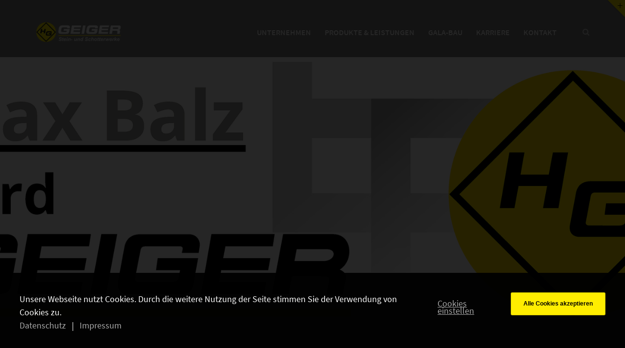

--- FILE ---
content_type: text/html; charset=utf-8
request_url: https://schotterwerk-geiger.com/home-geiger.html
body_size: 10034
content:
<!DOCTYPE html>
<html lang="de">
<head>

	  
		<meta charset="utf-8">
	    <title>Home - H. Geiger GmbH Stein- und Schotterwerke</title>
	    <base href="https://schotterwerk-geiger.com/">

				<meta name="robots" content="index,follow">
		<meta name="description" content="Ihr Spezialist für Gesteinsgewinnung und -aufbereitung mit Produkten für den Straßen- und Wegebau sowie Garten- und Landschaftsbau.">
		<meta name="keywords" content=""> 
		<meta name="generator" content="Contao Open Source CMS">

		<link rel="shortcut icon" href="files/cto_layout/img/favicon.ico" type="image/x-icon">
		<link rel="apple-touch-icon" href="files/cto_layout/img/apple-touch-icon.png">
				
				<script src="https://code.jquery.com/jquery-1.12.4.min.js"></script>
		<link rel="stylesheet" href="files/cto_layout/scripts/rs-plugin/css/settings.css">
<link rel="stylesheet" href="system/modules/pct_revolutionslider/assets/css/styles.css">
<link rel="stylesheet" href="system/modules/pct_customelements/assets/font-awesome/4.7.0/css/font-awesome.min.css">
<link rel="stylesheet" href="assets/css/29ae15fd998a.css">

		<link rel="stylesheet" type="text/css" media="screen" href="assets/css/59c1f62f5a57.css">
		
		<!-- for better page speed remove this lines (start)-->
		<link rel="stylesheet" type="text/css" href="files/cto_layout/css/framework.css" media="screen">
		<link rel="stylesheet" type="text/css" href="files/cto_layout/css/customelements.css" media="screen">
		<link rel="stylesheet" type="text/css" href="files/cto_layout/css/customcatalog.css" media="screen">
		<link rel="stylesheet" type="text/css" href="files/cto_layout/css/styles.css" media="screen">
		<!-- for better page speed remove this lines (end)-->
		
		<!-- pct_themer module (start)-->
		<link id="layout_css" rel="stylesheet" title="theme_css_session" type="text/css" href="files/cto_layout/themedesigner/css/layout_eclipse_industrial_untitled-38.css?1765240670"> 
		<!-- pct_themer module (end)-->
		
		<link rel="stylesheet" type="text/css" href="files/cto_layout/css/customize.css" media="screen">
		<link rel="stylesheet" type="text/css" href="files/cto_layout/css/print.css" media="print">
		
		<script src="files/cto_layout/scripts/rs-plugin/js/jquery.themepunch.revolution.min.js"></script>
<script src="files/cto_layout/scripts/rs-plugin/js/jquery.themepunch.tools.min.js"></script>
  						  	
 
	
</head>
<body class="mac chrome blink ch131 home themedesigner_active themedesigner_hidden float_left">

<div class="body_top"><div id="offcanvas-top">
	<div class="offcanvas-top-inside">
		<!--
INSTRUCTIONS:
Create a hidden page with the following articles and fill that with your content.
Article alias: 
- offcanvas-col1
- offcanvas-col2
- offcanvas-col3
- offcanvas-col4
-->
<div class="autogrid_wrapper block">
<div class="autogrid one_fourth block"><div class="ce_text_extented mt-10 first last block align-left color-default font_no_serif font-size-xxxs font-style-default lh-default font-weight-default mt-default mb-default mt-default-s mt-default-s" style="">
	
<div  class="ce_textarea attribute textarea"><p><strong>H. Geiger GmbH Stein- und Schotterwerke</strong><br>Am Schotterwerk 1<br>D-85125 Kinding/Pfraundorf</p></div>
</div>  
</div>
<div class="autogrid one_fourth block"><div class="ce_text first last block">

        
  
      <p>Tel: +49 (0) 84 67 / 15-0<br>Fax: +49 (0) 84 67 / 37 9<br><a href="&#109;&#97;&#105;&#108;&#116;&#111;&#58;&#105;&#110;&#x66;&#111;&#x40;&#x73;&#x63;&#104;&#x6F;&#x74;&#116;&#101;&#x72;&#119;&#101;&#114;&#x6B;&#x2D;&#x68;&#x2D;&#103;&#101;&#105;&#103;&#x65;&#114;&#x2E;&#x64;&#x65;">&#105;&#110;&#x66;&#111;&#x40;&#x73;&#x63;&#104;&#x6F;&#x74;&#116;&#101;&#x72;&#119;&#101;&#114;&#x6B;&#x2D;&#x68;&#x2D;&#103;&#101;&#105;&#103;&#x65;&#114;&#x2E;&#x64;&#x65;</a></p>  
  
  

</div>
  
</div>
<div class="autogrid one_fourth block"><div class="ce_text first last block">

        
  
      <p>Ihr leistungsstarker Partner <br>für Naturstein und Schotter.<strong><br></strong></p>  
  
  

</div>
  
</div>
<div class="autogrid one_fourth block"><div class="mod_socials">
	<a href="https://www.facebook.com/GeigerGruppePfraundorf/" target="_blank"><i class="fa fa-facebook"></i></a>
<a href="https://www.instagram.com/geiger_firmengruppe/" target="_blank"><i class="fa fa-instagram"></i></a>
<!--<a href="http://www.xing.com" target="_blank"><i class="fa fa-xing"></i></a>
<a href="http://www.tumblr.com" target="_blank"><i class="fa fa-tumblr"></i></a>
<a href="http://www.google.com" target="_blank"><i class="fa fa-google-plus"></i></a>--></div>  
</div>
</div>	</div>
</div></div>
<!--[if lt IE 9]><p id="chromeframe">You are using an outdated browser. <a href="http://browsehappy.com/">Upgrade your browser today</a> or <a href="http://www.google.com/chromeframe/?redirect=true">install Google Chrome Frame</a> to better experience this site.</p><![endif]-->
<div>
	

	<div id="contentwrapper">
		<div id="fix-wrapper">
		<div id="top-wrapper">
												<div id="top">
						<div class="inside">
							<div class="mod_socials">
	<a href="https://www.facebook.com/GeigerGruppePfraundorf/" target="_blank"><i class="fa fa-facebook"></i></a>
<a href="https://www.instagram.com/geiger_firmengruppe/" target="_blank"><i class="fa fa-instagram"></i></a>
<!--<a href="http://www.xing.com" target="_blank"><i class="fa fa-xing"></i></a>
<a href="http://www.tumblr.com" target="_blank"><i class="fa fa-tumblr"></i></a>
<a href="http://www.google.com" target="_blank"><i class="fa fa-google-plus"></i></a>--></div><div class="mod_top_phone meta-nav">
	<!--<p>Ein Unternehmen der <strong><a href="http://www.geiger-gruppe.eu/" target="_blank">GEIGER GRUPPE</a></strong></p>--></div><div class="mod_top_mail meta-nav">
	<!--<a href="mailto:&#105;&#110;&#102;&#x6F;&#64;&#x73;&#99;&#x68;&#111;&#x74;&#x74;&#101;&#114;&#119;&#x65;&#114;&#107;&#45;&#104;&#x2D;&#103;&#x65;&#105;&#103;&#101;&#114;&#46;&#100;&#x65;"><i class="fa fa-envelope"></i>info@schotterwerk-h-geiger.de</a><i class="fa fa-phone"></i>+49 (0) 84 67 / 15-0--></div>							<hr class="clear">
						</div>
						<div class="offcanvas-trigger"><span class="line1"></span><span class="line2"></span></div>
					</div>
								
		
												<header id="header" class="header original">
						<div class="inside">
							
<div class="logo"><a href="./"></a></div>
<a href="#mobnav" id="nav-open-btn">&nbsp;</a><div class="mod_socials">
	<a href="https://www.facebook.com/GeigerGruppePfraundorf/" target="_blank"><i class="fa fa-facebook"></i></a>
<a href="https://www.instagram.com/geiger_firmengruppe/" target="_blank"><i class="fa fa-instagram"></i></a>
<!--<a href="http://www.xing.com" target="_blank"><i class="fa fa-xing"></i></a>
<a href="http://www.tumblr.com" target="_blank"><i class="fa fa-tumblr"></i></a>
<a href="http://www.google.com" target="_blank"><i class="fa fa-google-plus"></i></a>--></div>
<div class="mod_search"><div class="ce_search_label"><i class="fa fa-search"></i></div></div>
<!-- indexer::stop -->
<nav class="mod_navigation mainmenu block" itemscope itemtype="http://schema.org/SiteNavigationElement">

  
  <a href="home-geiger.html#skipNavigation155" class="invisible">Navigation überspringen</a>

     
<ul class="vlist level_1">
        
        
    	
	<li class="mlist submenu sibling first ">
	 
			<a href="unternehmen.html" title="Unternehmen" class="a-level_1 submenu sibling first"><span>Unternehmen</span></a>
					
             
<ul class="vlist level_2">
        
        
    	
	<li class="mlist first ">
	 
			<a href="historie.html" title="Historie" class="a-level_2 first"><span>Historie</span></a>
					
          	</li>
	
		
	
         
        
    	
	<li class="mlist ">
	 
			<a href="unternehmensphilosophie.html" title="Unternehmensphilosophie" class="a-level_2"><span>Unternehmensphilosophie</span></a>
					
          	</li>
	
		
	
         
        
    	
	<li class="mlist ">
	 
			<a href="steinbrueche.html" title="Steinbrüche" class="a-level_2"><span>Steinbrüche</span></a>
					
          	</li>
	
		
	
         
        
    	
	<li class="mlist ">
	 
			<a href="zertifizierungen.html" title="Zertifizierungen" class="a-level_2"><span>Zertifizierungen</span></a>
					
          	</li>
	
		
	
         
        
    	
	<li class="mlist last ">
	 
			<a href="http://geiger-gruppe.eu/" title="GEIGER GRUPPE" class="a-level_2 last" target="_blank"><span>GEIGER GRUPPE</span></a>
					
          	</li>
	
		
	
     </ul>	</li>
	
		
	
         
    <li class="float_left floatbox sibling"><ol class="inner">    
    	
	<li class="mlist submenu float_left sibling ">
	 
			<a href="produkte-leistungen.html" title="Produkte &amp; Leistungen" class="a-level_1 submenu float_left sibling"><span>Produkte & Leistungen</span></a>
					
             
<ul class="vlist level_2">
        
    <li class="float_left floatbox sibling"><ol class="inner">    
    	
	<li class="mlist submenu float_left first ">
	 
			<a href="produkte.html" title="Produkte" class="a-level_2 submenu float_left first"><span>Produkte</span></a>
					
             
<ul class="vlist level_3">
        
        
    	
	<li class="mlist first ">
	 
			<a href="brechsande.html" title="Brechsande" class="a-level_3 first"><span>Brechsande</span></a>
					
          	</li>
	
		
	
         
        
    	
	<li class="mlist ">
	 
			<a href="edelsplitte-1792.html" title="Edelsplitte" class="a-level_3"><span>Edelsplitte</span></a>
					
          	</li>
	
		
	
         
        
    	
	<li class="mlist ">
	 
			<a href="splittgemische.html" title="Splittgemische" class="a-level_3"><span>Splittgemische</span></a>
					
          	</li>
	
		
	
         
        
    	
	<li class="mlist ">
	 
			<a href="sand-splittgemische-1794.html" title="Sand-Splittgemische" class="a-level_3"><span>Sand-Splittgemische</span></a>
					
          	</li>
	
		
	
         
        
    	
	<li class="mlist ">
	 
			<a href="schotter-1795.html" title="Schotter" class="a-level_3"><span>Schotter</span></a>
					
          	</li>
	
		
	
         
        
    	
	<li class="mlist ">
	 
			<a href="wasserbausteine-1796.html" title="Wasserbausteine" class="a-level_3"><span>Wasserbausteine</span></a>
					
          	</li>
	
		
	
         
        
    	
	<li class="mlist ">
	 
			<a href="mineralische-tragschichten.html" title="Mineralische Tragschichten" class="a-level_3"><span>Mineralische Tragschichten</span></a>
					
          	</li>
	
		
	
         
        
    	
	<li class="mlist ">
	 
			<a href="tragschichten-fuer-db-schienenwege.html" title="Tragschichten für DB-Schienenwege" class="a-level_3"><span>Tragschichten für DB-Schienenwege</span></a>
					
          	</li>
	
		
	
         
        
    	
	<li class="mlist ">
	 
			<a href="kiese.html" title="Kiese" class="a-level_3"><span>Kiese</span></a>
					
          	</li>
	
		
	
         
        
    	
	<li class="mlist ">
	 
			<a href="natursande.html" title="Natursande" class="a-level_3"><span>Natursande</span></a>
					
          	</li>
	
		
	
         
        
    	
	<li class="mlist last ">
	 
			<a href="asphalt.html" title="Asphalt" class="a-level_3 last"><span>Asphalt</span></a>
					
          	</li>
	
		
	
     </ul>	</li>
	
		
	
         
        
    	
	<li class="mlist submenu float_left ">
	 
			<a href="leistungen-1.html" title="Leistungen" class="a-level_2 submenu float_left"><span>Leistungen</span></a>
					
             
<ul class="vlist level_3">
        
        
    	
	<li class="mlist first ">
	 
			<a href="transport.html" title="Transport" class="a-level_3 first"><span>Transport</span></a>
					
          	</li>
	
		
	
         
        
    	
	<li class="mlist ">
	 
			<a href="betriebslabor.html" title="Betriebslabor" class="a-level_3"><span>Betriebslabor</span></a>
					
          	</li>
	
		
	
         
        
    	
	<li class="mlist ">
	 
			<a href="bauschuttdeponie.html" title="Bauschuttdeponie" class="a-level_3"><span>Bauschuttdeponie</span></a>
					
          	</li>
	
		
	
         
        
    	
	<li class="mlist last ">
	 
			<a href="verfuellung.html" title="Verfüllung" class="a-level_3 last"><span>Verfüllung</span></a>
					
          	</li>
	
		
	
     </ul>	</li>
	
	</ol></li>	
	
         
        
    	
	<li class="mlist last ">
	 
			<a href="referenzen-1.html" title="Referenzen" class="a-level_2 last"><span>Referenzen</span></a>
					
          	</li>
	
		
	
     </ul>	</li>
	
		
	
         
        
    	
	<li class="mlist submenu float_left sibling ">
	 
			<a href="gala-bau.html" title="GaLa-Bau" class="a-level_1 submenu float_left sibling"><span>GaLa-Bau</span></a>
					
             
<ul class="vlist level_2">
        
    <li class="float_left floatbox sibling"><ol class="inner">    
    	
	<li class="mlist submenu float_left first ">
	 
			<a href="material.html" title="Material" class="a-level_2 submenu float_left first"><span>Material</span></a>
					
             
<ul class="vlist level_3">
        
        
    	
	<li class="mlist first ">
	 
			<a href="weitere-natursteine.html" title="Pfraundorfer Dolomit" class="a-level_3 first"><span>Pfraundorfer Dolomit</span></a>
					
          	</li>
	
		
	
         
        
    	
	<li class="mlist ">
	 
			<a href="kalksteine-1842.html" title="Kalksteine" class="a-level_3"><span>Kalksteine</span></a>
					
          	</li>
	
		
	
         
        
    	
	<li class="mlist last ">
	 
			<a href="sandsteine.html" title="Sandsteine" class="a-level_3 last"><span>Sandsteine</span></a>
					
          	</li>
	
		
	
     </ul>	</li>
	
		
	
         
        
    	
	<li class="mlist submenu float_left last ">
	 
			<a href="galabau-produkte.html" title="Produkte GaLa-Bau" class="a-level_2 submenu float_left last"><span>Produkte</span></a>
					
             
<ul class="vlist level_3">
        
        
    	
	<li class="mlist first ">
	 
			<a href="steinkoerbe-1855.html" title="Steinkörbe (Gabionen)" class="a-level_3 first"><span>Steinkörbe (Gabionen)</span></a>
					
          	</li>
	
		
	
         
        
    	
	<li class="mlist last ">
	 
			<a href="laermschutzwand.html" title="Lärmschutzwand" class="a-level_3 last"><span>Lärmschutzwand</span></a>
					
          	</li>
	
		
	
     </ul>	</li>
	
	</ol></li>	
	
     </ul>	</li>
	
	</ol></li>	
	
         
        
    	
	<li class="mlist submenu sibling ">
	 
			<a href="karriere.html" title="Karriere" class="a-level_1 submenu sibling"><span>Karriere</span></a>
					
             
<ul class="vlist level_2">
        
        
    	
	<li class="mlist submenu first ">
	 
			<a href="stellenportal.html" title="Stellenportal" class="a-level_2 submenu first"><span>Stellenportal</span></a>
					
             
<ul class="vlist level_3">
        
        
    	
	<li class="mlist first ">
	 
			<a href="TechnischeBerufe.html" title="Technische / gewerbliche Berufe" class="a-level_3 first"><span>Technische / gewerbliche Berufe</span></a>
					
          	</li>
	
		
	
         
        
    	
	<li class="mlist ">
	 
			<a href="ausbildung-1894.html" title="Ausbildung" class="a-level_3"><span>Ausbildung</span></a>
					
          	</li>
	
		
	
         
        
    	
	<li class="mlist last ">
	 
			<a href="kaufm%C3%A4nnische-berufe-it-berufe.html" title="Kaufmännische Berufe / IT Berufe" class="a-level_3 last"><span>Kaufmännische Berufe / IT Berufe</span></a>
					
          	</li>
	
		
	
     </ul>	</li>
	
		
	
         
        
    	
	<li class="mlist ">
	 
			<a href="ausbildung.html" title="Ausbildung" class="a-level_2"><span>Ausbildung</span></a>
					
          	</li>
	
		
	
         
        
    	
	<li class="mlist last ">
	 
			<a href="studierende.html" title="Studierende" class="a-level_2 last"><span>Studierende</span></a>
					
          	</li>
	
		
	
     </ul>	</li>
	
		
	
         
    <li class="float_right floatbox sibling"><ol class="inner">    
    	
	<li class="mlist submenu float_right sibling last ">
	 
			<a href="kontakt.html" title="Kontakt" class="a-level_1 submenu float_right sibling last"><span>Kontakt</span></a>
					
             
<ul class="vlist level_2">
        
        
    	
	<li class="mlist first ">
	 
			<a href="ansprechpartner.html" title="Ansprechpartner" class="a-level_2 first"><span>Ansprechpartner</span></a>
					
          	</li>
	
		
	
         
        
    	
	<li class="mlist last ">
	 
			<a href="standorte.html" title="Standorte" class="a-level_2 last"><span>Standorte</span></a>
					
          	</li>
	
		
	
     </ul>	</li>
	
	</ol></li>	
	
     </ul>
  <a id="skipNavigation155" class="invisible">&nbsp;</a>

</nav>
<!-- indexer::continue -->

<div class="smartmenu">
	<div class="smartmenu-trigger"><span class="line"></span></div>
</div>						<div class="clear"></div>
						</div>
					</header>
					<div class="clear"></div>
									</div>
		</div>
	
					<div id="slider">
				<div class="inside">
					

  <div class="mod_article first last block" id="article-8959">
    
          
<div class="ce_revolutionslider first last block">

<div class="rs-container responsive block">


<div  class="banner  responsive tp-banner fullwidthbanner-container my_revolutionslider_63352 odd block">
<ul>
<li  class=" slide slide_0 even first" data-transition="flyin" data-slotamount="4" data-link="https://www.schotterwerk-geiger.com/max-balz-wird-geiger.html" data-target="_blank" data-title="Max Balz wird Geiger">
		<img src="files/Geiger-Webseite/bilder-content/00_Startseite/Balz-wird-Geiger2025.jpg" width="1900" height="924" alt="" title="" data-bgfit="cover" data-bgposition="center center" data-bgrepeat="no-repeat">	</li>
<li  class=" slide slide_1 last" data-transition="flyin" data-slotamount="4" data-title="GEIGER-LKW">
		<img src="files/Geiger-Webseite/slider-home/teaser-lkw-fahrer.jpg" width="2200" height="1467" alt="" title="" data-bgfit="100" data-bgposition="center center" data-bgrepeat="no-repeat" data-kenburns="on" data-bgpositionend="center center" data-bgfitend="106" data-duration="6000" data-ease="easeInSine">		
<div class="ce_text block tp-caption lft stt" data-easing="easeInBack" data-speed="500" data-x="right" data-y="250" data-start="100" data-elementdelay="0" data-endspeed="500" data-endeasing="easeInSine" >

        
  
      <h2 style="color: #000; text-align: right; text-shadow: 1px  1px 1px #fff,                  1px -1px 1px#fff,                 -1px  1px 1px#fff,                 -1px -1px 1px #fff;">LKW-Fahrer gesucht!</h2>  
  
  

</div>
		
<div class="ce_text block tp-caption lft stt" data-easing="easeInBack" data-speed="500" data-x="right" data-y="295" data-start="100" data-elementdelay="0" >

        
  
      <h2 style="color: #000; text-align: right; text-shadow: 1px  1px 1px #fff,                  1px -1px 1px#fff,                 -1px  1px 1px#fff,                 -1px -1px 1px #fff;">Sie wollen mehr als fahren?</h2>  
  
  

</div>
		
<div class="ce_text block tp-caption lft stt" data-easing="easeInBack" data-speed="500" data-x="right" data-y="340" data-start="100" data-elementdelay="0" >

        
  
      <h3 style="color: #000; text-shadow: 1px  1px 1px #fff,                  1px -1px 1px#fff,                 -1px  1px 1px#fff,                 -1px -1px 1px #fff; text-align: right;">Dann kommen Sie zu<strong><a style="color: #000; background-color: #ffed00; padding: 3px;" href="details-news/wollen-sie-mehr-als-nur-fahren-dann-steigen-sie-bei-uns-ein.html" target="_blank" rel="noopener">uns</a></strong></h3>  
  
  

</div>
	</li>
</ul>
<div class="tp-bannertimer"></div>
</div>
</div>

</div>    
      </div>

				</div>
			</div>
				
									
					<div id="wrapper">
				<div id="container">
					
											<section id="main">
							<div class="inside">
								<div class="mod_article first fullwidth block" id="article-8971">
  
  <div id="autogrid_wrapper_63404" class="autogrid_wrapper cte block no_gutter"><div class="inner"><div class="ce_text_imagebox light_text color-white width-100 imagebox_version1 vcenter hleft block ce_imagebox autogrid-id_63404 autogrid-type_cte autogrid-first n3 one_third autogrid_mode_auto autogrid no_gutter first mt-default mb-default mt-default-s mt-default-s">
	<a href="produkte-leistungen.html" class="ce_text_imagebox_link">	<div class="ce_text_imagebox_image" style="background-image: url(files/cto_layout/img/delete_this/demo_industrial/intro.jpg);height:160px;">
				<div class="inside">
			<div class="content">
				
<div  class="ce_headline attribute headline"><h4 class="attribute ce_headline headline">Von der Natur inspiriert, für die Zukunft gebaut:</h4></div>
				<h4>UNSERE PRODUKTE UND LEISTUNGEN</h4>			</div>
		</div>
			</div>
	</a></div><div class="ce_text_imagebox light_text color-white width-100 imagebox_version1 vcenter hleft block ce_imagebox autogrid-id_63403 autogrid-type_cte n3 one_third autogrid_mode_auto autogrid no_gutter mt-default mb-default mt-default-s mt-default-s">
	<a href="unternehmen.html" class="ce_text_imagebox_link">	<div class="ce_text_imagebox_image" style="background-image: url(files/cto_layout/img/delete_this/demo_industrial/box1.jpg);height:160px;">
				<div class="inside">
			<div class="content">
				
<div  class="ce_headline attribute headline"><h4 class="attribute ce_headline headline">Qualität und Zuverlässigkeit seit 1929:</h4></div>
				<h4>UNSER UNTERNEHMEN</h4>			</div>
		</div>
			</div>
	</a></div><div class="ce_text_imagebox light_text color-white width-100 imagebox_version1 vcenter hleft block ce_imagebox autogrid-id_63402 autogrid-type_cte autogrid-last n3 one_third autogrid_mode_auto autogrid no_gutter last mt-default mb-default mt-default-s mt-default-s">
	<a href="https://www.schotterwerk-geiger.com/stellenportal.html" class="ce_text_imagebox_link">	<div class="ce_text_imagebox_image" style="background-image: url(files/cto_layout/img/delete_this/demo_industrial/box2.jpg);height:160px;">
				<div class="inside">
			<div class="content">
				
<div  class="ce_headline attribute headline"><h4 class="attribute ce_headline headline">Verantwortung in jedem Stein:</h4></div>
				<h4>KARRIERE BEI GEIGER</h4>			</div>
		</div>
			</div>
	</a></div><div class="clear autogrid_clear"></div></div><div class="clear autogrid_clear"></div></div>
  
</div><div class="mod_article last fullwidth block" id="article-9004">
  
  <script type='text/javascript'>
/* <![CDATA[ */

function oversize_63576() {
	
	var contentHeight_63576 = jQuery('.ce_bgimage_63576 .ce_bgimage-inside').height();
	var availableHeight = jQuery(window).height() - 100;
	
	if (contentHeight_63576 > availableHeight)
	{
		jQuery('.ce_bgimage_63576').addClass('oversize');

	} else {
		jQuery('.ce_bgimage_63576').removeClass('oversize');
	}
};	
	
jQuery(document).ready(function(){
	oversize_63576();
});

jQuery(window).on("resize", function(){ 
	oversize_63576();
});
/* ]]> */
</script>

<div class="ce_bgimage animate fadeInLeft first ce_bgimage_63576 boxed-content img-as-bg bg-accent bg_center_center bg-hide-mobile max_width_full" style="">
<div class="ce_bgimage-image" style="background-image: url(files/cto_layout/img/delete_this/demo_industrial/background_image.jpg);"></div>
	<div class="ce_bgimage-outer">
			<div class="ce_bgimage-inside contentwrap pt-xs pb-xxs">
	

<div class="autogrid_wrapper cte block">
		
		<div class="ce_autogridWrapperStart mt-l ce_autogridwrapper one_half autogrid block">
		<div class="inside">
				
	
	

<div class="ce_headline_extended animate fadeInUp   align-left color-white block" style="">
		<h3 class="mt-default mb-0 mt-default-s mt-default-s">HERBERT GEIGER <span class="color-accent"></span>  <span class="color-accent"></span></h3>
</div><div class="ce_text_extented animate fadeInUp block align-left color-white-trnp-50 font_serif_2 font-size-xxs font-style-default lh-default font-weight-default mt-default mb-m mt-default-s mt-default-s" style="">
	
<div  class="ce_textarea attribute textarea"><p>Ehemaliger Geschäftsführer<br><br></p></div>
</div>
	


	
			</div></div>
	


	


		
		<div class="ce_autogridWrapperStart ce_autogridwrapper one_half autogrid block">
		<div class="inside">
				
	
	

<div class="ce_text_extented animate fadeInUp block align-left color-white font_serif_2 font-size-xxs font-style-quote lh-default font-weight-default mt-l mb-default mt-default-s mt-default-s" style="">
	
<div  class="ce_textarea attribute textarea"><p style="font-size: 26px;">Kompetenz, Zuverlässigkeit und Verantwortung<br>sind bei uns Tradition – seit&nbsp;90 Jahren.</p></div>
</div>
	


	
			</div></div>
	
<div class="autogrid clear"></div></div>
</div></div></div>
  
</div>							</div>
						</section>	
										
																					
																							
				</div>
			</div>
				
									<footer id="footer">
					<div class="inside">
						
<!--
INSTRUCTIONS:
Create a hidden page with the following articles and fill that with your content.
Article alias: 
- footer-col1
- footer-col2
- footer-col3
- footer-col4
-->
<div class="autogrid_wrapper block">
<div class="autogrid one_fourth footer-col3 block"><h4 class="ce_headline first">
  KONTAKT</h4>

<div class="ce_text block">

        
  
      <p><strong>H. Geiger GmbH Stein- und Schotterwerke</strong><br>Am Schotterwerk 1<br>D-85125 Kinding/Pfraundorf</p>  
  
  

</div>
<div class="ce_iconbox block version3 xsmall mt-default mb-default mt-default-s mt-default-s">
	<div class="ce_iconbox_outside" style="">
		<div class="ce_iconbox_inside">
			
						
						
							<i class="fa fa-phone"></i>
						
						
						<div class="ce_iconbox_cwrapper">
									
							<div class="content"><p>+49 (0) 84 67 / 15-0</p></div>
						
						
						</div>
					</div>
	</div>
</div><div class="ce_iconbox block version3 xsmall mt-default mb-default mt-default-s mt-default-s">
	<div class="ce_iconbox_outside" style="">
		<div class="ce_iconbox_inside">
			
						
						
							<i class="fa-print fa"></i>
						
						
						<div class="ce_iconbox_cwrapper">
									
							<div class="content"><p>+49 (0) 84 67 / 379</p></div>
						
						
						</div>
					</div>
	</div>
</div><div class="ce_iconbox last block version3 xsmall mt-default mb-default mt-default-s mt-default-s">
	<div class="ce_iconbox_outside" style="">
		<div class="ce_iconbox_inside">
			
						
						
							<i class="fa-envelope-o fa"></i>
						
						
						<div class="ce_iconbox_cwrapper">
									
							<div class="content"><p><a href="mailto:info@schotterwerk-h-geiger.de">info@schotterwerk-h-geiger.de</a></p></div>
						
						
						</div>
					</div>
	</div>
</div>  
</div>
<div class="autogrid one_fourth footer-col2 block"><div class="ce_text first last block">

            <h4>FAVORITEN</h4>
      
  
      <ul>
<li><a href="unternehmen.html">UNTERNEHMEN</a></li>
<li><a href="produkte-leistungen.html">PRODUKTE</a></li>
<li><a href="verfuellung.html" target="_blank" rel="noopener">VERFÜLLUNG</a></li>
<li><a href="gala-bau.html">GALA-BAU</a></li>
<li><a href="karriere.html">KARRIERE</a></li>
</ul>  
  
  

</div>
  
</div>
<div class="autogrid one_fourth footer-col1 block"><div class="ce_text first block">

            <h4>ÜBER UNS</h4>
      
  
      <p style="padding-bottom: 6px;">Die Firma H. Geiger GmbH Stein- und Schotterwerke bietet dank langjähriger Kompetenz in der Verarbeitung von Natursteinprodukten eine große Produktvielfalt, die durch Innovation ständig weiterentwickelt wird.</p>  
  
  

</div>

<div class="ce_text last block">

        
  
      <p><strong>Ein Unternehmen der:</strong></p>
<p><a href="http://geiger-gruppe.eu/" target="_blank"><img src="files/Geiger-Webseite/logo/geiger_logo_s_white-200.png" alt="" width="200"></a></p>  
  
  

</div>
  
</div>
<div class="autogrid one_fourth footer-col4 block"><h4 class="ce_headline first">
  GEIGER ENTDECKEN</h4>

<div class="ce_text block">

        
  
      <p>Bleiben Sie mit uns in Verbindung!</p>  
  
  

</div>
<div class="mod_socials">
	<a href="https://www.facebook.com/GeigerGruppePfraundorf/" target="_blank"><i class="fa fa-facebook"></i></a>
<a href="https://www.instagram.com/geiger_firmengruppe/" target="_blank"><i class="fa fa-instagram"></i></a>
<!--<a href="http://www.xing.com" target="_blank"><i class="fa fa-xing"></i></a>
<a href="http://www.tumblr.com" target="_blank"><i class="fa fa-tumblr"></i></a>
<a href="http://www.google.com" target="_blank"><i class="fa fa-google-plus"></i></a>--></div><div class="ce_divider_extended block version1 align-left mt-default mb-default mt-default-s mt-default-s invert">
	
		
	<span class="divider-one"></span>
	<span class="divider-two"></span>
	<span class="divider-three"></span>
	
		
</div>


<div class="ce_text last block">

        
  
      <p style="margin-top: 5px;"><a href="zertifizierungen.html"><img src="files/Geiger-Webseite/Logos%20Gruppe/Zertifizierungen-Logos-2.jpg" alt="" width="220"></a></p>  
  
  

</div>
  
</div>
</div>						<a href="home-geiger.html#contentwrapper" class="totop"></a>
					</div>
				</footer>
							
									<div id="bottom">
					<div class="inside">
						
<div class="left">Copyright 2025 SMIC!.</div>
<div class="right"><a href="impressum.html" title="Impressum">Impressum</a>  <a href="datenschutz.html" title="Datenschutz">Datenschutz</a>  <a href="verbraucherschlichtung.html" title="Verbraucherschlichtung">Verbraucherschlichtung</a> <a href="agb.html" title="AGB">AGB</a></div>					</div>
				</div>
						
	
	</div>
	
</div>

<div class="body_bottom"><!-- indexer::stop -->
<div class="smartmenu-content">
	<div class="mod_navigation">
		<div class="smartmenu-scrollable">
			<div class="smartmenu-table">
				<ul class="vlist level_1">
        
    	
	<li class="mlist submenu sibling first "><a href="unternehmen.html" title="Unternehmen" class="a-level_1 submenu sibling first">Unternehmen</a><span class="subitems_trigger"></span><ul class="vlist level_2">
        
    	
	<li class="mlist first "><a href="historie.html" title="Historie" class="a-level_2 first">Historie</a></li>

         
    	
	<li class="mlist "><a href="unternehmensphilosophie.html" title="Unternehmensphilosophie" class="a-level_2">Unternehmensphilosophie</a></li>

         
    	
	<li class="mlist "><a href="steinbrueche.html" title="Steinbrüche" class="a-level_2">Steinbrüche</a></li>

         
    	
	<li class="mlist "><a href="zertifizierungen.html" title="Zertifizierungen" class="a-level_2">Zertifizierungen</a></li>

         
    	
	<li class="mlist last "><a href="http://geiger-gruppe.eu/" title="GEIGER GRUPPE" class="a-level_2 last" target="_blank">GEIGER GRUPPE</a></li>

     </ul>


</li>

         
    	
	<li class="mlist submenu float_left sibling "><a href="produkte-leistungen.html" title="Produkte &amp; Leistungen" class="a-level_1 submenu float_left sibling">Produkte & Leistungen</a><span class="subitems_trigger"></span><ul class="vlist level_2">
        
    	
	<li class="mlist submenu float_left first "><a href="produkte.html" title="Produkte" class="a-level_2 submenu float_left first">Produkte</a><span class="subitems_trigger"></span><ul class="vlist level_3">
        
    	
	<li class="mlist first "><a href="brechsande.html" title="Brechsande" class="a-level_3 first">Brechsande</a></li>

         
    	
	<li class="mlist "><a href="edelsplitte-1792.html" title="Edelsplitte" class="a-level_3">Edelsplitte</a></li>

         
    	
	<li class="mlist "><a href="splittgemische.html" title="Splittgemische" class="a-level_3">Splittgemische</a></li>

         
    	
	<li class="mlist "><a href="sand-splittgemische-1794.html" title="Sand-Splittgemische" class="a-level_3">Sand-Splittgemische</a></li>

         
    	
	<li class="mlist "><a href="schotter-1795.html" title="Schotter" class="a-level_3">Schotter</a></li>

         
    	
	<li class="mlist "><a href="wasserbausteine-1796.html" title="Wasserbausteine" class="a-level_3">Wasserbausteine</a></li>

         
    	
	<li class="mlist "><a href="mineralische-tragschichten.html" title="Mineralische Tragschichten" class="a-level_3">Mineralische Tragschichten</a></li>

         
    	
	<li class="mlist "><a href="tragschichten-fuer-db-schienenwege.html" title="Tragschichten für DB-Schienenwege" class="a-level_3">Tragschichten für DB-Schienenwege</a></li>

         
    	
	<li class="mlist "><a href="kiese.html" title="Kiese" class="a-level_3">Kiese</a></li>

         
    	
	<li class="mlist "><a href="natursande.html" title="Natursande" class="a-level_3">Natursande</a></li>

         
    	
	<li class="mlist last "><a href="asphalt.html" title="Asphalt" class="a-level_3 last">Asphalt</a></li>

     </ul>


</li>

         
    	
	<li class="mlist submenu float_left "><a href="leistungen-1.html" title="Leistungen" class="a-level_2 submenu float_left">Leistungen</a><span class="subitems_trigger"></span><ul class="vlist level_3">
        
    	
	<li class="mlist first "><a href="transport.html" title="Transport" class="a-level_3 first">Transport</a></li>

         
    	
	<li class="mlist "><a href="betriebslabor.html" title="Betriebslabor" class="a-level_3">Betriebslabor</a></li>

         
    	
	<li class="mlist "><a href="bauschuttdeponie.html" title="Bauschuttdeponie" class="a-level_3">Bauschuttdeponie</a></li>

         
    	
	<li class="mlist last "><a href="verfuellung.html" title="Verfüllung" class="a-level_3 last">Verfüllung</a></li>

     </ul>


</li>

         
    	
	<li class="mlist last "><a href="referenzen-1.html" title="Referenzen" class="a-level_2 last">Referenzen</a></li>

     </ul>


</li>

         
    	
	<li class="mlist submenu float_left sibling "><a href="gala-bau.html" title="GaLa-Bau" class="a-level_1 submenu float_left sibling">GaLa-Bau</a><span class="subitems_trigger"></span><ul class="vlist level_2">
        
    	
	<li class="mlist submenu float_left first "><a href="material.html" title="Material" class="a-level_2 submenu float_left first">Material</a><span class="subitems_trigger"></span><ul class="vlist level_3">
        
    	
	<li class="mlist first "><a href="weitere-natursteine.html" title="Pfraundorfer Dolomit" class="a-level_3 first">Pfraundorfer Dolomit</a></li>

         
    	
	<li class="mlist "><a href="kalksteine-1842.html" title="Kalksteine" class="a-level_3">Kalksteine</a></li>

         
    	
	<li class="mlist last "><a href="sandsteine.html" title="Sandsteine" class="a-level_3 last">Sandsteine</a></li>

     </ul>


</li>

         
    	
	<li class="mlist submenu float_left last "><a href="galabau-produkte.html" title="Produkte GaLa-Bau" class="a-level_2 submenu float_left last">Produkte</a><span class="subitems_trigger"></span><ul class="vlist level_3">
        
    	
	<li class="mlist first "><a href="steinkoerbe-1855.html" title="Steinkörbe (Gabionen)" class="a-level_3 first">Steinkörbe (Gabionen)</a></li>

         
    	
	<li class="mlist last "><a href="laermschutzwand.html" title="Lärmschutzwand" class="a-level_3 last">Lärmschutzwand</a></li>

     </ul>


</li>

     </ul>


</li>

         
    	
	<li class="mlist submenu sibling "><a href="karriere.html" title="Karriere" class="a-level_1 submenu sibling">Karriere</a><span class="subitems_trigger"></span><ul class="vlist level_2">
        
    	
	<li class="mlist submenu first "><a href="stellenportal.html" title="Stellenportal" class="a-level_2 submenu first">Stellenportal</a><span class="subitems_trigger"></span><ul class="vlist level_3">
        
    	
	<li class="mlist first "><a href="TechnischeBerufe.html" title="Technische / gewerbliche Berufe" class="a-level_3 first">Technische / gewerbliche Berufe</a></li>

         
    	
	<li class="mlist "><a href="ausbildung-1894.html" title="Ausbildung" class="a-level_3">Ausbildung</a></li>

         
    	
	<li class="mlist last "><a href="kaufm%C3%A4nnische-berufe-it-berufe.html" title="Kaufmännische Berufe / IT Berufe" class="a-level_3 last">Kaufmännische Berufe / IT Berufe</a></li>

     </ul>


</li>

         
    	
	<li class="mlist "><a href="ausbildung.html" title="Ausbildung" class="a-level_2">Ausbildung</a></li>

         
    	
	<li class="mlist last "><a href="studierende.html" title="Studierende" class="a-level_2 last">Studierende</a></li>

     </ul>


</li>

         
    	
	<li class="mlist submenu float_right sibling last "><a href="kontakt.html" title="Kontakt" class="a-level_1 submenu float_right sibling last">Kontakt</a><span class="subitems_trigger"></span><ul class="vlist level_2">
        
    	
	<li class="mlist first "><a href="ansprechpartner.html" title="Ansprechpartner" class="a-level_2 first">Ansprechpartner</a></li>

         
    	
	<li class="mlist last "><a href="standorte.html" title="Standorte" class="a-level_2 last">Standorte</a></li>

     </ul>


</li>

     </ul>


			</div>
		</div>
		<div class="smartmenu-close"></div>
	</div>
</div>
<!-- indexer::continue -->

<div class="mod_search meta-nav block">

		
	<div id="search_160" class="search-content">
		<div class="label">Suche</div>					<form action="search.html" method="get">
		 		<div class="formbody">
		 			 <label for="ctrl_keywords_160" class="invisible">Suchbegriffe</label>
		 			 <input type="search" name="keywords" id="ctrl_keywords_160" class="text" value="">
		 			 <input type="submit" id="ctrl_submit_160" class="submit">
		 		</div>
			</form>
		
		<div class="close-window"><i class="fa fa-close"></i></div>  
	</div>
</div>

<script type='text/javascript'>
/* <![CDATA[ */

/**
 * Set focus to search input
 */
jQuery(document).ready(function() 
{
	jQuery('.ce_search_label').click(function()
	{
		// wait for element to be in sight app. 800ms tweening delay
		setTimeout(function()
		{
			jQuery('#search_160 input[name="keywords"]').focus();
		
		}, 800);
	});
});

/* ]]> */
</script>


<!-- indexer::stop -->
<nav class="mod_navigation block" id="mobnav" itemscope itemtype="http://schema.org/SiteNavigationElement">

  
  <a href="home-geiger.html#skipNavigation261" class="invisible">Navigation überspringen</a>

  <ul class="vlist level_1">
        
    	
	<li class="mlist submenu sibling first "><a href="unternehmen.html" title="Unternehmen" class="a-level_1 submenu sibling first"><i class="submenu sibling first"></i>Unternehmen</a><ul class="vlist level_2">
        
    	
	<li class="mlist first "><a href="historie.html" title="Historie" class="a-level_2 first"><i class="first"></i>Historie</a></li>

         
    	
	<li class="mlist "><a href="unternehmensphilosophie.html" title="Unternehmensphilosophie" class="a-level_2"><i class=""></i>Unternehmensphilosophie</a></li>

         
    	
	<li class="mlist "><a href="steinbrueche.html" title="Steinbrüche" class="a-level_2"><i class=""></i>Steinbrüche</a></li>

         
    	
	<li class="mlist "><a href="zertifizierungen.html" title="Zertifizierungen" class="a-level_2"><i class=""></i>Zertifizierungen</a></li>

         
    	
	<li class="mlist last "><a href="http://geiger-gruppe.eu/" title="GEIGER GRUPPE" class="a-level_2 last" target="_blank"><i class="last"></i>GEIGER GRUPPE</a></li>

     </ul>


</li>

         
    	
	<li class="mlist submenu float_left sibling "><a href="produkte-leistungen.html" title="Produkte &amp; Leistungen" class="a-level_1 submenu float_left sibling"><i class="submenu float_left sibling"></i>Produkte & Leistungen</a><ul class="vlist level_2">
        
    	
	<li class="mlist submenu float_left first "><a href="produkte.html" title="Produkte" class="a-level_2 submenu float_left first"><i class="submenu float_left first"></i>Produkte</a><ul class="vlist level_3">
        
    	
	<li class="mlist first "><a href="brechsande.html" title="Brechsande" class="a-level_3 first"><i class="first"></i>Brechsande</a></li>

         
    	
	<li class="mlist "><a href="edelsplitte-1792.html" title="Edelsplitte" class="a-level_3"><i class=""></i>Edelsplitte</a></li>

         
    	
	<li class="mlist "><a href="splittgemische.html" title="Splittgemische" class="a-level_3"><i class=""></i>Splittgemische</a></li>

         
    	
	<li class="mlist "><a href="sand-splittgemische-1794.html" title="Sand-Splittgemische" class="a-level_3"><i class=""></i>Sand-Splittgemische</a></li>

         
    	
	<li class="mlist "><a href="schotter-1795.html" title="Schotter" class="a-level_3"><i class=""></i>Schotter</a></li>

         
    	
	<li class="mlist "><a href="wasserbausteine-1796.html" title="Wasserbausteine" class="a-level_3"><i class=""></i>Wasserbausteine</a></li>

         
    	
	<li class="mlist "><a href="mineralische-tragschichten.html" title="Mineralische Tragschichten" class="a-level_3"><i class=""></i>Mineralische Tragschichten</a></li>

         
    	
	<li class="mlist "><a href="tragschichten-fuer-db-schienenwege.html" title="Tragschichten für DB-Schienenwege" class="a-level_3"><i class=""></i>Tragschichten für DB-Schienenwege</a></li>

         
    	
	<li class="mlist "><a href="kiese.html" title="Kiese" class="a-level_3"><i class=""></i>Kiese</a></li>

         
    	
	<li class="mlist "><a href="natursande.html" title="Natursande" class="a-level_3"><i class=""></i>Natursande</a></li>

         
    	
	<li class="mlist last "><a href="asphalt.html" title="Asphalt" class="a-level_3 last"><i class="last"></i>Asphalt</a></li>

     </ul>


</li>

         
    	
	<li class="mlist submenu float_left "><a href="leistungen-1.html" title="Leistungen" class="a-level_2 submenu float_left"><i class="submenu float_left"></i>Leistungen</a><ul class="vlist level_3">
        
    	
	<li class="mlist first "><a href="transport.html" title="Transport" class="a-level_3 first"><i class="first"></i>Transport</a></li>

         
    	
	<li class="mlist "><a href="betriebslabor.html" title="Betriebslabor" class="a-level_3"><i class=""></i>Betriebslabor</a></li>

         
    	
	<li class="mlist "><a href="bauschuttdeponie.html" title="Bauschuttdeponie" class="a-level_3"><i class=""></i>Bauschuttdeponie</a></li>

         
    	
	<li class="mlist last "><a href="verfuellung.html" title="Verfüllung" class="a-level_3 last"><i class="last"></i>Verfüllung</a></li>

     </ul>


</li>

         
    	
	<li class="mlist last "><a href="referenzen-1.html" title="Referenzen" class="a-level_2 last"><i class="last"></i>Referenzen</a></li>

     </ul>


</li>

         
    	
	<li class="mlist submenu float_left sibling "><a href="gala-bau.html" title="GaLa-Bau" class="a-level_1 submenu float_left sibling"><i class="submenu float_left sibling"></i>GaLa-Bau</a><ul class="vlist level_2">
        
    	
	<li class="mlist submenu float_left first "><a href="material.html" title="Material" class="a-level_2 submenu float_left first"><i class="submenu float_left first"></i>Material</a><ul class="vlist level_3">
        
    	
	<li class="mlist first "><a href="weitere-natursteine.html" title="Pfraundorfer Dolomit" class="a-level_3 first"><i class="first"></i>Pfraundorfer Dolomit</a></li>

         
    	
	<li class="mlist "><a href="kalksteine-1842.html" title="Kalksteine" class="a-level_3"><i class=""></i>Kalksteine</a></li>

         
    	
	<li class="mlist last "><a href="sandsteine.html" title="Sandsteine" class="a-level_3 last"><i class="last"></i>Sandsteine</a></li>

     </ul>


</li>

         
    	
	<li class="mlist submenu float_left last "><a href="galabau-produkte.html" title="Produkte GaLa-Bau" class="a-level_2 submenu float_left last"><i class="submenu float_left last"></i>Produkte</a><ul class="vlist level_3">
        
    	
	<li class="mlist first "><a href="steinkoerbe-1855.html" title="Steinkörbe (Gabionen)" class="a-level_3 first"><i class="first"></i>Steinkörbe (Gabionen)</a></li>

         
    	
	<li class="mlist last "><a href="laermschutzwand.html" title="Lärmschutzwand" class="a-level_3 last"><i class="last"></i>Lärmschutzwand</a></li>

     </ul>


</li>

     </ul>


</li>

         
    	
	<li class="mlist submenu sibling "><a href="karriere.html" title="Karriere" class="a-level_1 submenu sibling"><i class="submenu sibling"></i>Karriere</a><ul class="vlist level_2">
        
    	
	<li class="mlist submenu first "><a href="stellenportal.html" title="Stellenportal" class="a-level_2 submenu first"><i class="submenu first"></i>Stellenportal</a><ul class="vlist level_3">
        
    	
	<li class="mlist first "><a href="TechnischeBerufe.html" title="Technische / gewerbliche Berufe" class="a-level_3 first"><i class="first"></i>Technische / gewerbliche Berufe</a></li>

         
    	
	<li class="mlist "><a href="ausbildung-1894.html" title="Ausbildung" class="a-level_3"><i class=""></i>Ausbildung</a></li>

         
    	
	<li class="mlist last "><a href="kaufm%C3%A4nnische-berufe-it-berufe.html" title="Kaufmännische Berufe / IT Berufe" class="a-level_3 last"><i class="last"></i>Kaufmännische Berufe / IT Berufe</a></li>

     </ul>


</li>

         
    	
	<li class="mlist "><a href="ausbildung.html" title="Ausbildung" class="a-level_2"><i class=""></i>Ausbildung</a></li>

         
    	
	<li class="mlist last "><a href="studierende.html" title="Studierende" class="a-level_2 last"><i class="last"></i>Studierende</a></li>

     </ul>


</li>

         
    	
	<li class="mlist submenu float_right sibling last "><a href="kontakt.html" title="Kontakt" class="a-level_1 submenu float_right sibling last"><i class="submenu float_right sibling last"></i>Kontakt</a><ul class="vlist level_2">
        
    	
	<li class="mlist first "><a href="ansprechpartner.html" title="Ansprechpartner" class="a-level_2 first"><i class="first"></i>Ansprechpartner</a></li>

         
    	
	<li class="mlist last "><a href="standorte.html" title="Standorte" class="a-level_2 last"><i class="last"></i>Standorte</a></li>

     </ul>


</li>

     </ul>



  <a id="skipNavigation261" class="invisible">&nbsp;</a>

</nav>
<!-- indexer::continue -->
</div>

<div id="top_link" class="top-link"><a href="home-geiger.html#contentwrapper" title="Top"><i class="fa fa-chevron-up"></i></a></div>
<script type='text/javascript'>
/* <![CDATA[ */

jQuery(document).ready(function()
{
	// scroll to
	jQuery('#top_link a').click(function(e){
    	e.preventDefault();
    	jQuery("html, body").animate({scrollTop: jQuery('#contentwrapper').offset().top - 100}, 500);
	});
});

/* ]]> */
</script>	

<script type="text/javascript">jQuery.noConflict();</script>

<script src="assets/jquery-ui/js/jquery-ui.min.js"></script>
<script>
  jQuery(function($) {
    $(document).accordion({
      // Put custom options here
      heightStyle: 'content',
      header: '.toggler',
      collapsible: true,
      create: function(event, ui) {
        ui.header.addClass('active');
        $('.toggler').attr('tabindex', 0);
      },
      activate: function(event, ui) {
        ui.newHeader.addClass('active');
        ui.oldHeader.removeClass('active');
        $('.toggler').attr('tabindex', 0);
      }
    });
  });
</script>

<script src="assets/colorbox/js/colorbox.min.js"></script>
<script>
  jQuery(function($) {
    $('a[data-lightbox]').map(function() {
      $(this).colorbox({
        // Put custom options here
        loop: false,
        rel: $(this).attr('data-lightbox'),
        maxWidth: '95%',
        maxHeight: '95%'
      });
    });
  });
</script>

<script src="assets/tablesorter/js/tablesorter.min.js"></script>
<script>
  jQuery(function($) {
    $('.ce_table .sortable').each(function(i, table) {
      var attr = $(table).attr('data-sort-default'),
          opts = {}, s;

      if (attr) {
        s = attr.split('|');
        opts = { sortList: [[s[0], s[1] == 'desc' | 0]] };
      }

      $(table).tablesorter(opts);
    });
  });
</script>

<script type="text/javascript">
/* <![CDATA[ */

/**
 * Revolution Slider Template file
 * For more settings see: http://www.orbis-ingenieria.com/code/documentation/documentation.html#!/documenter_cover
 */
jQuery(document).ready(function() 
{	
	// add class tp-resizeme to nested elements
	jQuery('.my_revolutionslider_63352').find('.tp-caption,.caption').find('*').addClass('tp-resizeme');
	
	// init slider  
	var api = jQuery('.my_revolutionslider_63352').show().revolution({
		// general settings
		delay:				7000,
		startwidth:			1240,
		startheight:		800,
		startWithSlide:		0,
		
				// fullwidth
		fullWidth:"on",
		forceFullWidth:"off",
				
				
		// add controls
		navigationType:		'bullet',
		navigationStyle:	'round',
		navigationArrows:	'nexttobullets',
			
		// thumbnails
				
		touchenabled:"on",
		onHoverStop: 		'off',
		
		swipe_velocity: 0.7,
		swipe_min_touches: 1,
		swipe_max_touches: 1,
		drag_block_vertical: false,
		
		// arrow navigation alignment
		soloArrowLeftHalign:"left",
		soloArrowLeftValign:"center",
		soloArrowLeftHOffset:20,
		soloArrowLeftVOffset:0,
		
		soloArrowRightHalign:"right",
		soloArrowRightValign:"center",
		soloArrowRightHOffset:20,
		soloArrowRightVOffset:0,
		
		// lopp settings
		stopAtSlide: -1,
		stopAfterLoops: -1,
		
		// shuffle
				
		// overlay
				
		shadow:0
	});
});

/* ]]> */
</script>



<script type="text/javascript">
/* <![CDATA[ */

/**
 * Fix the z-index bug
 */
jQuery(document).ready(function() 
{
	var api = jQuery('.my_revolutionslider_63352');
	api.bind("revolution.slide.onchange",function (e) 
	{
		var arrSlides = jQuery(e.currentTarget).find('.slide');
		if(arrSlides == undefined || arrSlides.length < 1)
		{
			return;
		}
		var index  = Math.round(api.revcurrentslide() + 1);
		if(index >= api.revmaxslide())
		{
			index = 0;
		}
		
		arrSlides.css('z-index',10);
		jQuery(arrSlides[index]).css({'z-index':20});
	});
});

/* ]]> */
</script>

<script src="assets/swipe/js/swipe.min.js"></script>
<script>
  (function() {
    var e = document.querySelectorAll('.content-slider, .slider-control'), c, i;
    for (i=0; i<e.length; i+=2) {
      c = e[i].getAttribute('data-config').split(',');
      new Swipe(e[i], {
        // Put custom options here
        'auto': parseInt(c[0]),
        'speed': parseInt(c[1]),
        'startSlide': parseInt(c[2]),
        'continuous': parseInt(c[3]),
        'menu': e[i+1]
      });
    }
  })();
</script>
<script type="text/javascript" charset="utf-8" src="assets/js/a3cf6a9e2854.js"></script>
<script src="files/cto_layout/scripts/swiper/swiper.jquery.min.js" type="text/javascript" charset="utf-8"></script>
<script src="files/cto_layout/scripts/scripts.js" type="text/javascript" charset="utf-8"></script>

		
			
<style type="text/css">	
#privacy_optin.dont-show-this {display: none !important;}
	
#clear_cookies {
	position: fixed;
	left: 50%;
	bottom: 0;
	width: 60px;
	height: 60px;
	margin-left: -30px;
	background: rgba(0,0,0,.9);
	z-index: 999999999;
	transition: all 250;
}
		
#clear_cookies:hover {
	background: #ffed00;
}
	
#clear_cookies .clear_all_cookies {
	position: relative;
	width: 60px;
	height: 60px;
	background: url('/files/Config/Images/settings.svg') center center no-repeat;
	background-size: 50%;
	cursor: pointer;
	overflow: hidden;
	text-indent: -999999px;
	min-width: 60px;
}
	
#clear_cookies:hover .clear_all_cookies {
	background-position: center center !important;
	padding: 0 !important;
}

#privacy_optin {
	position: fixed;
	left: 0;
	top: 0;
	right: 0;
	bottom: 0;
	width: 100%;
	height: 100%;
	background: rgba(0,0,0,.85);
	z-index: 999999999;
	font-size: 1.2rem;
}

#privacy_optin .privacy_optin_wrapper {
	position: absolute;
	left: 0;
	right: 0;
	bottom: 0;
	width: 100%;
	height: auto;
	background: rgba(0,0,0,.95);
	color: #ffffff;
	padding: 40px;
}
	
#privacy_optin .privacy_optin_settings {
	position: relative;
	width: 100%;
	height: auto;
	display: none;
}

#privacy_optin .privacy_optin_settings_wrapper {
	position: relative;
	width: 100%;
	height: auto;
	display: flex;
	align-items: stretch;
	justify-content: space-between;
	padding-bottom: 20px;
	border-bottom: 1px solid rgba(255,255,255,.25);
	margin-bottom: 40px;
}
		
#privacy_optin .privacy_optin_buttons {
	display: flex;
	align-items: stretch;
}
			
#privacy_optin .privacy_optin_buttons.show-info {
	display: block;
}
				
#privacy_optin .privacy_optin_buttons.show-info .cookie_option_info {
	display: block !important;
}

#privacy_optin .widget-radio {
	padding-right: 20px;
	padding-bottom: 20px;
}
			
#privacy_optin .widget-radio input[name='privacy'] {
	width: auto;
}
			
#privacy_optin .widget-radio label {
	cursor: pointer;
	background: none !important;
	display: inline !important;
}

#privacy_optin .widget-radio label:hover {
	color: #ffed00;
}
				
#privacy_optin .cookie_option_info {
	display: none;
}

#privacy_optin .cookiebar_privacy_info {
	width: 20px;
	height: 20px;
	display: inline-block;
	background: url('/files/Config/Images/info.svg') top center no-repeat;
	background-size: 65%;
	cursor: pointer;
}
					
#privacy_optin .cookiebar_privacy_info:hover {
	opacity: .75;
}
	
#privacy_optin .privacy_optin_save_btn {
	background: none;
	text-decoration: underline;
	cursor: pointer;
	color: rgba(255,255,255,.65);
}
	
#privacy_optin .privacy_optin_banner {
	position: relative;
	width: 100%;
	height: auto;
	display: flex;
	align-items: stretch;
	justify-content: space-between;
}	

#privacy_optin .privacy_optin_actions {
	display: flex;
	align-items: stretch;
}
		
#privacy_optin .privacy_optin_actions_text_wrapper .privacy_optin_actions_text {
	background: none;
	text-decoration: underline;
	cursor: pointer;
	color: rgba(255,255,255,.65);
	padding: 15px 25px;
	margin: 0;
	display: block;
	line-height: 1rem;
}
				
#privacy_optin .privacy_optin_actions_text_wrapper .privacy_optin_actions_text:hover {
	color: rgba(255,255,255,1);
}


#privacy_optin .privacy_optin_actions_btn_wrapper .privacy_optin_actions_btn {
	background: #ffed00;
	text-decoration: none;
	cursor: pointer;
	color: rgba(0,0,0,1);
	padding: 15px 25px 15px 25px;
	margin: 0;
	display: block;
	line-height: 1rem;
	transition: all 250;
}

#privacy_optin .privacy_optin_actions_btn_wrapper .privacy_optin_actions_btn:hover {
	color: #000000;
	background: #ffed00;
}
	
#privacy_optin .privacy_optin_text a {
	color: #aaaaaa;
}
	
#privacy_optin .privacy_optin_text a:hover {
	color: #ffed00;
}
</style>
	
<script type="text/javascript">
	
	jQuery(document).ready(function(){
			
		var scb = jQuery('#privacy_optin');
		
		scb.find('.privacy_optin_actions_text').on('click', function(){
			scb.find('.privacy_optin_settings').fadeToggle(450);
		});

		scb.find('.cookiebar_privacy_info').on('click', function(){
			scb.find('.privacy_optin_buttons').toggleClass('show-info');
		});

		scb.find('#set-all-cookies').on('click', function(){
			var exdays 		= 30,			
				d 			= new Date(),			
				cname 		= 'user_privacy_settings',			
				cvalue 		= 3;
			d.setTime(d.getTime() + (exdays*24*60*60*1000));
			var expires = "expires="+ d.toUTCString();
			document.cookie = cname + "=" + cvalue + ";" + expires + ";path=/";
			location.reload();
			return false;
		});

		scb.find('#save-all-cookies').on('click', function(){
			var exdays 		= 30,			
				d 			= new Date(),			
				cname 		= 'user_privacy_settings',			
				cvalue 		= scb.find("input[name='privacy']:checked").val();
			d.setTime(d.getTime() + (exdays*24*60*60*1000));
			var expires = "expires="+ d.toUTCString();
			document.cookie = cname + "=" + cvalue + ";" + expires + ";path=/";
			location.reload();
			return false;
		});

		jQuery('.edit-cookies').on('click', function(){
			(function () {
				var cookies = document.cookie.split("; ");
				for (var c = 0; c < cookies.length; c++) {
					var d = window.location.hostname.split(".");
					while (d.length > 0) {
						var cookieBase = encodeURIComponent(cookies[c].split(";")[0].split("=")[0]) + '=; expires=Thu, 01-Jan-1970 00:00:01 GMT; domain=' + d.join('.') + ' ;path=';
						var p = location.pathname.split('/');
						document.cookie = cookieBase + '/';
						while (p.length > 0) {
							document.cookie = cookieBase + p.join('/');
							p.pop();
						};
						d.shift();
					}
				}
			})();
			document.cookie.split(";").forEach(function(c) { document.cookie = c.replace(/^ +/, "").replace(/=.*/, "=;expires=" + new Date().toUTCString() + ";path=/"); });
			location.reload();
			return false;
		});	

		jQuery('#clear-all-cookies').on('click', function(){
			(function () {
				var cookies = document.cookie.split("; ");
				for (var c = 0; c < cookies.length; c++) {
					var d = window.location.hostname.split(".");
					while (d.length > 0) {
						var cookieBase = encodeURIComponent(cookies[c].split(";")[0].split("=")[0]) + '=; expires=Thu, 01-Jan-1970 00:00:01 GMT; domain=' + d.join('.') + ' ;path=';
						var p = location.pathname.split('/');
						document.cookie = cookieBase + '/';
						while (p.length > 0) {
							document.cookie = cookieBase + p.join('/');
							p.pop();
						};
						d.shift();
					}
				}
			})();
			document.cookie.split(";").forEach(function(c) { document.cookie = c.replace(/^ +/, "").replace(/=.*/, "=;expires=" + new Date().toUTCString() + ";path=/"); });
			location.reload();
			return false;
		});			
	});	
</script>
		
		
		
		<div id="privacy_optin" class="privacy_optin">
			<div class="privacy_optin_wrapper">				
			<div class="privacy_optin_settings">
				<div class="privacy_optin_settings_wrapper">
					<div class="privacy_optin_buttons">

						<div class="item active">
							<div class="widget widget-radio">
								<input type="radio" name="privacy" id="cookiebar_privacy_1" value="1" checked>
								<label for="cookiebar_privacy_1">Erforderlich</label>
								<i class="cookiebar_privacy_info"></i>
								<p class="cookie_option_info">Notwendige Cookies zulassen damit die Website korrekt funktioniert</p>
							</div>
						</div>
						
						<div class="item">
							<div class="widget widget-radio">
								<input type="radio" name="privacy" id="cookiebar_privacy_2" value="2" >
								<label for="cookiebar_privacy_2">Komfort</label>
								<i class="cookiebar_privacy_info"></i>
								<p class="cookie_option_info">Es werden notwendige Cookies, Google Maps</p>
							</div>
						</div>
						
						<div class="item">
							<div class="widget widget-radio">
								<input type="radio" name="privacy" id="cookiebar_privacy_3" value="3" >
								<label for="cookiebar_privacy_3">Statistik</label>
								<i class="cookiebar_privacy_info"></i>
								<p class="cookie_option_info">Es werden notwendige Cookies, Google Maps und Google-Analytics geladen</p>
							</div>
						</div>

					</div>
					<div class="privacy_optin_save">
						<div class="privacy_optin_save_btn_wrapper">
							<input id="save-all-cookies" type="submit" name="save_settings" class="submit savecookies privacy_optin_save_btn" value="Einstellungen speichern">
						</div>
					</div>
				</div>
			</div>				
			<div class="privacy_optin_banner">			
				<div class="privacy_optin_text">
					Unsere Webseite nutzt Cookies. Durch die weitere Nutzung der Seite stimmen Sie der Verwendung von Cookies zu.
					<br>
					<a href="/datenschutz.html" title="Datenschutz">Datenschutz</a>&nbsp;&nbsp;&nbsp;|&nbsp;&nbsp;&nbsp;<a href="/impressum.html" title="Impressum">Impressum</a>
				</div>
				<div class="privacy_optin_actions">
					<div class="privacy_optin_actions_text_wrapper">
						<div class="privacy_optin_actions_text">Cookies einstellen</div>
					</div>
					<div class="privacy_optin_actions_btn_wrapper">
						<input id="set-all-cookies" type="submit" name="save_all_cookies" class="submit savecookies privacy_optin_actions_btn" value="Alle Cookies akzeptieren">
					</div>
				</div>
			</div>				
			</div>
		</div>
		
</body>
</html>

--- FILE ---
content_type: text/css
request_url: https://schotterwerk-geiger.com/files/cto_layout/css/framework.css
body_size: 22502
content:
/**
 *
 * Copyright (c) SEASIDE MEDIA LTD
 * 
 * pct-framework
 * all rights reserved
 */

/* =============================================================================
 * reset & various settings
 * ========================================================================== */

* {
	margin: 0;
	padding: 0;
	border: 0;
	outline: 0;
	background-repeat: no-repeat;
	-webkit-tap-highlight-color: rgba(0, 0, 0, 0);
	-webkit-box-sizing: border-box;
	-moz-box-sizing: border-box;
	box-sizing: border-box;
	-webkit-font-smoothing: antialiased;
	-moz-osx-font-smoothing: grayscale;
}

#wrapper .mejs-container * {
	-webkit-box-sizing: content-box;
	-moz-box-sizing: content-box;
	box-sizing: content-box;
}

ol, ul {
	list-style: none;
}

table {
	border-spacing: 0;
}

body {
	position: relative;
}
 
#mbCenter img {
	width: auto;
	max-width: 100%;
	height: auto;
	vertical-align: middle;
}

.inside {
	position: relative;
	text-align: left;
}

.block {
	overflow: hidden;
}

.clear, #clear {
	height: 0;
	font-size: 0;
	line-height: 0;
	clear: both;
}

.invisible {
	width: 0;
	height: 0;
	left: -1000px;
	top: -1000px;
	position: absolute;
	overflow: hidden;
	display: inline;
}

*+html #main {
	position: static;
}

header, footer, nav, section, aside, article, figure, figcaption {
	display: block;
}

#container:after {
	content: "\0020";
	display: block;
	height: 0;
	clear: both;
	visibility: hidden;
}

#chromeframe {
	background: red;
	padding: 10px;
	color: #fff;
	text-align: center;
	position: relative;
	z-index: 10000;
}

.animate {
	opacity: 0;
}

.animate.nowaypoint {
	opacity: 1;
}

p {
	margin-bottom: 15px;
	word-wrap: break-word;
}

#wrapper {
	position: relative;
	z-index: 10;
}

#container {
	position: relative;
	width: 100%;
	margin: 0;
	background: #fff;
}

/* =============================================================================
 * margin + padding classes
 * ========================================================================== */

.mt-xxl{margin-top:80px!important;}.mt-xl{margin-top:70px!important;}.mt-l{margin-top:60px!important;}.mt-m{margin-top:50px!important;}.mt-s{margin-top:40px!important;}.mt-xs{margin-top:30px!important;}.mt-xxs{margin-top:20px!important;}
.mb-xxl{margin-bottom:80px!important;}.mb-xl{margin-bottom:70px!important;}.mb-l{margin-bottom:60px!important;}.mb-m{margin-bottom:50px!important;}.mb-s{margin-bottom:40px!important;}.mb-xs{margin-bottom:30px!important;}.mb-xxs{margin-bottom:20px!important;}
.pt-xxl{padding-top:170px!important;}.pt-xl{padding-top:150px!important;}.pt-l{padding-top:120px!important;}.pt-m{padding-top:100px!important;}.pt-s{padding-top:90px!important;}.pt-xs{padding-top:50px!important;}.pt-xxs{padding-top:30px!important;}
.pb-xxl{padding-bottom:170px!important;}.pb-xl{padding-bottom:150px!important;}.pb-l{padding-bottom:120px!important;}.pb-m{padding-bottom:100px!important;}.pb-s{padding-bottom:90px!important;}.pb-xs{padding-bottom:50px!important;}.pb-xxs{padding-bottom:30px!important;}
.mt-0{margin-top:0!important}.mt-5{margin-top:5px!important}.mt-10{margin-top:10px!important}.mt-20{margin-top:20px!important}.mt-30{margin-top:30px!important}.mt-40{margin-top:40px!important}.mt-50{margin-top:50px!important}.mt-60{margin-top:60px!important}.mt-70{margin-top:70px!important}.mt-80{margin-top:80px!important}.mt-90{margin-top:90px!important}.mt-100{margin-top:100px!important}.mt-110{margin-top:110px!important}.mt-120{margin-top:120px!important}.mt-130{margin-top:130px!important}.mt-140{margin-top:140px!important}.mt-150{margin-top:150px!important}.mt-160{margin-top:160px!important}.mt-170{margin-top:170px!important}.mt-180{margin-top:180px!important}.mt-190{margin-top:190px!important}.mt-200{margin-top:200px!important}
.mb-0{margin-bottom:0!important}.mb-5{margin-bottom:5px!important}.mb-10{margin-bottom:10px!important}.mb-20{margin-bottom:20px!important}.mb-30{margin-bottom:30px!important}.mb-40{margin-bottom:40px!important}.mb-50{margin-bottom:50px!important}.mb-60{margin-bottom:60px!important}.mb-70{margin-bottom:70px!important}.mb-80{margin-bottom:80px!important}.mb-90{margin-bottom:90px!important}.mb-100{margin-bottom:100px!important}.mb-110{margin-bottom:110px!important}.mb-120{margin-bottom:120px!important}.mb-130{margin-bottom:130px!important}.mb-140{margin-bottom:140px!important}.mb-150{margin-bottom:150px!important}.mb-160{margin-bottom:160px!important}.mb-170{margin-bottom:170px!important}.mb-180{margin-bottom:180px!important}.mb-190{margin-bottom:190px!important}.mb-200{margin-bottom:200px!important}
.ml-0{margin-left:0!important}.ml-5{margin-left:5px!important}.ml-10{margin-left:10px!important}.ml-20{margin-left:20px!important}.ml-30{margin-left:30px!important}.ml-40{margin-left:40px!important}.ml-50{margin-left:50px!important}.ml-60{margin-left:60px!important}.ml-70{margin-left:70px!important}.ml-80{margin-left:80px!important}.ml-90{margin-left:90px!important}.ml-100{margin-left:100px!important}.ml-110{margin-left:110px!important}.ml-120{margin-left:120px!important}.ml-130{margin-left:130px!important}.ml-140{margin-left:140px!important}.ml-150{margin-left:150px!important}.ml-160{margin-left:160px!important}.ml-170{margin-left:170px!important}.ml-180{margin-left:180px!important}.ml-190{margin-left:190px!important}.ml-200{margin-left:200px!important}
.mr-0{margin-right:0!important}.mr-5{margin-right:5px!important}.mr-10{margin-right:10px!important}.mr-20{margin-right:20px!important}.mr-30{margin-right:30px!important}.mr-40{margin-right:40px!important}.mr-50{margin-right:50px!important}.mr-60{margin-right:60px!important}.mr-70{margin-right:70px!important}.mr-80{margin-right:80px!important}.mr-90{margin-right:90px!important}.mr-100{margin-right:100px!important}.mr-110{margin-right:110px!important}.mr-120{margin-right:120px!important}.mr-130{margin-right:130px!important}.mr-140{margin-right:140px!important}.mr-150{margin-right:150px!important}.mr-160{margin-right:160px!important}.mr-170{margin-right:170px!important}.mr-180{margin-right:180px!important}.mr-190{margin-right:190px!important}.mr-200{margin-right:200px!important}
.pt-0{padding-top:0!important}.pt-5{padding-top:5px!important}.pt-10{padding-top:10px!important}.pt-20{padding-top:20px!important}.pt-30{padding-top:30px!important}.pt-40{padding-top:40px!important}.pt-50{padding-top:50px!important}.pt-60{padding-top:60px!important}.pt-70{padding-top:70px!important}.pt-80{padding-top:80px!important}.pt-90{padding-top:90px!important}.pt-100{padding-top:100px!important}.pt-110{padding-top:110px!important}.pt-120{padding-top:120px!important}.pt-130{padding-top:130px!important}.pt-140{padding-top:140px!important}.pt-150{padding-top:150px!important}.pt-160{padding-top:160px!important}.pt-170{padding-top:170px!important}.pt-180{padding-top:180px!important}.pt-190{padding-top:190px!important}.pt-200{padding-top:200px!important}
.pb-0{padding-bottom:0!important}.pb-5{padding-bottom:5px!important}.pb-10{padding-bottom:10px!important}.pb-20{padding-bottom:20px!important}.pb-30{padding-bottom:30px!important}.pb-40{padding-bottom:40px!important}.pb-50{padding-bottom:50px!important}.pb-60{padding-bottom:60px!important}.pb-70{padding-bottom:70px!important}.pb-80{padding-bottom:80px!important}.pb-90{padding-bottom:90px!important}.pb-100{padding-bottom:100px!important}.pb-110{padding-bottom:110px!important}.pb-120{padding-bottom:120px!important}.pb-130{padding-bottom:130px!important}.pb-140{padding-bottom:140px!important}.pb-150{padding-bottom:150px!important}.pb-160{padding-bottom:160px!important}.pb-170{padding-bottom:170px!important}.pb-180{padding-bottom:180px!important}.pb-190{padding-bottom:190px!important}.pb-200{padding-bottom:200px!important}
.pl-0{padding-left:0!important}.pl-5{padding-left:5px!important}.pl-10{padding-left:10px!important}.pl-20{padding-left:20px!important}.pl-30{padding-left:30px!important}.pl-40{padding-left:40px!important}.pl-50{padding-left:50px!important}.pl-60{padding-left:60px!important}.pl-70{padding-left:70px!important}.pl-80{padding-left:80px!important}.pl-90{padding-left:90px!important}.pl-100{padding-left:100px!important}.pl-110{padding-left:110px!important}.pl-120{padding-left:120px!important}.pl-130{padding-left:130px!important}.pl-140{padding-left:140px!important}.pl-150{padding-left:150px!important}.pl-160{padding-left:160px!important}.pl-170{padding-left:170px!important}.pl-180{padding-left:180px!important}.pl-190{padding-left:190px!important}.pl-200{padding-left:200px!important}
.pr-0{padding-right:0!important}.pr-5{padding-right:5px!important}.pr-10{padding-right:10px!important}.pr-20{padding-right:20px!important}.pr-30{padding-right:30px!important}.pr-40{padding-right:40px!important}.pr-50{padding-right:50px!important}.pr-60{padding-right:60px!important}.pr-70{padding-right:70px!important}.pr-80{padding-right:80px!important}.pr-90{padding-right:90px!important}.pr-100{padding-right:100px!important}.pr-110{padding-right:110px!important}.pr-120{padding-right:120px!important}.pr-130{padding-right:130px!important}.pr-140{padding-right:140px!important}.pr-150{padding-right:150px!important}.pr-160{padding-right:160px!important}.pr-170{padding-right:170px!important}.pr-180{padding-right:180px!important}.pr-190{padding-right:190px!important}.pr-200{padding-right:200px!important}
.p-0{padding:0!important}.p-5{padding:5px!important}.p-10{padding:10px!important}.p-20{padding:20px!important}.p-30{padding:30px!important}.p-40{padding:40px!important}.p-50{padding:50px!important}.p-60{padding:60px!important}.p-70{padding:70px!important}.p-80{padding:80px!important}.p-90{padding:90px!important}.p-100{padding:100px!important}.p-110{padding:110px!important}.p-120{padding:120px!important}.p-130{padding:130px!important}.p-140{padding:140px!important}.p-150{padding:150px!important}.p-160{padding:160px!important}.p-170{padding:170px!important}.p-180{padding:180px!important}.p-190{padding:190px!important}.p-200{padding:200px!important}
.m-0{margin: 0!important}

@media only screen and (min-device-width : 768px) and (max-device-width : 1024px) {
	.mt-xxl{margin-top:60px!important;}.mt-xl{margin-top:50px!important;}.mt-l{margin-top:40px!important;}.mt-m{margin-top:30px!important;}.mt-s{margin-top:25px!important;}.mt-xs{margin-top:25px!important;}.mt-xxs{margin-top:25px!important;}
	.mb-xxl{margin-bottom:60px!important;}.mb-xl{margin-bottom:50px!important;}.mb-l{margin-bottom:40px!important;}.mb-m{margin-bottom:30px!important;}.mb-s{margin-bottom:25px!important;}.mb-xs{margin-bottom:25px!important;}.mb-xxs{margin-bottom:25px!important;}
	.pt-xxl{padding-top:130px!important;}.pt-xl{padding-top:110px!important;}.pt-l{padding-top:100px!important;}.pt-m{padding-top:80px!important;}.pt-s{padding-top:70px!important;}.pt-xs{padding-top:40px!important;}.pt-xxs{padding-top:30px!important;}
	.pb-xxl{padding-bottom:130px!important;}.pb-xl{padding-bottom:110px!important;}.pb-l{padding-bottom:100px!important;}.pb-m{padding-bottom:80px!important;}.pb-s{padding-bottom:70px!important;}.pb-xs{padding-bottom:40px!important;}.pb-xxs{padding-bottom:30px!important;}
	.mt-0-m{margin-top:0!important}.mt-5-m{margin-top:5px!important}.mt-10-m{margin-top:10px!important}.mt-20-m{margin-top:20px!important}.mt-30-m{margin-top:30px!important}.mt-40-m{margin-top:40px!important}.mt-50-m{margin-top:50px!important}.mt-60-m{margin-top:60px!important}.mt-70-m{margin-top:70px!important}.mt-80-m{margin-top:80px!important}.mt-90-m{margin-top:90px!important}.mt-100-m{margin-top:100px!important}.mt-110-m{margin-top:110px!important}.mt-120-m{margin-top:120px!important}.mt-130-m{margin-top:130px!important}.mt-140-m{margin-top:140px!important}.mt-150-m{margin-top:150px!important}.mt-160-m{margin-top:160px!important}.mt-170-m{margin-top:170px!important}.mt-180-m{margin-top:180px!important}.mt-190-m{margin-top:190px!important}.mt-200-m{margin-top:200px!important}
	.mb-0-m{margin-bottom:0!important}.mb-5-m{margin-bottom:5px!important}.mb-10-m{margin-bottom:10px!important}.mb-20-m{margin-bottom:20px!important}.mb-30-m{margin-bottom:30px!important}.mb-40-m{margin-bottom:40px!important}.mb-50-m{margin-bottom:50px!important}.mb-60-m{margin-bottom:60px!important}.mb-70-m{margin-bottom:70px!important}.mb-80-m{margin-bottom:80px!important}.mb-90-m{margin-bottom:90px!important}.mb-100-m{margin-bottom:100px!important}.mb-110-m{margin-bottom:110px!important}.mb-120-m{margin-bottom:120px!important}.mb-130-m{margin-bottom:130px!important}.mb-140-m{margin-bottom:140px!important}.mb-150-m{margin-bottom:150px!important}.mb-160-m{margin-bottom:160px!important}.mb-170-m{margin-bottom:170px!important}.mb-180-m{margin-bottom:180px!important}.mb-190-m{margin-bottom:190px!important}.mb-200-m{margin-bottom:200px!important}
	.ml-0-m{margin-left:0!important}.ml-5-m{margin-left:5px!important}.ml-10-m{margin-left:10px!important}.ml-20-m{margin-left:20px!important}.ml-30-m{margin-left:30px!important}.ml-40-m{margin-left:40px!important}.ml-50-m{margin-left:50px!important}.ml-60-m{margin-left:60px!important}.ml-70-m{margin-left:70px!important}.ml-80-m{margin-left:80px!important}.ml-90-m{margin-left:90px!important}.ml-100-m{margin-left:100px!important}.ml-110-m{margin-left:110px!important}.ml-120-m{margin-left:120px!important}.ml-130-m{margin-left:130px!important}.ml-140-m{margin-left:140px!important}.ml-150-m{margin-left:150px!important}.ml-160-m{margin-left:160px!important}.ml-170-m{margin-left:170px!important}.ml-180-m{margin-left:180px!important}.ml-190-m{margin-left:190px!important}.ml-200-m{margin-left:200px!important}
	.mr-0-m{margin-right:0!important}.mr-5-m{margin-right:5px!important}.mr-10-m{margin-right:10px!important}.mr-20-m{margin-right:20px!important}.mr-30-m{margin-right:30px!important}.mr-40-m{margin-right:40px!important}.mr-50-m{margin-right:50px!important}.mr-60-m{margin-right:60px!important}.mr-70-m{margin-right:70px!important}.mr-80-m{margin-right:80px!important}.mr-90-m{margin-right:90px!important}.mr-100-m{margin-right:100px!important}.mr-110-m{margin-right:110px!important}.mr-120-m{margin-right:120px!important}.mr-130-m{margin-right:130px!important}.mr-140-m{margin-right:140px!important}.mr-150-m{margin-right:150px!important}.mr-160-m{margin-right:160px!important}.mr-170-m{margin-right:170px!important}.mr-180-m{margin-right:180px!important}.mr-190-m{margin-right:190px!important}.mr-200-m{margin-right:200px!important}
	.pt-0-m{padding-top:0!important}.pt-5-m{padding-top:5px!important}.pt-10-m{padding-top:10px!important}.pt-20-m{padding-top:20px!important}.pt-30-m{padding-top:30px!important}.pt-40-m{padding-top:40px!important}.pt-50-m{padding-top:50px!important}.pt-60-m{padding-top:60px!important}.pt-70-m{padding-top:70px!important}.pt-80-m{padding-top:80px!important}.pt-90-m{padding-top:90px!important}.pt-100-m{padding-top:100px!important}.pt-110-m{padding-top:110px!important}.pt-120-m{padding-top:120px!important}.pt-130-m{padding-top:130px!important}.pt-140-m{padding-top:140px!important}.pt-150-m{padding-top:150px!important}.pt-160-m{padding-top:160px!important}.pt-170-m{padding-top:170px!important}.pt-180-m{padding-top:180px!important}.pt-190-m{padding-top:190px!important}.pt-200-m{padding-top:200px!important}
	.pb-0-m{padding-bottom:0!important}.pb-5-m{padding-bottom:5px!important}.pb-10-m{padding-bottom:10px!important}.pb-20-m{padding-bottom:20px!important}.pb-30-m{padding-bottom:30px!important}.pb-40-m{padding-bottom:40px!important}.pb-50-m{padding-bottom:50px!important}.pb-60-m{padding-bottom:60px!important}.pb-70-m{padding-bottom:70px!important}.pb-80-m{padding-bottom:80px!important}.pb-90-m{padding-bottom:90px!important}.pb-100-m{padding-bottom:100px!important}.pb-110-m{padding-bottom:110px!important}.pb-120-m{padding-bottom:120px!important}.pb-130-m{padding-bottom:130px!important}.pb-140-m{padding-bottom:140px!important}.pb-150-m{padding-bottom:150px!important}.pb-160-m{padding-bottom:160px!important}.pb-170-m{padding-bottom:170px!important}.pb-180-m{padding-bottom:180px!important}.pb-190-m{padding-bottom:190px!important}.pb-200-m{padding-bottom:200px!important}
	.pl-0-m{padding-left:0!important}.pl-5-m{padding-left:5px!important}.pl-10-m{padding-left:10px!important}.pl-20-m{padding-left:20px!important}.pl-30-m{padding-left:30px!important}.pl-40-m{padding-left:40px!important}.pl-50-m{padding-left:50px!important}.pl-60-m{padding-left:60px!important}.pl-70-m{padding-left:70px!important}.pl-80-m{padding-left:80px!important}.pl-90-m{padding-left:90px!important}.pl-100-m{padding-left:100px!important}.pl-110-m{padding-left:110px!important}.pl-120-m{padding-left:120px!important}.pl-130-m{padding-left:130px!important}.pl-140-m{padding-left:140px!important}.pl-150-m{padding-left:150px!important}.pl-160-m{padding-left:160px!important}.pl-170-m{padding-left:170px!important}.pl-180-m{padding-left:180px!important}.pl-190-m{padding-left:190px!important}.pl-200-m{padding-left:200px!important}
	.pr-0-m{padding-right:0!important}.pr-5-m{padding-right:5px!important}.pr-10-m{padding-right:10px!important}.pr-20-m{padding-right:20px!important}.pr-30-m{padding-right:30px!important}.pr-40-m{padding-right:40px!important}.pr-50-m{padding-right:50px!important}.pr-60-m{padding-right:60px!important}.pr-70-m{padding-right:70px!important}.pr-80-m{padding-right:80px!important}.pr-90-m{padding-right:90px!important}.pr-100-m{padding-right:100px!important}.pr-110-m{padding-right:110px!important}.pr-120-m{padding-right:120px!important}.pr-130-m{padding-right:130px!important}.pr-140-m{padding-right:140px!important}.pr-150-m{padding-right:150px!important}.pr-160-m{padding-right:160px!important}.pr-170-m{padding-right:170px!important}.pr-180-m{padding-right:180px!important}.pr-190-m{padding-right:190px!important}.pr-200-m{padding-right:200px!important}
	.p-0-m{padding:0!important}.p-5-m{padding:5px!important}.p-10-m{padding:10px!important}.p-20-m{padding:20px!important}.p-30-m{padding:30px!important}.p-40-m{padding:40px!important}.p-50-m{padding:50px!important}.p-60-m{padding:60px!important}.p-70-m{padding:70px!important}.p-80-m{padding:80px!important}.p-90-m{padding:90px!important}.p-100-m{padding:100px!important}.p-110-m{padding:110px!important}.p-120-m{padding:120px!important}.p-130-m{padding:130px!important}.p-140-m{padding:140px!important}.p-150-m{padding:150px!important}.p-160-m{padding:160px!important}.p-170-m{padding:170px!important}.p-180-m{padding:180px!important}.p-190-m{padding:190px!important}.p-200-m{padding:200px!important}
}

@media only screen and (max-width: 767px) {
	.mt-xxl{margin-top:50px!important;}.mt-xl{margin-top:40px!important;}.mt-l{margin-top:30px!important;}.mt-m{margin-top:25px!important;}.mt-s{margin-top:20px!important;}.mt-xs{margin-top:25px!important;}.mt-xxs{margin-top:25px!important;}
	.mb-xxl{margin-bottom:50px!important;}.mb-xl{margin-bottom:40px!important;}.mb-l{margin-bottom:30px!important;}.mb-m{margin-bottom:25px!important;}.mb-s{margin-bottom:20px!important;}.mb-xs{margin-bottom:25px!important;}.mb-xxs{margin-bottom:25px!important;}
	.pt-xxl{padding-top:80px!important;}.pt-xl{padding-top:70px!important;}.pt-l{padding-top:70px!important;}.pt-m{padding-top:60px!important;}.pt-s{padding-top:50px!important;}.pt-xs{padding-top:40px!important;}.pt-xxs{padding-top:30px!important;}
	.pb-xxl{padding-bottom:80px!important;}.pb-xl{padding-bottom:70px!important;}.pb-l{padding-bottom:70px!important;}.pb-m{padding-bottom:60px!important;}.pb-s{padding-bottom:50px!important;}.pb-xs{padding-bottom:40px!important;}.pb-xxs{padding-bottom:30px!important;}
	.mt-xxl-s{margin-top:80px!important;}.mt-xl-s{margin-top:70px!important;}.mt-l-s{margin-top:60px!important;}.mt-m-s{margin-top:45px!important;}.mt-s-s{margin-top:35px!important;}.mt-xs-s{margin-top:25px!important;}.mt-xxs-s{margin-top:20px!important;}.mt-no-s{margin-top:0px!important;}
	.mb-xxl-s{margin-bottom:80px!important;}.mb-xl-s{margin-bottom:70px!important;}.mb-l-s{margin-bottom:60px!important;}.mb-m-s{margin-bottom:45px!important;}.mb-s-s{margin-bottom:35px!important;}.mb-xs-s{margin-bottom:25px!important;}.mb-xxs-s{margin-bottom:20px!important;}.mb-no-s{margin-bottom:0px!important;}
	.mt-0-s{margin-top:0!important}.mt-5-s{margin-top:5px!important}.mt-10-s{margin-top:10px!important}.mt-20-s{margin-top:20px!important}.mt-30-s{margin-top:30px!important}.mt-40-s{margin-top:40px!important}.mt-50-s{margin-top:50px!important}.mt-60-s{margin-top:60px!important}.mt-70-s{margin-top:70px!important}.mt-80-s{margin-top:80px!important}.mt-90-s{margin-top:90px!important}.mt-100-s{margin-top:100px!important}.mt-110-s{margin-top:110px!important}.mt-120-s{margin-top:120px!important}.mt-130-s{margin-top:130px!important}.mt-140-s{margin-top:140px!important}.mt-150-s{margin-top:150px!important}.mt-160-s{margin-top:160px!important}.mt-170-s{margin-top:170px!important}.mt-180-s{margin-top:180px!important}.mt-190-s{margin-top:190px!important}.mt-200-s{margin-top:200px!important}
	.mb-0-s{margin-bottom:0!important}.mb-5-s{margin-bottom:5px!important}.mb-10-s{margin-bottom:10px!important}.mb-20-s{margin-bottom:20px!important}.mb-30-s{margin-bottom:30px!important}.mb-40-s{margin-bottom:40px!important}.mb-50-s{margin-bottom:50px!important}.mb-60-s{margin-bottom:60px!important}.mb-70-s{margin-bottom:70px!important}.mb-80-s{margin-bottom:80px!important}.mb-90-s{margin-bottom:90px!important}.mb-100-s{margin-bottom:100px!important}.mb-110-s{margin-bottom:110px!important}.mb-120-s{margin-bottom:120px!important}.mb-130-s{margin-bottom:130px!important}.mb-140-s{margin-bottom:140px!important}.mb-150-s{margin-bottom:150px!important}.mb-160-s{margin-bottom:160px!important}.mb-170-s{margin-bottom:170px!important}.mb-180-s{margin-bottom:180px!important}.mb-190-s{margin-bottom:190px!important}.mb-200-s{margin-bottom:200px!important}
	.ml-0-s{margin-left:0!important}.ml-5-s{margin-left:5px!important}.ml-10-s{margin-left:10px!important}.ml-20-s{margin-left:20px!important}.ml-30-s{margin-left:30px!important}.ml-40-s{margin-left:40px!important}.ml-50-s{margin-left:50px!important}.ml-60-s{margin-left:60px!important}.ml-70-s{margin-left:70px!important}.ml-80-s{margin-left:80px!important}.ml-90-s{margin-left:90px!important}.ml-100-s{margin-left:100px!important}.ml-110-s{margin-left:110px!important}.ml-120-s{margin-left:120px!important}.ml-130-s{margin-left:130px!important}.ml-140-s{margin-left:140px!important}.ml-150-s{margin-left:150px!important}.ml-160-s{margin-left:160px!important}.ml-170-s{margin-left:170px!important}.ml-180-s{margin-left:180px!important}.ml-190-s{margin-left:190px!important}.ml-200-s{margin-left:200px!important}
	.mr-0-s{margin-right:0!important}.mr-5-s{margin-right:5px!important}.mr-10-s{margin-right:10px!important}.mr-20-s{margin-right:20px!important}.mr-30-s{margin-right:30px!important}.mr-40-s{margin-right:40px!important}.mr-50-s{margin-right:50px!important}.mr-60-s{margin-right:60px!important}.mr-70-s{margin-right:70px!important}.mr-80-s{margin-right:80px!important}.mr-90-s{margin-right:90px!important}.mr-100-s{margin-right:100px!important}.mr-110-s{margin-right:110px!important}.mr-120-s{margin-right:120px!important}.mr-130-s{margin-right:130px!important}.mr-140-s{margin-right:140px!important}.mr-150-s{margin-right:150px!important}.mr-160-s{margin-right:160px!important}.mr-170-s{margin-right:170px!important}.mr-180-s{margin-right:180px!important}.mr-190-s{margin-right:190px!important}.mr-200-s{margin-right:200px!important}
	.pt-0-s{padding-top:0!important}.pt-5-s{padding-top:5px!important}.pt-10-s{padding-top:10px!important}.pt-20-s{padding-top:20px!important}.pt-30-s{padding-top:30px!important}.pt-40-s{padding-top:40px!important}.pt-50-s{padding-top:50px!important}.pt-60-s{padding-top:60px!important}.pt-70-s{padding-top:70px!important}.pt-80-s{padding-top:80px!important}.pt-90-s{padding-top:90px!important}.pt-100-s{padding-top:100px!important}.pt-110-s{padding-top:110px!important}.pt-120-s{padding-top:120px!important}.pt-130-s{padding-top:130px!important}.pt-140-s{padding-top:140px!important}.pt-150-s{padding-top:150px!important}.pt-160-s{padding-top:160px!important}.pt-170-s{padding-top:170px!important}.pt-180-s{padding-top:180px!important}.pt-190-s{padding-top:190px!important}.pt-200-s{padding-top:200px!important}
	.pb-0-s{padding-bottom:0!important}.pb-5-s{padding-bottom:5px!important}.pb-10-s{padding-bottom:10px!important}.pb-20-s{padding-bottom:20px!important}.pb-30-s{padding-bottom:30px!important}.pb-40-s{padding-bottom:40px!important}.pb-50-s{padding-bottom:50px!important}.pb-60-s{padding-bottom:60px!important}.pb-70-s{padding-bottom:70px!important}.pb-80-s{padding-bottom:80px!important}.pb-90-s{padding-bottom:90px!important}.pb-100-s{padding-bottom:100px!important}.pb-110-s{padding-bottom:110px!important}.pb-120-s{padding-bottom:120px!important}.pb-130-s{padding-bottom:130px!important}.pb-140-s{padding-bottom:140px!important}.pb-150-s{padding-bottom:150px!important}.pb-160-s{padding-bottom:160px!important}.pb-170-s{padding-bottom:170px!important}.pb-180-s{padding-bottom:180px!important}.pb-190-s{padding-bottom:190px!important}.pb-200-s{padding-bottom:200px!important}
	.pl-0-s{padding-left:0!important}.pl-5-s{padding-left:5px!important}.pl-10-s{padding-left:10px!important}.pl-20-s{padding-left:20px!important}.pl-30-s{padding-left:30px!important}.pl-40-s{padding-left:40px!important}.pl-50-s{padding-left:50px!important}.pl-60-s{padding-left:60px!important}.pl-70-s{padding-left:70px!important}.pl-80-s{padding-left:80px!important}.pl-90-s{padding-left:90px!important}.pl-100-s{padding-left:100px!important}.pl-110-s{padding-left:110px!important}.pl-120-s{padding-left:120px!important}.pl-130-s{padding-left:130px!important}.pl-140-s{padding-left:140px!important}.pl-150-s{padding-left:150px!important}.pl-160-s{padding-left:160px!important}.pl-170-s{padding-left:170px!important}.pl-180-s{padding-left:180px!important}.pl-190-s{padding-left:190px!important}.pl-200-s{padding-left:200px!important}
	.pr-0-s{padding-right:0!important}.pr-5-s{padding-right:5px!important}.pr-10-s{padding-right:10px!important}.pr-20-s{padding-right:20px!important}.pr-30-s{padding-right:30px!important}.pr-40-s{padding-right:40px!important}.pr-50-s{padding-right:50px!important}.pr-60-s{padding-right:60px!important}.pr-70-s{padding-right:70px!important}.pr-80-s{padding-right:80px!important}.pr-90-s{padding-right:90px!important}.pr-100-s{padding-right:100px!important}.pr-110-s{padding-right:110px!important}.pr-120-s{padding-right:120px!important}.pr-130-s{padding-right:130px!important}.pr-140-s{padding-right:140px!important}.pr-150-s{padding-right:150px!important}.pr-160-s{padding-right:160px!important}.pr-170-s{padding-right:170px!important}.pr-180-s{padding-right:180px!important}.pr-190-s{padding-right:190px!important}.pr-200-s{padding-right:200px!important}
	.p-0-s{padding:0!important}.p-5-s{padding:5px!important}.p-10-s{padding:10px!important}.p-20-s{padding:20px!important}.p-30-s{padding:30px!important}.p-40-s{padding:40px!important}.p-50-s{padding:50px!important}.p-60-s{padding:60px!important}.p-70-s{padding:70px!important}.p-80-s{padding:80px!important}.p-90-s{padding:90px!important}.p-100-s{padding:100px!important}.p-110-s{padding:110px!important}.p-120-s{padding:120px!important}.p-130-s{padding:130px!important}.p-140-s{padding:140px!important}.p-150-s{padding:150px!important}.p-160-s{padding:160px!important}.p-170-s{padding:170px!important}.p-180-s{padding:180px!important}.p-190-s{padding:190px!important}.p-200-s{padding:200px!important}
}

/* =============================================================================
 * font-size
 * ========================================================================== */

.font-size-xxxxxl,
.font-size-xxxxxl p {
	font-size: 6.667rem;
	line-height: 1.5;
}

.font-size-xxxxl,
.font-size-xxxxl p {
	font-size: 5.667rem;
	line-height: 1.5;
}

.font-size-xxxl,
.font-size-xxxl p {
	font-size: 5rem;
	line-height: 1.5;
}

.font-size-xxl,
.font-size-xxl p {
	font-size: 4.333rem;
	line-height: 1.5;
}

.font-size-xl,
.font-size-xl p {
	font-size: 3.667rem;
	line-height: 1.5;
}

.font-size-l,
.font-size-l p {
	font-size: 3rem;
	line-height: 1.5;
}

.font-size-m,
.font-size-m p {
	font-size: 2.333rem;
	line-height: 1.5;
}

.font-size-s,
.font-size-s p {
	font-size: 1.667rem;
	line-height: 1.5;
}

.font-size-xs,
.font-size-xs p {
	font-size: 1.467rem;
	line-height: 1.5;
}

.font-size-xxs,
.font-size-xxs p {
	font-size: 1.2rem;
	line-height: 1.8;
}

.font-size-xxxs,
.font-size-xxxs p {
	font-size: 0.9333rem;
	line-height: 1.5;
}

.font-size-xxxxs,
.font-size-xxxxs p {
	font-size: 0.8rem;
}

.font-size-xxxxs,
.font-size-xxxxs p {
	font-size: 0.6667rem;
}

/* =============================================================================
 * border classes
 * ========================================================================== */

.no-border {
	border: 0!important;
}

.bt-dark {
	border-top: 1px solid rgb(229,229,229);
}

.bb-dark {
	border-bottom: 1px solid rgb(229,229,229);
}

.bt-light {
	border-top: 1px solid rgb(255,255,255);
}

.bb-light {
	border-bottom: 1px solid rgb(255,255,255);
}

.bt-dark-dashed {
	border-top: 1px dashed rgb(229,229,229);
}

.bb-dark-dashed {
	border-bottom: 1px dashed rgb(229,229,229);
}

.bt-light-dashed {
	border-top: 1px dashed rgb(255,255,255);
}

.bb-light-dashed {
	border-bottom: 1px dashed rgb(255,255,255);
}

.bt-dark-dotted {
	border-top: 1px dotted rgb(229,229,229);
}

.bb-dark-dotted {
	border-bottom: 1px dotted rgb(229,229,229);
}

.bt-light-dotted {
	border-top: 1px dotted rgb(255,255,255);
}

.bb-light-dotted {
	border-bottom: 1px dotted rgb(255,255,255);
}

/* =============================================================================
 * image border classes
 * ========================================================================== */

.ce_image.border-1 img {
	border: 1px solid rgb(220,220,220);
}

.ce_image.border-5 img {
	border: 5px solid rgb(220,220,220);
}

.ce_image.border-10 img {
	border: 10px solid rgb(220,220,220);
}

/* =============================================================================
 * background color classes
 * ========================================================================== */

.bg-accent {
	background-color: rgb(152,152,152);
}

.bg-lightgray {
	background-color: rgb(247,247,247)!important;
}

.bg-darkgray {
	background-color: rgb(69,69,69)!important;
}

.bg-black {
	background-color: rgb(0,0,0)!important;
}

.bg-alert {
	background-color: rgb(206,79,75);
}

.bg-info {
	background-color: rgb(94,187,215);
}

.bg-warning {
	background-color: rgb(240,173,78);
}

.bg-success {
	background-color: rgb(82,172,82);
}

.bg-transparent-white {
	background-color: rgba(255,255,255,0.7);
}

.bg-transparent-black {
	background-color: rgba(0,0,0,0.7);
}

/* =============================================================================
 * text color classes
 * ========================================================================== */

.color-white,
.color-white p,
.color-white i,
.color-white h1,
.color-white h2,
.color-white h3,
.color-white h4,
.color-white h5,
.color-white h6,
.color-white a:not(.link-white) {
	color: #fff !important;
}

.color-gray,
.color-gray p,
.color-gray i,
.color-gray h1,
.color-gray h2,
.color-gray h3,
.color-gray h4,
.color-gray h5,
.color-gray h6,
.color-gray a:not(.link-white) {
	color: rgb(127,127,127)!important;
}

.color-lightgray,
.color-lightgray p,
.color-lightgray i,
.color-lightgray h1,
.color-lightgray h2,
.color-lightgray h3,
.color-lightgray h4,
.color-lightgray h5,
.color-lightgray h6,
.color-lightgray a:not(.link-white) {
	color: rgb(180,180,180)!important;
}

.color-darkgray,
.color-darkgray p,
.color-darkgray i,
.color-darkgray h1,
.color-darkgray h2,
.color-darkgray h3,
.color-darkgray h4,
.color-darkgray h5,
.color-darkgray h6,
.color-darkgray a:not(.link-white) {
	color: rgb(76,76,76)!important;
}

.color-white-trnp-50,
.color-white-trnp-50 p,
.color-white-trnp-50 i,
.color-white-trnp-50 h1,
.color-white-trnp-50 h2,
.color-white-trnp-50 h3,
.color-white-trnp-50 h4,
.color-white-trnp-50 h5,
.color-white-trnp-50 h6,
.color-white-trnp-50 a:not(.link-white) {
	color: rgba(255,255,255,0.8)!important;
}

.color-accent,
.color-accent p,
.color-accent i,
.color-accent h1,
.color-accent h2,
.color-accent h3,
.color-accent h4,
.color-accent h5,
.color-accent h6,
.color-accent a:not(.link-white) {
	color: rgb(152,152,152);
}

.color-success,
.color-success p,
.color-success i,
.color-success h1,
.color-success h2,
.color-success h3,
.color-success h4,
.color-success h5,
.color-success h6,
.color-success a:not(.link-white) {
	color: rgb(157,213,93);
}

.color-alert,
.color-alert p,
.color-alert i,
.color-alert h1,
.color-alert h2,
.color-alert h3,
.color-alert h4,
.color-alert h5,
.color-alert h6,
.color-alert a:not(.link-white) {
	color: rgb(247,80,90);
}

.color-warning,
.color-warning p,
.color-warning i,
.color-warning h1,
.color-warning h2,
.color-warning h3,
.color-warning h4,
.color-warning h5,
.color-warning h6,
.color-warning a:not(.link-white) {
	color: rgb(240,138,36);
}

.color-info,
.color-info p,
.color-info i,
.color-info h1,
.color-info h2,
.color-info h3,
.color-info h4,
.color-info h5,
.color-info h6,
.color-info a:not(.link-white) {
	color: rgb(160,211,232);
}

/* =============================================================================
 * align helper classes
 * ========================================================================== */

.align-center, .align-center * {
	text-align: center !important;
}

.align-right, .align-right * {
	text-align: right !important;
}

.align-left, .align-left * {
	text-align: left !important;
}

.align-centered {
	margin-left: auto; 
	margin-right: auto;
}

.align-centered.autogrid {
	float: none;
}

.only_mobile {
	display: none!important;
}

/* =============================================================================
 * labels
 * ========================================================================== */

[class*='label-'] {
	font-weight: bold;
	color: #fff;
	border-radius: 3px;
	font-size: 12px;
	padding: 0px 10px;
	display: inline-block;
}

.label-accent {
	background: rgb(152,152,152);
}

.label-secondary {
	background: rgb(231,231,231);
	color: rgb(51,51,51);
}

.label-success {
	background: rgb(157,213,93);
}
	
.label-alert {
	background: rgb(247,80,90);
}

.label-warning {
	background: rgb(240,138,36);
}

.label-info {
	background: rgb(160,211,232);
	color: rgb(51,51,51);
}

/* =============================================================================
 * letter spacing
 * ========================================================================== */

.letter-spacing-xxl {
	letter-spacing: 10px;
}

.letter-spacing-xl {
	letter-spacing: 5px;
}

.letter-spacing-l {
	letter-spacing: 3px;
}

.letter-spacing-m {
	letter-spacing: 2px;
}

.letter-spacing-s {
	letter-spacing: 1px;
}

/* =============================================================================
 * utility classes text
 * ========================================================================== */

.line-through {
	text-decoration: line-through; 
}

.uppercase {
	text-transform: uppercase;
}

.lowercase {
	text-transform: lowercase;
}

.medium-width {
	max-width: 600px;
}

.medium-small {
	max-width: 400px;
}

.medium-width-center {
	max-width: 600px;
	margin-left: auto;
	margin-right: auto;
	text-align: center;
}

.small-width-center {
	max-width: 400px;
	margin-left: auto;
	margin-right: auto;
	text-align: center;
}

span.highlight {
	background: rgb(51,51,51); 
	color: #fff;
	padding-left: 3px;
	padding-right: 3px;
}

span.serif {
	font-family: Georgia, Times, serif;
}

span.no-serif {
	font-family: Arial, Verdana, sans-serif;
}

/* =============================================================================
 * sup
 * ========================================================================== */

sup {
	font-family: Verdana, Arial, sans-serif;
	font-size: 0.5em;
}

/* =============================================================================
 * utility classes
 * ========================================================================== */

.float-right {
	float: right;
}

.float-left {
	float: left;
}

.inline-block {
	display: inline-block;
}

.hide {
	display: none;
}

/* =============================================================================
 * border-radius
 * ========================================================================== */

.border-radius-3 {
	border-radius: 3px; 
}

.border-radius-5 {
	border-radius: 5px; 
}

.border-radius-10 {
	border-radius: 10px; 
}

.border-radius-50 {
	border-radius: 50px; 
}

.border-radius-100 {
	border-radius: 100%; 
}

/* =============================================================================
 * text-shadow
 * ========================================================================== */

.text-shadow-10 {
	text-shadow: 1px 1px 2px rgba(0,0,0, 0.1);
}

.text-shadow-20 {
	text-shadow: 1px 1px 2px rgba(0,0,0, 0.2);
}

.text-shadow-30 {
	text-shadow: 1px 1px 2px rgba(0,0,0, 0.3);
}

.text-shadow-40 {
	text-shadow: 1px 1px 2px rgba(0,0,0, 0.4);
}

.text-shadow-50 {
	text-shadow: 1px 1px 2px rgba(0,0,0, 0.5);
}

.text-shadow-60 {
	text-shadow: 1px 1px 2px rgba(0,0,0, 0.6);
}

.text-shadow-70 {
	text-shadow: 1px 1px 2px rgba(0,0,0, 0.7);
}

.text-shadow-80 {
	text-shadow: 1px 1px 2px rgba(0,0,0, 0.8);
}

.text-shadow-90 {
	text-shadow: 1px 1px 2px rgba(0,0,0, 0.9);
}

.text-shadow-100 {
	text-shadow: 1px 1px 2px rgba(0,0,0, 1);
}

/* =============================================================================
 * autogrid
 * ========================================================================== */

.autogrid {
	padding-left: 1%; 
	padding-right: 1%; 
	position: relative; 
	display: block; 
	float: left;
	overflow: hidden;
}

.autogrid_wrapper {
	margin-left: -1%; 
	margin-right: -1%;
}

.autogrid_wrapper.no_gutter {
	margin-left: 0; 
	margin-right: 0;
}

.autogrid.no_gutter {
	padding-left: 0; 
	padding-right: 0;
}

.autogrid_wrapper.article .inner {
	margin-left: -1%;
	margin-right: -1%;
}

.autogrid-type_article .autogrid_wrapper {
	margin-left: 0;
	margin-right: 0;
}

.block.full {
	width: 100%;
}

.block.one_half {
	width: 50%;
}

.block.one_third {
	width: 33.3333%;
}

.block.one_fourth {
	width: 25%;
}	

.block.one_fifth {
	width: 20%;
}	

.block.one_sixth {
	width: 16.6667%;
}

.block.two_third {
	width: 66.6667%;
}

.block.two_fourth {
	width: 50%;
}

.block.three_fourth {
	width: 75%;
}

.block.two_fifth {
	width: 40%;
}

.block.three_fifth {
	width: 60%;
}

.block.four_fifth {
	width: 80%;
}

.block.two_sixth {
	width: 33.3333%;
}

.block.three_sixth {
	width: 49.9999%;
}

.block.four_sixth {
	width: 66.6667%;
}

.block.five_sixth {
	width: 83.3333%;
}

/* =============================================================================
 * body
 * ========================================================================== */

body {
	overflow-x: hidden;
	background-repeat: repeat;
}

/* =============================================================================
 * link colors
 * ========================================================================== */

a {
	color: #555;
	text-decoration: none;
}

p a {
	color: rgb(152,152,152);
}

/* =============================================================================
 * sidebar right
 * ========================================================================== */

body.sidebar #main {
	overflow: hidden;
	width: 73%;
	float: left;
	position: relative;
}

body.sidebar.right #main .mod_article {
	padding-left: 0!important;
}

body.sidebar.right #main {
	border-right: 1px solid rgb(229,229,229);
}

body.sidebar #right {
	overflow: hidden;
	margin-left: 3%;
	width: 24%;
	float: left;
	position: relative;
}

body.sidebar #right .inside {
	padding-top: 40px;
	padding-right: 0;
	padding-bottom: 40px;
}

body.sidebar #right .ce_text {
	padding: 5%;
	background: #f8f8f8;
}

/* =============================================================================
 * sidebar left
 * ========================================================================== */

body.sidebar #left {
	width: 27%;
	position: relative;
	padding-left: 0;
	padding-right: 40px;
}

body.sidebar.left #main {
	width: 73%;
	float: right;
	border-right: 0;
	border-left: 1px solid rgb(229,229,229);
}

body.sidebar.left #main .mod_article {
	padding-right: 0!important;
}

body.sidebar.left #left .inside {
	padding-top: 40px;
	padding-bottom: 40px;
}

/* =============================================================================
 * sidebar both
 * ========================================================================== */

body.sidebar.both #left {
	width: 20%;
	position: relative;
	padding-left: 0;
	padding-right: 0px;
	float: left;
}

body.sidebar.both #right {
	left: 57%;
	margin-right: -22%;
	width: 20%;
	position: relative;
	padding-left: 0;
	padding-right: 0;
	float: left;
}

body.sidebar.both #right .inside {
	padding-right: 0;
}

body.sidebar.both #main {
	width: 54%;
	float: right;
	border-right: 0;
	border-left: 1px solid rgb(229,229,229);	
	border-right: 1px solid rgb(229,229,229);	
	margin-right: 23%;
}

body.sidebar.both #left .inside {
	padding-top: 40px;
	padding-bottom: 40px;
}

/* =============================================================================
 * mainmenu
 * ========================================================================== */

.mainmenu {
	overflow: visible !important;
	float: right;
}

.mainmenu .mod_article {
	float: right;
}

.mainmenu ul {
	position: relative;
	list-style-type: none;
	margin: 0;
	padding: 0;
	text-align: right;
}

.mainmenu ul ul {
	width: auto;
	display: none;
	white-space: nowrap;
	border-radius: 0;
	padding: 0;
	position: absolute;
	top: 100%;
	margin-left: 0;
	background: #fff;
	border-top: 2px solid rgb(193,193,193);
	box-shadow: 1px 8px 15px rgba(0,0,0,0.1);
	margin-top: -2px;
}

.mainmenu ul ul ul {
	border-top: 0;
	margin-top: 0;
	box-shadow: 0px 0px 15px rgba(0,0,0,0.1);
}

.mainmenu ul:after {
	content: "";
	clear: both;
	display: block;
}

.mainmenu ul li{
	display: inline-block;
	text-align: left;
	list-style-type: none;
	z-index: 10;
}

.mainmenu ul li:not(.megamenu) {
	position: relative;
}

.mainmenu ul li:last-of-type a {
	padding-right: 0;
}

.mainmenu ul li:hover > ul {
	display: block;
}

.mainmenu ul li a {
	display: block;
	text-decoration: none;
	position: relative;
	line-height: 1em;
	min-height: inherit;
	text-align: center;
	font-size: 1rem;
	text-transform: uppercase;
	float: none;
	padding: 0 15px;
	line-height: inherit;
	font-weight: bold;
	color: #696969;
	transition: color 0.3s ease, opacity 0.3s ease;
	-webkit-transition: color 0.3s ease, opacity 0.3s ease;
}

.mainmenu ul li a.trail,
.mainmenu ul li a.active {
	color: rgb(152,152,152);
}

.mainmenu ul li a i {
	margin-right: 5px;
	display: none;
}

.mainmenu ul li a i.fa {
	display: inline-block;
	width: 20px;
}

.mainmenu ul ul li.open-left ul {
	left: auto;
	right: 100%!important;
}

.mainmenu ul li.last ul {
	right: 0;
}

.mainmenu ul ul li.last ul {
	right: inherit;
}

.mainmenu ul ul li {
	float: none;
	position: relative;
	line-height: 32px;
	min-height: 0;
	display: block;
}

.mainmenu ul ul li a {
	text-transform: none;
	text-align: left;
	border: 0;
	padding: 0 1.5rem !important;
	line-height: 32px!important;
	color: #393939;
	font-size: 0.8rem;
	letter-spacing: 0;
	border-bottom: 1px solid rgb(242,242,242);
	font-weight: normal;
}

.mainmenu ul ul li a.last {
	border-bottom: 0;
}

.mainmenu ul ul li a.submenu:after {
	font-family: "FontAwesome";
	content: "\f105";
	position: absolute;
	right: 8px;
	background: none!important;
}

.mainmenu ul ul ul {
	position: absolute;
	left: 100%;
	top: 0;
}

.mainmenu ul ul li a:hover:not(.megamenu), 
.mainmenu ul ul li a.trail:not(.megamenu), 
.mainmenu ul ul li a.active:not(.megamenu) {
	color: rgb(255,255,255);
	background: rgb(152,152,152);
}

/* =============================================================================
 * megamenu
 * ========================================================================== */

nav.mainmenu li.megamenu ul {
	display: none;
	width: 100%;
	padding: 2%;
}

nav.mainmenu li.megamenu .megamenu-wrapper ul {
	display: table;
}

nav.mainmenu li.megamenu ul ul {
	padding: 0;
}

.mainmenu ul li.megamenu .megamenu-wrapper {
	display: none;
	border: 1px solid rgb(229,229,229);
}

.mainmenu ul li.megamenu:hover .megamenu-wrapper {
	display: table;
}

nav.mainmenu li.megamenu ul li {
	display: table-cell;
	vertical-align: top;
}

nav.mainmenu li.megamenu ul li a {
	border-bottom: 0;
}

nav.mainmenu li.megamenu ul ul li {
	width: 100%!important;
}

nav.mainmenu li.megamenu ul li ul li {
	display: block;
}

.mainmenu ul .megamenu-wrapper {
	position: absolute;
	top: 100%;
	right: 0;
	box-shadow: 1px 8px 15px rgba(0,0,0,0.1);
}

.mainmenu ul .megamenu-wrapper ul {
	box-shadow: none;
	margin-top: -3px;
}

.mainmenu ul .megamenu ul {
	position: static;
}

.mainmenu ul .megamenu ul li {
	border-right: 1px solid rgb(229,229,229);
}

.mainmenu ul .megamenu ul li ul li,
.mainmenu ul .megamenu ul li.last,
.mainmenu ul .megamenu ul li:last-of-type {
	border: 0;
}

.mainmenu ul .megamenu ul li.last {
	border-right: 1px solid transparent;
}

.mainmenu ul .megamenu .a-level_2 {
	font-size: 20px;
	font-weight: bold;
	color: inherit!important;
}

.mainmenu ul .megamenu .a-level_2.trail {
	background: rgb(255,255,255);
}

.mainmenu ul li.megamenu.hide-colheader .a-level_2 {
	display: none;
}

.mainmenu ul li.megamenu ul li a.submenu:after {
	display: none;
}

nav.mainmenu li.megamenu > .last {
	border-bottom: 1px solid silver;  
	margin-bottom: 5px;
}

nav.mainmenu li.megamenu ul li.cols2 {
	width: 50%;
}

nav.mainmenu li.megamenu ul li.cols3 {
	width: 33.33%;
}

nav.mainmenu li.megamenu ul li.cols4 {
	width: 25%;
}

nav.mainmenu li.megamenu ul li.cols5 {
	width: 20%;
}

nav.mainmenu li.megamenu ul li.cols6 {
	width: 16.6666%;
}

/* =============================================================================
 * mainmenu insert_article // replace link w/article
 * ========================================================================== */

nav.mainmenu .insert_article {
	padding: 20px;
}

nav.mainmenu li.insert_article ul {
	position: static;
	box-shadow: none;
	display: block;
	background: none;
	border: 0;
	padding: 0;
	margin: 0;
	text-align: left;
	white-space: normal;
}

nav.mainmenu li.insert_article {
	line-height: inherit;
	white-space: normal;
}

nav.mainmenu .insert_article img {
	width: auto!important;
}

/* =============================================================================
 * mainmenu menuheader
 * ========================================================================== */

nav.mainmenu a.menuheader {
	background: #f8f8f8!important;
	font-weight: bold;
	color: inherit!important;
}

/* =============================================================================
 * submenu sidebar
 * ========================================================================== */

.subnav {
	margin-bottom: 25px;
}

.subnav a {
	display: block;
	padding: 4px; /*thomas geaendert von 10px*/
	margin-bottom: 4px;
	color: rgb(152,152,152);
	border-radius: 3px;
	-webkit-transition: All 0.1s ease;
	transition: All 0.1s ease;
}

.subnav i {
	margin-right: 10px;
	display: none;
}

.subnav a.menuheader {
	background: none!important;
	border-bottom: 1px solid rgb(229,229,229);
	border-radius: 0;
}

.subnav i.fa {
	display: inline-block;
	width: 20px;
}

.subnav li ul li {
	border: 0;
}

.subnav ul ul li {
	padding: 0;
}

.subnav a:hover, .subnav a.active {
	/*background: rgb(248,248,248);*/ /*thomas*/
    background: #f2e102;
    color:#333; /*thomas eingefuegt*/
}

.subnav ul li.active > ul, .subnav ul li.trail > ul {
	display: block;
}

.subnav ul ul a {
	padding-left: 25px;
}

.subnav ul ul {
	display: none;
}

.subnav ul ul ul {
	display: none;
}

.subnav ul ul ul ul {
	display: none;
}

/* =============================================================================
 * #mobnav
 * ========================================================================== */

body .mm-menu a:hover, body .mm-menu a.active, body .mm-menu a.trail {
	background: #4b4b4b;
}

body .mm-menu li {
	list-style-type: none;
}

body .mm-menu i {
	display: none;
}

body .mm-menu i.fa {
	display: inline-block;
	margin-right: 5px;
	width: 20px;
}

body .mm-menu .menuheader {
	background: rgba(0,0,0,0.3);
}

body .mm-listview > li:not(.mm-divider):after {
	left: 0;
}

/* =============================================================================
 * offcanvas trigger
 * ========================================================================== */
 
#nav-open-btn {
	display: none;
	position: absolute;
	z-index: 9;
	cursor: pointer;
	top: 50%;
	margin-top: -18px;
	right: 40px;
	height: 36px;
}

#nav-open-btn:before {
	font-family: "FontAwesome";
	content: '\f0c9';
	color: #fff;
	font-size: 17px;
	line-height: 36px;
	height: 36px;
	text-align: center;
	display: block;
	background: rgb(152,152,152);
	width: 36px;
	-webkit-font-smoothing: antialiased;
}

/* =============================================================================
 * back hyperlink
 * ========================================================================== */

.back a:before {
	font-family: "FontAwesome";
	content: '\f100';
	margin-right: 5px;
}

/* =============================================================================
 * code + abbr
 * ========================================================================== */
 
code, pre, .txt-white pre {
	font-family: monospace;
	background: #FFFFE0;
	color: rgb(76,76,76)!important;
	display: inline-block;
	padding: 10px;
	margin-bottom: 10px;
}

abbr {
	background: #efefef;
	border-bottom: 1px dashed;
	cursor: pointer;
}

/* =============================================================================
 * pagination
 * ========================================================================== */

.pagination {
	clear: both;
}

.pagination ul {
	padding: 0;
	float: left;
}

.pagination p {
	float: right;
}

.pagination li {
	background: none;
	padding: 0;
	margin: 0;
	float: left;
	list-style-type: none;
}

.pagination li:before, .pagination li a:before {
	content: '';
}

.pagination li a, .pagination li span {
	background: none;
	display: block;
	margin-right: 1px;
	color: inherit;
	text-decoration: none;
	padding: 3px 10px;
}

.pagination li span.current {
	background: rgb(152,152,152);
	color: white;
	border-radius: 2px;
}

.pagination li a:hover {
	color: rgb(152,152,152);
}

.pagination-white .pagination,
.pagination-white .pagination a {
	color: rgb(255,255,255);
}

/* =============================================================================
 * image_container
 * ========================================================================== */

.image_container {
	position: relative;
	padding: 0;
	line-height: 0;
}

.image_container a {
	line-height: 0;
}

.image_container .caption {
	background: rgba(0,0,0,0.7);
	color: #fff;
	padding: 8px 12px;
	width: auto !important;
	font-size: 0.8667rem;
	position: absolute;
	left: 10px;
	bottom: 10px;
	border-radius: 3px;
	width: auto !important;
	line-height: 1.3;
}

.image_container .caption h1,
.image_container .caption h2,
.image_container .caption h3,
.image_container .caption h4,
.image_container .caption h5,
.image_container .caption h6 {
	color: rgb(255,255,255);
	margin: 0;
}

.image_container.float_right, .image_container.float_left {
	float: right;
	width: 45%;
	padding: 0;
	margin-bottom: 3%;
}

.image_container.float_right {
	margin-left: 5%;
}

.image_container.float_left {
	margin-right: 5%;
	float: left;
}

.image_container img {
	display: block;
	height: auto;
	max-width: 100%;
	width: 100%;
}

.no-responsive .image_container img,
.no-responsive.image_container img {
	width: auto;
	max-width: none;
	display: inline-block;
}

.no-responsive .image_container.float_right, .no-responsive .image_container.float_left {
	width: auto;
	margin: 0;
}

.border .image_container img {
	border: 1px solid rgb(229,229,229);
}

/* =============================================================================
 * blockquote
 * ========================================================================== */

blockquote {
	border-left: 5px solid rgb(152,152,152);
	padding-left: 25px;
}

blockquote p {
	font-family: Georgia, Times, serif;
	font-style: italic;
	text-align: justify;
	font-size: 1.1rem;
}

blockquote p:before {
	content: '"';
	text-indent: 0;
	display: inline-block;
	font-weight: bold;
	width: 20px;
	font-size: 2rem;
	line-height: 1.1rem;
}

blockquote em {
	font-size: 0.6em;
	font-style: normal;
	line-height: 1;
	font-weight: bold;
}

blockquote a {
	color: rgb(152,152,152);
}

/* =============================================================================
 * social colors
 * ========================================================================== */
 
.mod_socials i {
	transition: All 0.3s ease;
	-webkit-transition: All 0.3s ease;
}

.mod_socials.color i.fa-facebook,
.mod_socials .social-icons.color i.fa-facebook,
.mod_socials i.fa-facebook:hover {
	background: rgb(67,96,152)!important;
	color: rgb(255,2552,255)!important;
}

.mod_socials.color i.fa-twitter,
.mod_socials .social-icons.color i.fa-twitter,
.mod_socials i.fa-twitter:hover {
	background: rgb(40,169,226)!important;
	color: rgb(255,2552,255)!important;
}

.mod_socials.color i.fa-xing,
.mod_socials .social-icons.color i.fa-xing,
.mod_socials i.fa-xing:hover {
 	background: rgb(0,93,94)!important;
 	color: rgb(255,2552,255)!important;
}

.mod_socials.color i.fa-tumblr,
.mod_socials .social-icons.color i.fa-tumblr,
.mod_socials i.fa-tumblr:hover {
 	background: rgb(45,73,102)!important;
 	color: rgb(255,2552,255)!important;
}

.mod_socials.color i.fa-google-plus,
.mod_socials .social-icons.color i.fa-google-plus,
.mod_socials i.fa-google-plus:hover {
 	background: rgb(217,82,50)!important;
 	color: rgb(255,2552,255)!important;
}

.mod_socials.color i.fa-flickr,
.mod_socials .social-icons.color i.fa-flickr,
.mod_socials i.fa-flickr:hover {
 	background: rgb(250,29,132)!important;
 	color: rgb(255,2552,255)!important;
}

.mod_socials.color i.fa-linkedin,
.mod_socials .social-icons.color i.fa-linkedin,
.mod_socials i.fa-linkedin:hover {
 	background: rgb(2,116,179)!important;
 	color: rgb(255,2552,255)!important;
}

.mod_socials.color i.fa-instagram,
.mod_socials .social-icons.color i.fa-instagram,
.mod_socials i.fa-instagram:hover {
 	background: rgb(167,124,98)!important;
 	color: rgb(255,2552,255)!important;
}

.mod_socials.color i.fa-pinterest,
.mod_socials .social-icons.color i.fa-pinterest,
.mod_socials i.fa-pinterest:hover {
 	background: rgb(205,33,40)!important;
 	color: rgb(255,2552,255)!important;
}

.mod_socials.color i.fa-vimeo-square,
.mod_socials .social-icons.color i.fa-vimeo-square,
.mod_socials i.fa-vimeo-square:hover {
 	background: rgb(52,192,238)!important;
 	color: rgb(255,2552,255)!important;
}

.mod_socials.color i.fa-youtube,
.mod_socials .social-icons.color i.fa-youtube,
.mod_socials i.fa-youtube:hover {
 	background: rgb(220,33,48)!important;
 	color: rgb(255,2552,255)!important;
}

.mod_socials.color i:hover,
.mod_socials .social-icons.color i:hover {
	opacity: 0.7!important;
}

/* =============================================================================
 * revolutions slider (scripts/rs-plugin)
 * ========================================================================== */

.ce_revolutionslider_text.bold {
	font-weight: bold;
}

.ce_revolutionslider_text.invertcolor {
	color: rgb(255,255,255);
}

.ce_revolutionslider_hyperlink {
	background: rgb(152,152,152);
	border: 1px solid rgb(152,152,152);
	color: rgb(255,255,255);
	padding: 0 35px;
	line-height: 50px;
	transition: opacity 0.3s ease;
	-webkit-transition: opacity 0.3s ease;	
	min-width: 175px;
	text-align: center;
}

.ce_revolutionslider_hyperlink:hover {
	opacity: 0.9!important;
}

.ce_revolutionslider_hyperlink.outline {
	border: 1px solid rgb(255,255,255);
	background: none;
	text-align: center;
	transition: All 0.3s ease;
	-webkit-transition: All 0.3s ease;	
}

.ce_revolutionslider_hyperlink.outline:hover {
	background: rgba(255,255,255,0.1);
}

.ce_revolutionslider_hyperlink.outline-dark {
	border: 1px solid rgb(59,60,66);
	background: none;
	text-align: center;
	transition: All 0.3s ease;
	-webkit-transition: All 0.3s ease;
	color: rgb(59,60,66);
}

.ce_revolutionslider_hyperlink.outline-dark:hover {
	background: rgb(59,60,66);
	color: rgb(255,255,255);
}

.ce_revolutionslider_hyperlink.dark {
	border: 1px solid rgb(59,60,66);
	background: rgb(59,60,66);
	text-align: center;
	transition: All 0.3s ease;
	-webkit-transition: All 0.3s ease;
	color: rgb(255,255,255);
}

.ce_revolutionslider_hyperlink.dark:hover {
	background: rgba(59,60,66,0.9);
	color: rgb(255,255,255);
}

.ce_revolutionslider_hyperlink.light {
	border: 1px solid rgb(255,255,255);
	background: rgb(255,255,255);
	text-align: center;
	transition: All 0.3s ease;
	-webkit-transition: All 0.3s ease;
}

.ce_revolutionslider_hyperlink.light:hover {
	background: rgba(255,255,255,0.9);
}

.ce_revolutionslider_text.bg-white {
	background: rgba(255,255,255,0.7);
}

/* =============================================================================
 * ce_table
 * ========================================================================== */

.ce_table {
	position: relative;
	overflow: visible;
}

.ce_table table {
	margin-bottom: 10px;
	width: 99.9%;
	text-align: center;
	white-space: nowrap;
	position: relative;
}

.ce_table table td {
	border-top: solid 1px #E3E3E3;
	padding: 12px;
	text-align: left;
}

.ce_table table td p {
	margin: 0;
}

.ce_table table th {
	text-align: left;
	padding: 12px;
	color: rgb(255,255,255);
	font-weight: bold;
	background: rgb(152,152,152);
}

.ce_table table tfoot td {
	color: rgb(152,152,152);
	font-weight: bold;
}

.ce_table .table-striped td {
	border: 0;
	background: rgb(249,249,249);
}

.ce_table .table-striped .odd td {
	background: rgb(244,244,244);
}

.ce_table .table-striped-dark td {
	border: 0;
	background: rgb(51,51,51);
}

.ce_table .table-striped-dark .odd td {
	background: rgb(64,64,64);
}

.ce_table .table-striped-dark {
	color: rgb(255,255,255);
}

.ce_table.overflow {
	overflow-x: auto;
}

body.ie .ce_table.overflow {
	box-shadow: none;	
}

.ce_table .table-clean td {
	padding: 25px;
	font-size: 0.9rem;
	vertical-align: top;
}

.ce_table .table-clean td.col_first,
.ce_table .table-clean th.col_first {
	padding-left: 0;
}

.ce_table .table-clean th {
	background: none;
	color: inherit;
	border-bottom: 1px solid rgb(190,190,190);
	padding: 25px;
}

.ce_table table a {
	text-decoration: underline;
}

/* =============================================================================
 * dividers
 * ========================================================================== */

hr.divider_1 {
	padding: 0;
	border: none;
	border-top: 1px solid #ddd;
	color: #ccc;
	text-align: center;
	height: 1px;
	margin: 25px 0;
	clear: both;
	width: 100%;
	float: left;
}

hr.divider_2 {
	padding: 0;
	border: none;
	border-top: 3px double #ddd;
	color: #ccc;
	text-align: center;
	height: 1px;
	margin: 25px 0;
	clear: both;
	width: 100%;
	float: left;
}

hr.divider_3 {
	padding: 0;
	border: none;
	border-top: 1px solid #ddd;
	color: #ccc;
	text-align: center;
	height: 1px;
	margin: 25px 0;
	position: relative;
	clear: both;
	width: 100%;
	float: left;
}

hr.divider_3:before {
	width: 20%;
	height: 1px;
	bottom: 0;
	left: 0;
	position: absolute;
	display: block;
	content: '';
	background: rgb(152,152,152);
}

hr.divider_3 {
	padding: 0;
	border: none;
	border-top: 1px solid #ddd;
	color: #ccc;
	text-align: center;
	height: 1px;
	margin: 25px 0;
	position: relative;
}

hr.divider_3:before {
	width: 20%;
	height: 1px;
	bottom: 0;
	left: 50%;
	position: absolute;
	display: block;
	content: '';
	background: rgb(152,152,152);
	margin-left: -10%;
}

.divider_4 {
	display: block;
	text-align: center;
	clear: both;
}

.divider_4_first {
	display: inline-block;
	width: 14px;
	height: 14px;
	margin: 0 3px;
	border: 3px solid rgb(152,152,152);
	-moz-border-radius: 7px;
	-webkit-border-radius: 7px;
	border-radius: 7px;
}

.divider_4_second {
	width: 4px;
	height: 4px;
	margin-top: 2px;
	margin-left: 2px;
	background-color: rgb(152,152,152);
	-moz-border-radius: 4px;
	-webkit-border-radius: 4px;
	border-radius: 4px;
}

.divider_4::after, .divider_4::before {
	background-color: rgb(152,152,152);
	display: inline-block !important;
	vertical-align: middle;
	content: "";
	width: 70px;
	height: 1px;
	margin-top: -6px;
}

.divider_5 {
	display: block;
	text-align: center;
	clear: both;
}

.divider_5 i {
	font-size: 1.333rem;
	padding-left: 10px;
	padding-right: 10px;
}

.divider_5:after, .divider_5:before {
	background-color: rgb(152,152,152);
	display: inline-block !important;
	vertical-align: middle;
	content: "";
	width: 30%;
	height: 1px;
	margin-top: -6px;
}

/* =============================================================================
 * comment_default
 * ========================================================================== */

.comment_default {
	padding-bottom: 5px;
	border-bottom: 1px solid #ddd;
	margin-bottom: 25px;
}

/* =============================================================================
 * lists
 * ========================================================================== */

.ce_text ul, .ce_list ul, .ce_text ol, .ce_list ol {
	margin-bottom: 15px;
	padding-left: 26px;
}

.ce_text li, .ce_list li, .ce_text ol, .ce_list ol {
	line-height: 1.5em;
}

.ce_text ul li, .ce_list ul li {
	list-style-type: disc;
	list-style-position: outside;
}

.ce_text ol, .ce_list ol {
	list-style: decimal;
	padding-left: 26px;
}

.ce_text ol ol, .ce_list ol ol {
	list-style: upper-alpha;
}

.ce_text ol ol ol, .ce_list ol ol ol {
	list-style: lower-roman;
}

/* =============================================================================
 * lists w/font-icon
 * ========================================================================== */

.ce_list li.fa {
	display: block;
	margin-bottom: 4px;
	font-family: inherit;
}

.ce_list li.fa:before {
	margin-left: -26px;
	margin-right: 10px;
	width: 26px;
	font-family:FontAwesome;
}

/* =============================================================================
 * lists_v2
 * ========================================================================== */

.ce_list.list-style2 li,
.ce_list.list-style2 li.fa  {
	font-size: 1.3rem;
	margin-bottom: 5px;
}

.ce_list.list-style2 li:after {
	display: none;
}

/* =============================================================================
 * lists_v3
 * ========================================================================== */

.ce_list.list-style3 li,
.ce_list.list-style3 li.fa  {
	font-size: 1.1rem;
	margin-bottom: 20px;
}

.ce_list.list-style3 li:after {
	display: none;
}

.ce_list.list-style3 li.fa:before {
	position: absolute;
	left: -40px;
	width: 30px;
	margin-left: 0;
}

.ce_list.list-style3 ul {
	padding-left: 40px;
}

/* =============================================================================
 * ce_gallery
 * ========================================================================== */

.ce_gallery .cols_2 li {
	width: calc(100% / 2);
	float: left;
}

.ce_gallery .cols_3 li {
	width: calc(100% / 3);
	float: left;
    padding:5px; /*thomas eingefuegt*/
}

.ce_gallery .cols_4 li {
	width: calc(100% / 4);
	float: left;
}

.ce_gallery .cols_5 li {
	width: calc(100% / 5);
	float: left;
}

.ce_gallery .cols_6 li {
	width: calc(100% / 6);
	float: left;
}

.ce_gallery .cols_7 li {
	width: calc(100% / 7);
	float: left;
}

.ce_gallery .cols_8 li {
	width: calc(100% / 8);
	float: left;
}

.ce_gallery .cols_9 li {
	width: calc(100% / 9);
	float: left;
}

.ce_gallery .cols_10 li {
	width: calc(100% / 10);
	float: left;
}

.ce_gallery .cols_11 li {
	width: calc(100% / 11);
	float: left;
}

.ce_gallery .cols_12 li {
	width: calc(100% / 12);
	float: left;
}

.ce_gallery .gallery-margin {
	margin-left: -10px;
	margin-right: -10px;
}

.ce_gallery .gallery-margin .image_container {
	margin: 0 5px 10px;

}

.ce_gallery .image_container {
	margin: 0;
}

.ce_gallery a {
	width: 100%;
	height: 100%;
	display: block;
}

.ce_gallery .content {
	position: absolute;
	left: 0;
	top: 0;
	bottom: 0;
	right: 0;
	height: 100%;
	background: rgba(152,152,152,0.8);
	opacity: 0;
	transition: All 0.5s ease;
	-webkit-transition: All 0.5s ease;	
}

.ce_gallery li:hover .content {
	opacity: 1;
}

.ce_gallery li img {
	transition: All 0.5s ease;
	-webkit-transition: All 0.5s ease;	
}

.ce_gallery .image_container {
	overflow: hidden;
}

.ce_gallery .content-outside {
	display: table;
	width: 100%;
	height: 100%;
}

.ce_gallery .content-inside {
	display: table-cell;
	vertical-align: middle;
	text-align: center;
	color: rgb(255,255,255);
	line-height: 1.5;
}

.ce_gallery .capt h1,
.ce_gallery .capt h2,
.ce_gallery .capt h3,
.ce_gallery .capt h4,
.ce_gallery .capt h5,
.ce_gallery .capt h6 {
	font-size: 1.067rem;
	font-weight: bold;
	letter-spacing: 1px;
	color: rgb(255,255,255);
	margin: 0;
}

.ce_gallery .capt h1:after,
.ce_gallery .capt h2:after,
.ce_gallery .capt h3:after,
.ce_gallery .capt h4:after,
.ce_gallery .capt h5:after,
.ce_gallery .capt h6:after {
	content: '';
	width: 50px;
	height: 2px;
	display: block;
	margin: 8px auto 15px auto;
	background: rgb(255,255,255);
}

.ce_gallery .capt {
	font-size: 0.8rem;
}

.ce_gallery .borders li {
	border-right: 1px solid rgb(229,229,229);
	border-bottom: 1px solid rgb(229,229,229);
}

.ce_gallery .borders li.row_last {
	border-bottom: 1px solid transparent;
}

.ce_gallery .borders li.col_last {
	border-right-color: transparent;
}

.ce_gallery .borders li:hover img {
	transform: none;
	-webkit-transform: none;
}

.ce_gallery .image_container i.fa.fa-plus-circle {
	position: relative;
	height: 50px;
	width: 50px;
}

.ce_gallery .image_container i.fa.fa-plus-circle:before {
	content: '';
	width: 50px;
	height: 1px;
	background: rgb(255,255,255);
	display: inline-block;
	position: absolute;
	top: 25px;
	left: 0;
	-webkit-transition: all 0.2s;
	transition: all 0.2s;
}

.ce_gallery .image_container i.fa.fa-plus-circle:after {
	content: '';
	width: 50px;
	height: 1px;
	background: rgb(255,255,255);
	display: inline-block;
	position: absolute;
	top: 25px;
	left: 0;
}

.ce_gallery li:hover .image_container i.fa.fa-plus-circle:before {
	-webkit-transform: rotate(90deg);
	transform: rotate(90deg);
}

/* =============================================================================
 * ce_gallery template elevatezoom
 * ========================================================================== */

.ce_elevatezoom .elevatezoom_gallery_window {
	margin-bottom: 2%;
}

.ce_elevatezoom .elevatezoom_gallery_window img:first-child {
	width: 100%!important;
	max-width: 100%;
	height: auto!important;
	position: static!important;
	display: block;
}

.ce_elevatezoom .elevatezoom_gallery_window img {
	display: none;
}

.ce_elevatezoom img {
	width: 100%;
	max-width: 100%;
	height: auto;
}

.ce_elevatezoom .zoomWrapper {
	width: 100%!important;
	height: auto!important;
}

.ce_elevatezoom ul,
.ce_elevatezoom li {
	overflow: hidden;
}

.ce_elevatezoom ul {
	margin-left: -1%;
	margin-right: -1%;
}

.ce_elevatezoom li {
	padding-left: 1%;
	padding-right: 1%;
	margin-bottom: 1%;
}

.zoomContainer {
	z-index: 1000;
	height: auto!important;
}

.ce_elevatezoom .cols_2 li {
	width: 50%;
	float: left;
}

.ce_elevatezoom .cols_3 li {
	width: 33.3333%;
	float: left;
}

.ce_elevatezoom .cols_4 li {
	width: 25%;
	float: left;
}

.ce_elevatezoom .cols_5 li {
	width: 20%;
	float: left;
}

.ce_elevatezoom .cols_6 li {
	width: 16.6666%;
	float: left;
}

.ce_elevatezoom .cols_7 li {
	width: 14.285%;
	float: left;
}

.ce_elevatezoom .cols_8 li {
	width: 12.5%;
	float: left;
}

.ce_elevatezoom .cols_9 li {
	width: 11.11%;
	float: left;
}

.ce_elevatezoom .cols_10 li {
	width: 10%;
	float: left;
}

.ce_elevatezoom .cols_11 li {
	width: 9.09%;
	float: left;
}

.ce_elevatezoom .cols_12 li {
	width: 8.33%;
	float: left;
}

/* =============================================================================
 * ce_contao_content_slider
 * ========================================================================== */

.ce_sliderStart {
	position: relative;
}

.slider-control a.slider-next:after {
	content:"\f105";
	font-family:FontAwesome;
	right: 0px;
	position: relative;
	color: #fff;
	font-size: 50px;
	text-shadow: 0px 0px 1px rgb(102,102,102);
	opacity: 0;
	-webkit-transition: All 0.9s ease;  
	transition: All 0.9s ease;
}

.slider-control a.slider-prev:before {
	content:"\f104";
	font-family:FontAwesome;
	color: #fff;
	left: 0px;
	position: relative;
	font-size: 50px;
	text-shadow: 0px 0px 1px rgb(102,102,102);
	opacity: 0;
	-webkit-transition: All 0.9s ease;  
	transition: All 0.9s ease;
}

.slider-control a.slider-prev:active:before,
.slider-control a.slider-next:active:after {
	top: 1px;
}

.ce_sliderStart:hover .slider-control a.slider-next:after {
	opacity: 1;
	right: 10px;
}
.ce_sliderStart:hover .slider-control a.slider-prev:before {
	opacity: 1;
	left: 10px;
}

.ce_sliderStart .slider-control .slider-menu {
	bottom: 0;
	top: auto;
	font-size: 0;
	line-height: 40px;
}

.ce_sliderStart .slider-control a {
	top: 50%;
	color: transparent !important;
	line-height: 50px;
	margin-top: -51px;
}

.ce_sliderStart .slider-control {
	height: 50px;
	position: static;
}

.ce_sliderStart .slider-control .slider-menu b {
	width: 10px;
	background: #fff;
	display: inline-block;
	text-indent: -9999em;
	line-height: 6px;
	font-family: Arial, sans-serif;
	margin: 0 3px;
	height: 10px;
	border-radius: 100%;
	border: 2px solid #fff;
	box-shadow: 0 0 1px 1px rgba(0,0,0,0.3);
	cursor: pointer;
}

.ce_sliderStart .slider-control .slider-menu b.active {
	background: rgba(0,0,0,0.1);
	width: 12px;
	height: 12px;
	position: relative;
	top: -1px;
}

.ce_sliderStart .slider-wrapper {
	-webkit-transform:translate3d(0,0,0);
}

/* =============================================================================
 * ce_contao_content_slider (in #slider section)
 * ========================================================================== */

#slider .slider-wrapper,
#slider .ce_slidertext .table {
	max-height: 700px;
}

#slider .slider-control a.slider-next:after,
#slider .slider-control a.slider-prev:before {
	font-size: 90px;
}

#slider .slider-control {
	background: #fff;
}

#slider .ce_slidertext .contentwrap {
	position: absolute;
	left: 0;
	top: 0;
	right: 0;
	height: 100%;
}

#slider .ce_slidertext .table {
	display: table;
	width: 100%;
	height: 100%;
}

#slider .ce_slidertext .table-cell {
	display: table-cell;
	width: 100%;
	height: 100%;
	vertical-align: middle;
	text-align: center;
	padding: 20px;
}

#slider .ce_slidertext h1 {
	font-size: 65px;
}

#slider .ce_slidertext p {
	font-size: 20px;
}

#slider .ce_slidertext p a {
	margin-top: 20px;
}

/* =============================================================================
 * ce_downloads
 * ========================================================================== */

.ce_download img.mime_icon,
.ce_downloads img.mime_icon {
  vertical-align:middle;
}

.ce_download a,
.ce_downloads a {
  text-decoration:none;
}

.ce_downloads a span.size {
  font-size: 0.8rem;
  color: rgba(0,0,0,0.4);
  text-decoration: none;
}

.ce_download a span.size {
	color: rgba(255,255,255,0.5);
    display:none; /*thomas eingefuegt*/
}

.ce_downloads li {
  margin-bottom: 10px;
  padding-bottom: 10px;
  vertical-align: middle;
  border-bottom: 1px solid #eee;
}

/* =============================================================================
 * ce_downloads_box
 * ========================================================================== */

.ce_downloads_box .ce_downloads_box_inside {
	background: rgb(248,248,248);
	padding: 30px;
	font-size: 0.85rem;
}

.ce_downloads_box .ce_downloads_box_inside li {
	border: 0;
	padding-bottom: 5px;
	margin-bottom: 5px;
}

.ce_downloads_box .ce_downloads_box_inside li:last-child {
	margin-bottom: 0;
	padding-bottom: 0;
}

.ce_downloads_box .ce_downloads_box_inside li img {
	margin-right: 4px;
}

.ce_downloads_box .ce_downloads_box_inside .size {
	display: none;
}

/* =============================================================================
 * ce_download
 * ========================================================================== */

.ce_download:not(.ce_download_small) {
	background: rgb(59,60,66);
	color: #fff;
	padding: 35px;
	border-radius: 3px;
	position: relative;
}

.ce_download h1,
.ce_download h2,
.ce_download h3,
.ce_download h4,
.ce_download h5,
.ce_download h6,
.ce_download a {
	color: #fff;
}

.ce_download:after {
	font-family: "FontAwesome";
	content: "\f0ed";
	position: absolute;
	right: 35px;
	top: 50%;
	margin-top: -35px;
	font-size: 70px;
	color: rgba(255,255,255,0.1);
	line-height: 70px;
}

.ce_download_small {
	margin-bottom: 10px;
}

.ce_download_small .ce_download_small_inside a {
	/*border: 1px solid rgba(57, 57, 57,0.2);*/ /*thomas ausgeblendet*/
	padding: 10px 15px;
	position: relative;
	display: block;
	color: inherit;
    background: #fbf5ad none repeat scroll 0 0; /*thomas eingefuegt*/
}

.ce_download_small .ce_download_small_inside a:after {
	font-family: "FontAwesome";
	content: "\f0ed";
	position: absolute;
	right: 5px; /*thomas right: 35px;*/
	top: 50%;
	margin-top: -35px;
	font-size: 25px;  /*thomas font-size: 35px;*/
	line-height: 70px;
	opacity: 0.4;
}

/* =============================================================================
 * ce_dropcap
 * ========================================================================== */

p.dropcap:first-letter,
.dropcap p:first-child:first-letter  {
	font-size: 4rem; 
	float: left;  
	margin-right: 7px; 
	line-height: 57px; 
}

/* =============================================================================
 * ce_comments
 * ========================================================================== */

.ce_comments .widget {
	margin-bottom: 10px;
}

/* =============================================================================
 * ce_video
 * ========================================================================== */

.ce_video_custom {
	position: relative; 
	padding-bottom: 56.25%; 
	height: 0; overflow: 
	hidden;
}

.ce_video_custom iframe,
.ce_video_custom object,
.ce_video_custom embed {
	position: absolute; 
	top: 0; 
	left: 0; 
	width: 100%; 
	height: 100%;
}

/* =============================================================================
 * ce_accordion
 * ========================================================================== */

.ce_accordionStart {
	position: relative;
}

.ce_accordion .accordion {
  padding:20px;
  border:0;
  background:none;
}

.ce_accordion .accordion > div {
  padding:0;
}

.ce_accordion .toggler {
  line-height:30px;
  font-weight:bold;
  cursor:pointer;
  margin-bottom: 6px;
}

.ce_accordionStart:last-of-type .toggler {
	margin-bottom: 0;
}

.ce_accordion .toggler:hover {
  color:rgb(76,76,76);
}

.ce_accordion .toggler:before {
  width:25px;
  height:25px;
  float:right;
  clear:both;
  display:inline-block;
  margin-left:15px;
  padding:0;
  text-align:center;
  font:1.3em/28px FontAwesome;
  font-weight:normal;
  color:rgb(152,152,152);
  content:"\f107";
}

.ce_accordion .toggler.ui-state-active:before {
  font-family:FontAwesome;
  content:"\f106";
}

.ce_accordionSingle {
	margin-bottom: 1px;
}

/* =============================================================================
 * ce_hyperlink
 * ========================================================================== */

.ce_hyperlink a,
a.btn {
	display: inline-block;
	padding: 12px 20px;
	margin-bottom: 15px;
	cursor:pointer;
	transition:all 0.2s ease-out 0s;
	width: auto;
	background: rgb(152,152,152);
	border: 2px solid rgb(152,152,152);
	color: #fff;
	font-weight: bold;
	min-width: 140px;
	text-align: center!important;
	position: relative;
    position: relative;
    -webkit-transition-property: all;
    transition-property: all;
    -webkit-transition-duration: 0.2s;
    transition-duration: 0.2s;
    font-size: 0.9rem;
}

.ce_hyperlink a:hover,
a.btn:hover {
	opacity: 0.8;
}

.ce_hyperlink a.link-white,
a.btn.link-white {
	color: rgb(152,152,152);
	border: 2px solid rgb(255,255,255);
	background: rgb(255,255,255);
}

.ce_hyperlink a.link-white:hover,
a.btn.link-white:hover {
	background: rgb(152,152,152);
	color: rgb(255,255,255);
}

.ce_hyperlink a.link-white.outline,
a.btn.link-white.outline {
	color: rgb(255,255,255);
}

.ce_hyperlink a.link-white.outline:hover,
a.btn.link-white.outline:hover {
	background: rgb(255,255,255);
	border-color: rgb(255,255,255);
	color: rgb(37,37,37);
}

.ce_hyperlink a.outline,
a.btn.outline {
	background: transparent;
	color: rgb(152,152,152);
}

.ce_hyperlink a.outline:hover,
a.btn.outline:hover {
	background: rgb(37,37,37);
	border-color: rgb(37,37,37);
	color: rgb(255,255,255);
}

.ce_hyperlink i {
	margin-right: 5px;
}

.ce_hyperlink.small a,
a.btn.small {
	padding: 9px 15px;
	font-size: 0.75rem;
}

.ce_hyperlink.large a,
a.btn.large {
	padding: 20px 30px;
}

.ce_hyperlink.wide a,
a.btn.large {
	padding: 15px 50px;
}

.ce_hyperlink.expand a,
a.btn.expand {
	width: 100%;
}

.ce_hyperlink a.success,
a.btn.success {
	background: rgb(157,213,93);
	border-color: rgb(157,213,93);
}

.ce_hyperlink a.secondary,
a.btn.secondary {
	background: rgb(231,231,231);
	border-color: rgb(231,231,231);
	color: rgb(51,51,51);
}

.ce_hyperlink a.alert,
a.btn.alert {
	background: rgb(247,80,90);
	border-color: rgb(247,80,90);
}

.ce_hyperlink a.warning,
a.btn.warning {
	background: rgb(240,138,36);
	border-color: rgb(240,138,36);
}

.ce_hyperlink a.info,
a.btn.info {
	background: rgb(160,211,232);
	border-color: rgb(160,211,232);
	color: rgb(51,51,51);
}

.ce_hyperlink a.success:hover, a.btn.success:hover,
.ce_hyperlink a.secondary:hover, a.btn.secondary:hover,
.ce_hyperlink a.alert:hover, a.btn.alert:hover,
.ce_hyperlink a.warning:hover, a.btn.warning:hover,
.ce_hyperlink a.info:hover, a.btn.info:hover {
	opacity: 0.8;
}

.ce_hyperlink.border-radius-3 a,
a.btn.border-radius-3 {
	border-radius: 3px; 
}

.ce_hyperlink.border-radius-5 a,
a.btn.border-radius-5 {
	border-radius: 5px; 
}

.ce_hyperlink.border-radius-10 a,
a.btn.border-radius-10 {
	border-radius: 10px; 
}

.ce_hyperlink.border-radius-20 a,
a.btn.border-radius-20 {
	border-radius: 20px; 
}

.ce_text a.btn {
	margin-top: 15px;
}

.ce_hyperlink.btn-animated i {
	opacity: 0;
	width: 0;
	transition: All 0.3s ease;
	-webkit-transition: All 0.3s ease;	
}

.ce_hyperlink.btn-animated a:hover i {
    opacity: 1;
    width: 16px;
}

/* =============================================================================
 * ce_player
 * ========================================================================== */

.ce_player video {
	width: 100%!important;
}

/* =============================================================================
 * mod_article
 * ========================================================================== */
 
#main .mod_article {
	position: relative;
	overflow: hidden;
}

#main .mod_article.smallwidth {
	margin-left: auto;
	margin-right: auto;
}

#main .mod_article.smallwidth .contentwrap {
	padding-left: 17%;
	padding-right: 17%;
}

/* =============================================================================
 * mod_subscribe
 * ========================================================================== */

.mod_subscribe table td, .mod_subscribe table {
	border: 0;
}

.mod_subscribe {
	padding: 5%;
	border: 1px solid rgb(229,229,229);
	background: rgba(255,255,255,0.2);
}

.mod_subscribe label {
	width: 100%;
	display: block;
}

.mod_subscribe input.submit[type="submit"],
.mod_subscribe button.submit[type="submit"] {
	border-width: 1px;
	padding: 10px;
	border-radius: 0 2px 2px 0;
	font-weight: normal;
}

.mod_subscribe input.text {
	margin-bottom: 10px;
}

.mod_subscribe .formbody {
	margin: 0;
}

/* =============================================================================
 * mod_subscribe in sidebar
 * ========================================================================== */

#right .mod_subscribe {
	padding: 0;
	border: 0;
	background: none;
}

#right .mod_subscribe input.text {
	border-radius: 0;
	background: rgb(245,245,245);
	border: 0;
}

#right .mod_subscribe input.submit,
#right .mod_subscribe input.button {
	line-height: 25px;
	border: 0;
	text-transform: uppercase;
}

/* =============================================================================
 * mod_login
 * ========================================================================== */

.mod_login table td, .mod_login table {
	border: 0;
}

.mod_login {
	padding: 5%;
	background: rgba(255,255,255,0.95);
	margin: 10px auto;
	max-width: 500px;
	border: 5px solid rgba(0,0,0,0.1);
}

.mod_login .checkbox_container label {
	margin-left: 5px;
}

.mod_login .submit_container,
.mod_login input.submit,
.mod_login button.submit {
	margin: 0;
}

.mod_login .formbody {
	margin: 0;
}

.mod_login input.text {
	margin-bottom: 7px;
}

/* =============================================================================
 * mod_calendar
 * ========================================================================== */

.mod_calendar table {
  border:0;
  width: 100%;
}

.mod_calendar .calendar td {
  width:14%;
  height:7em;
  padding:0;
  border:1px solid #ddd;
  vertical-align: top;
}

.mod_calendar td .event {
  display:inline-block;
  font-size: 0.7333rem;
}

.mod_calendar th.label {
  padding:10px 0;
}

.mod_calendar th.head {
  padding:0;
  background:rgb(152,152,152);
  border-top:1px solid rgb(152,152,152);
  border-right:1px solid rgb(152,152,152);
  border-left:1px solid rgb(152,152,152);
  color:#fff;
}

.mod_calendar th.previous a,
.mod_calendar th.next a {
  display:inline-block;
  padding:10px;
  background-color:rgb(152,152,152);
  text-decoration:none;
  color:#fff;
}

.mod_calendar th.previous a:hover,
.mod_calendar th.next a:hover {
  border-color:#84898d !important;
}

.mod_calendar th.current {
  text-align:center;
}

.mod_calendar th.next {
  text-align:right;
}

.mod_calendar th.previous {
  text-align:left;
}

.mod_calendar th.label {
  text-align:center;
  background-color:#2c2c2c;
  border-right:1px solid #2c2c2c;
  border-left:1px solid #2c2c2c;
  color:#fff;
}

.mod_calendar td div.header {
  padding:3px 3px 3px 6px;
  background-color:#f8f8f8;
  font-size: 0.8667rem;
  line-height: normal;
}

.mod_calendar td.empty {
  background:#fff;
}

.mod_calendar td .event {
  width:99%;
  text-overflow:ellipsis;
  overflow:hidden;
  white-space:normal;
  padding: 5px;
}

.mod_calendar td.today {
  background-color:#f8f8f8;
}

.mod_calendar th.current {
  padding:10px;
}

.mod_calendar th.current:before {
  display:inline-block;
  margin-right:8px;
  font-family:FontAwesome;
  content:"\f133";
}

/* =============================================================================
 * mod_eventreader
 * ========================================================================== */

.mod_eventreader .info:before {
	font-family: "FontAwesome";
	content: "\f073";
	text-indent: 0;
	display: inline-block;
	position: relative;
	left: 0;
	margin-right: 5px;
	width: 20px;
}

.mod_eventreader .location:before {
	font-family: "FontAwesome";
	content: "\f124";
	text-indent: 0;
	display: inline-block;
	position: relative;
	left: 0;
	margin-right: 5px;
	width: 20px;
}

.mod_eventreader .title {
	float: left;
	line-height: 1;
}

.mod_eventreader .info {
	float: left;
	margin-left: 45px;
	padding-left: 45px;
	border-left: 1px solid rgb(220,220,220);
	color: rgb(160,160,160);
	font-size: 0.9rem;
	text-transform: uppercase;
}

.mod_eventreader .info p {
	margin-bottom: 0;
}

.mod_eventreader .clear {
	margin-bottom: 35px;
}

/* =============================================================================
 * mod_eventlist
 * ========================================================================== */

.mod_eventlist .event {
	margin-bottom: 25px;
}

.mod_eventlist .event h2 {
	font-size: 1.333rem;
}

.mod_eventlist .header {
	background: #f8f8f8;
	padding: 10px;
	margin-bottom: 15px;
	line-height: 1;
	position: static;
}

/* =============================================================================
 * mod_eventlist_v2
 * ========================================================================== */

.mod_eventlist_v2 .event {
	border-top: 1px solid rgb(233, 238, 241);
	padding: 5px;
	transition: background 0.5s ease;
	-webkit-transition: background 0.5s ease;
	line-height: 2.5rem;
}

.mod_eventlist_v2 .event:hover {
	background: rgb(245,245,245);
}
.mod_eventlist_v2 .event:last-of-type {
	border-bottom: 1px solid rgb(233, 238, 241);
}

.mod_eventlist_v2 p {
	margin-bottom: 0;
}

.mod_eventlist_v2 .date {
	font-size: 1.3rem;
	font-weight: bold;
	border-right: 2px solid rgb(204, 213, 218);
}

.mod_eventlist_v2 .location {
	border-left: 2px solid rgb(204, 213, 218);
	color: rgb(159, 163, 165);
}
	
.mod_eventlist_v2 i {
	margin-right: 4px;
}

.mod_eventlist_v2 .time {
	text-align: right;
}

/* =============================================================================
 * mod_eventlist_v3
 * ========================================================================== */

.mod_eventlist_v3 {
	margin-left: -10px;
	margin-right: -10px;
}

.mod_eventlist_v3 .item {
	margin-bottom: 25px;
	width: 33%;
}

.mod_eventlist_v3 .item-inside {
	padding: 15px;
	border: 2px solid rgb(242,242,242);
	background: rgba(255,255,255,0.95);
	transition: All 0.5s ease;
	-webkit-transition: All 0.5s ease;	
	position: relative;
}

.mod_eventlist_v3 .item:hover .item-inside {
	border-color: rgb(142,142,142);
}

.mod_eventlist_v3 .image_container {
	margin-bottom: 15px;
	min-height: 110px;
}

.mod_eventlist_v3 .date {
	position: absolute;
	left: 15px;
	top: 15px;
	color: #fff;
	padding: 10px;
	text-align: center;
	line-height: 1.3;
}

.mod_eventlist_v3 .date .day {
	font-size: 1.733rem;
	line-height: 1.733rem;
}

.mod_eventlist_v3 .date .month {
	display: block;
	text-transform: uppercase;
	font-size: 0.7333rem;
}

.mod_eventlist_v3 .date .year {
	display: block;
	font-size: 0.7333rem;
}

.mod_eventlist_v3 i {
	margin-right: 8px;
	opacity: 0.5;
	transition: All 0.5s ease;
	-webkit-transition: All 0.5s ease;	
}

.mod_eventlist_v3 .item:hover i {
	opacity: 1;
}

.mod_eventlist_v3 .meta-info {
	border-top: 1px dotted rgb(220,220,220);
	padding-top: 15px;
	color: rgb(140,140,140);
}

.mod_eventlist_v3 h4 {
	margin-bottom: 15px;
}

/* =============================================================================
 * mod_eventlist_v4
 * ========================================================================== */

.mod_eventlist_v4 .event {
	background: rgba(0,0,0,0.6);
	padding: 15px 15px 15px 130px;
	transition: background 0.5s ease;
	-webkit-transition: background 0.5s ease;
	line-height: 2.5rem;
	color: rgb(255,255,255);
	margin-bottom: 5px;
	position: relative;
	margin-left: 0;
	margin-right: 0;
}

.mod_eventlist_v4 .event:hover {
	background: rgba(0,0,0,0.8);
}

.mod_eventlist_v4 p {
	margin-bottom: 0;
}

.mod_eventlist_v4 a {
	color: rgb(255,255,255);
}

.mod_eventlist_v4 i.fa-location-arrow {
	margin-right: 4px;
	position: absolute;
	left: 0;
	top: 0;
	width: 70px;
	background: rgba(0,0,0,0.5);
	height: 100%;
}

.mod_eventlist_v4 i.fa-location-arrow:before {
	position: absolute;
	top: 50%;
	left: 50%;
	transform: translate(-50%,-50%);
	-webkit-transform: translate(-50%,-50%);
	font-size: 1.667rem;
	line-height: 1.667rem;
}

.mod_eventlist_v4 i.fa-clock-o {
	margin-right: 5px;
}

.mod_eventlist_v4 .time {
	text-align: right;
}

/* =============================================================================
 * mod_eventteaser_v1
 * ========================================================================== */

.mod_eventteaser_v1 .event {
	background-size: cover;
	background-attachment: fixed;
	background-position-x: center!important;
	background-position-y: top;
	position: relative;
	text-align: center;
	padding-left: 2rem;
	padding-right: 2rem;
	background-color: rgb(80,80,80);
}

.mod_eventteaser_v1 .event,
.mod_eventteaser_v1 .event  a {
	color: rgb(255,255,255);
}

body.ios .mod_eventteaser_v1 .event,
body.android .mod_eventteaser_v1 .event  {
	background-attachment: scroll;
	background-position: center center!important;
}

.mod_eventteaser_v1 .event .title {
	margin-bottom: 0;
}

.mod_eventteaser_v1 .event .day {
	font-weight: bold;
	text-transform: uppercase;
}

.mod_eventteaser_v1 .event .date {
	font-weight: bold;
}

.mod_eventteaser_v1 .event .teaser {
	font-weight: bold;
	max-width: 700px;
	margin-left: auto;
	margin-right: auto;
}

.mod_eventteaser_v1 .event .location {
	font-weight: bold;
}

.mod_eventteaser_v1 .event .ce_hyperlink a {
	min-width: 190px;
	text-transform: uppercase;
}

/* =============================================================================
 * mod_faqpage
 * ========================================================================== */

.mod_faqpage h2 {
	display: none;
}

.mod_faqpage .info {
	font-size: 0.8rem;
}

.mod_faqpage h3 {
	font-size: 1.2rem;
}

.mod_faqpage h3:before {
	font-family: "FontAwesome";
	content: "\f059";
	margin-right: 5px;
	color: rgb(152,152,152);
}

.mod_faqpage section {
	display: inline-block;
	width: 49.5%;
	padding: 40px;
	border: 0!important;
	vertical-align: top;
}

.mod_faqpage .toplink {
	 display: none;
}

/* =============================================================================
 * mod_search
 * ========================================================================== */

.mod_search input,
.mod_search .widget-text {
	width: 45%;
	float: left;
	height: 45px!important;
}

.mod_search input.submit,
.mod_search button.submit {
	border: 1px solid rgb(152,152,152);
	border-radius: 0;
}

.mod_search button.submit {
	border: 0!important;
}

.mod_search form {
	overflow: hidden;
}

.mod_search p.header {
	margin-top: 15px;
	background: none!important;
}

.mod_search input:not(.submit),
.mod_search button:not(.submit) {
	-webkit-appearance: textfield!important;
}

.mod_search .widget-submit { 
	float: left;
}

/* =============================================================================
 * mod_registration
 * ========================================================================== */

.mod_registration {
	padding: 5%;
	background: rgba(0,0,0,0.4);
	margin: 10px auto;
	max-width: 500px;
	box-shadow: 0px 0px 5px 1px rgba(0,0,0,0.1);
}

.mod_registration .widget {
	margin-bottom: 15px;
	overflow: hidden;
}

.mod_registration label {
	color: rgb(255,255,255);
	display: block;
}

.mod_registration input {
	width: 50%;
}

.mod_registration .submit_container {
	width: 100%;
	margin-top: 0;
}

.mod_registration .captcha_text {
	display: block;
	color: red;
	font-size: 0.9333rem;
	margin-top: 5px;
	margin-bottom: 15px;
	margin-left: 0;
	font-weight: bold;
}

/* =============================================================================
 * mod_sitemap
 * ========================================================================== */
 
.mod_sitemap ul {
	margin: 10px;
	background: rgba(0,0,0,0.05);
	padding: 20px;
}

.mod_sitemap ul li {
	margin-bottom: 3px;
}

.mod_sitemap ul li i:before {
	content: "\f105";
	display: inline-block;
	font: normal normal normal 14px/1 FontAwesome;
	transform: translate(0, 0);
	margin-right: 5px;
}

/* =============================================================================
 * mod_newslist
 * ========================================================================== */

.newslist {
	margin-bottom: 50px;
	overflow: hidden;
	list-style: none;
	position: relative;
}

.newslist .author {
	color: rgb(155,155,155);
	border-left: 1px solid rgb(230,230,230);
	margin-left: 5px;
	padding-left: 10px;
}

.newslist .news-date {
	text-align: center;
	color: rgb(155,155,155);
}

.newslist .teaser {
	border-top: 1px solid rgb(230,230,230);
	padding: 30px 0;
	margin-top: 20px;
}

.newslist .comments {
	color: rgb(155,155,155);
	border-left: 1px solid rgb(230,230,230);
	margin-left: 5px;
	padding-left: 10px;
}

.newslist .comments:before {
	font-size: 1.067rem;
}

.newslist .image_container {
	margin-bottom: 25px;
}

.newslist .news-content {
	overflow: hidden;
	margin-bottom: 35px;
}

.newslist .comments:before {
	font-family:FontAwesome;
	content: "\f075";
	margin-right: 5px;
}

.newslist h2 {
	border: 0;
	margin: 0 0 20px 0;
	padding: 0;
	font-size: 1.6rem;
	letter-spacing: 0;
}

.newslist h2,
.newslist h2 a {
	color: rgb(152,152,152);
	margin-bottom: 10px;
}

.newslist h2 a:hover {
	text-decoration: underline;
}

.newslist .link:before {
	font-family:FontAwesome;
	content:"\f101";
	margin-right: 5px;
}

.newslist .ce_hyperlink,
.newslist .ce_hyperlink a {
	margin-bottom: 0;
}

/* =============================================================================
 * newslist-v2
 * ========================================================================== */

.newslist-v2 {
	background: rgb(255,255,255);
	list-style: none;
	margin-bottom: 40px;
	position: relative;
	padding-bottom: 40px;
	border-bottom: 1px solid rgb(229,229,229);
}

.newslist-v2 .news-content-v2 {
	padding: 20px;
}

.subheadline-v2 {
	text-transform: uppercase;
	color: rgb(152,152,152);
	margin-bottom: 5px;
	font-weight: bold;
}

.newslist-v2 h4 {
	margin-bottom: 15px;
	font-weight: bold;
	text-transform: uppercase;
}

.newslist-v2 .info {
	margin-bottom: 10px;
	color: rgb(155,155,155);
}

.newslist-v2 .teaser-v2 {
	position: relative;
	height: 90px;
	overflow: hidden;
}

.newslist-v2 .teaser-v2:after {
	content: '';
	height: 40px;
	display: block;
	position: absolute;
	left: 0;
	bottom: 0;
	right: 0;
}

.newslist-v2 .ce_hyperlink {
	margin-top: 20px;
}

.newslist-v2 .ce_hyperlink,
.newslist-v2 .ce_hyperlink a {
	margin-bottom: 0;
}

.newslist-v2 .image_container {
	margin: 0;
}

.newslist-v2 .comments-v2 {
	position: absolute;
	right: 10px;
	top: 0;
	padding: 8px 15px;
	background: rgb(248,248,248);
	border-radius: 5px;
}

.newslist-v2 .comments-v2:before {
	font-family:FontAwesome;
	content: "\f075";
	margin-right: 5px;
}

/* =============================================================================
 * newslist-v3
 * ========================================================================== */

.mod_newslist .isotope {
	margin-left: -10px;
	margin-right: -10px;
}

.ce_autogridwrapper .mod_newslist .isotope {
	margin-left: 0px;
	margin-right: 0px;
}

.newslist-v3 {
	width: 33.31%;
}

.newslist-v3-inside {
	margin: 0 10px 20px 10px;
	position: relative;
}

.newslist-v3 .info .comments {
	border: 0;
}

.newslist-v3 h6 {
	margin-bottom: 10px;
}

.newslist-v3 .content {
	padding: 7%;
	padding-top: 45px;
	background: rgb(255,255,255);
	border: 1px solid rgb(220,221,221);
}

.newslist-v3 .subheadline {
	text-transform: uppercase;
	font-size: 1.1em;
	color: rgb(152,152,152);
	letter-spacing: 2px;
	margin-bottom: 10px;
}

.newslist-v3 h6 {
	font-weight: bold;
}

.newslist-v3 .image_container {
	margin-bottom: 0;
	border-radius: 5px 5px 0 0;
	min-height: 66px;
}

.newslist-v3 .news-overlay {
	position: absolute;
	right: 40px;
	bottom: -20px;
	margin-left: -20px;
	height: 40px;
	width: 40px;
	background: rgb(175,185,191);
	-webkit-transform: rotate(-45deg);
    transform: rotate(-45deg);
    text-align: center;
    display: none;
}

.newslist-v3 .news-overlay i {
	color: #fff;
	-webkit-transform: rotate(+45deg);
    transform: rotate(+45deg);
    text-align: center;
    font-size: 26px;
    line-height: 40px;
}

.newslist-v3 .info {
	font-size: 0.9em;
	color: rgb(175,185,191);
	text-transform: uppercase;
}

.newslist-v3 .date-top {
	position: absolute;
	z-index: 10;
	left: 0;
	top: 0;
	background: rgb(68, 68, 68);
	color: rgb(255,255,255);
	text-align: center;
	line-height: 1;
	padding: 15px;
}

.newslist-v3 .date-top .day {
	font-size: 1.5rem;
	font-weight: bold;
}

.newslist-v3 .date-top .month {
	font-size: 1rem;
}

.newslist-v3.news-cat-1 .subheadline {
	color: rgb(103,162,167);
}

.newslist-v3.news-cat-1 .news-overlay {
	background: rgb(103,162,167);
	display: block;
}

.newslist-v3.news-cat-1 i:before {
	content: "\f06c";
}

.newslist-v3.news-cat-2 .subheadline {
	color: rgb(159,77,86);
}

.newslist-v3.news-cat-2 .news-overlay {
	background: rgb(159,77,86);
	display: block;
}

.newslist-v3.news-cat-2 i:before {
	content: "\f1cd";
}

.newslist-v3.news-cat-3 .subheadline {
	color: rgb(98,189,224);
}

.newslist-v3.news-cat-3 .news-overlay {
	background: rgb(98,189,224);
	display: block;
}

.newslist-v3.news-cat-3 i:before {
	content: "\f200";
}

.newslist-v3.news-cat-4 .subheadline {
	color: rgb(235,173,0);
}

.newslist-v3.news-cat-4 .news-overlay {
	background: rgb(235,173,0);
	display: block;
}

.newslist-v3.news-cat-4 i:before {
	content: "\f1d8";
}

/* =============================================================================
 * newslist-v3 newslist-col2
 * ========================================================================== */

.newslist-col2 .newslist-v3 {
	width: 50%;
}

/* =============================================================================
 * mod_newslist-v4
 * ========================================================================== */

.newslist-v4 {
	margin-bottom: 25px;
}

.newslist-v4 .info {
	font-size: 0.8em;
	color: rgb(153,153,153);
}

.newslist-v4 .info .comments {
	border: 0;
}

.newslist-v4 h6 {
	margin-bottom: 10px;
}

.newslist-v4 .ce_hyperlink a {
	padding: 10px;
	min-width: 0;
	margin-top: 20px;
}

.newslist-v4 .content {
	padding: 20px;
	border: 1px solid rgb(242,242,242);
	background: rgba(255,255,255,0.95);
}

.newslist-v4 .image_container {
	margin-bottom: 0;
}

.newslist-v4.last:after {
	display: none;
}

.newslist-v4 .date {
	position: absolute;
	left: 0;
	top: 20px;
	color: #fff;
	padding: 10px;
	text-align: center;
	line-height: 1.3;
}

.newslist-v4 .date .day {
	font-size: 1.733rem;
	line-height: 1.733rem;
}

.newslist-v4 .date .month {
	display: block;
	text-transform: uppercase;
	font-size: 0.7333rem;
}

.newslist-v4 .date .year {
	display: block;
	font-size: 0.7333rem;
}

.newslist-v4 .author:before {
	font-family:FontAwesome;
	content:"\f007";
	margin-right: 5px;
}

.newslist-v4 .info {
	position: absolute;
	right: 0;
	bottom: 0;
	color: #fff;
	background: rgba(0,0,0,0.4);
	font-size: 0.8rem;
	padding: 8px;
	transition: All 0.6s ease;
	line-height: 20px;
	-webkit-transition: All 0.6s ease;	
}

.newslist-v4:hover .info {
	background: rgba(0,0,0,0.9);
}

.newslist-v4 .info-v2,
.newslist-v4 .info-v3,
.newslist-v4 .news-overlay {
	display: none;
}

.newslist-v4 .comments {
	margin-left: 10px;
}

.newslist-v4 .comments:before {
	font-family:FontAwesome;
	content:"\f0e6";
	margin-right: 5px;
}

/* =============================================================================
 * newslist-v5
 * ========================================================================== */

.newslist-v5 {
	margin-bottom: 10%;
}

.newslist-v5 h2 {
	margin-bottom: 15px;
	text-transform: uppercase;
	padding-right: 140px;
}

.newslist-v5 .subheadline {
	position: relative;
	display: inline-block;
	line-height: 2rem;
	margin-bottom: 10px;
	color: rgb(180,180,180);
	float: right;
}

.newslist-v5 .subheadline:after {
	content: '';
	position: absolute;
	bottom: 0;
	right: 0;
	width: 100%;
	height: 1px;
	background: rgb(180,180,180);
}

.newslist-v5 .news-date {
	text-transform: uppercase;
	color: rgb(121,121,121);
	margin-bottom: 25px;
	display: block;
}

.newslist-v5 .teaser {
	line-height: 1.8;
}

.newslist-v5 .image_container {
	margin-bottom: 35px;
}

.newslist-v5 .more a {
	position: relative;
	color: rgb(0,0,0);
}

.newslist-v5 .more a:after {
	content: '';
	position: absolute;
	left: 0;
	bottom: 0;
	height: 1px;
	width: 100%;
	background: rgb(0,0,0);
	transition: All 0.3s ease;
	-webkit-transition: All 0.3s ease;	
}

.newslist-v5 .more:hover a:after {
	width: 0;
}

.newslist-v5 .newslist-v5-bottom {
	border-top: 1px solid rgb(227,222,221);
	border-bottom: 1px solid rgb(227,222,221);
	padding: 15px 0;
	margin-top: 25px;
	text-transform: uppercase;
	font-size: 0.9rem;
	overflow: hidden;
	line-height: 0.9rem;
}

.newslist-v5 .newslist-v5-bottom .author {
	float: left;
}

.newslist-v5 .newslist-v5-bottom .comments {
	float: right;
}

.newslist-v5 .newslist-v5-bottom .comments:before {
	font-family: FontAwesome;
	content: "\f075";
	margin-right: 5px;
}

/* =============================================================================
 * newslist-v6
 * ========================================================================== */

.mod_newslist_v6 {
	margin-top: 4px;
	margin-left: -10px;
	margin-right: -10px;
}

.newslist-v6 {
	width: 49.8%;
	float: left;
	background: rgb(248,248,248);
	height: 320px;
	border: 4px solid #fff;
	position: relative;
}

.newslist-v6.tall {
	height: 640px;
}

.newslist-v6 h5 {
	margin-bottom: 10px;
}

.newslist-v6 .news-image {
	background-position: center center;
	background-size: cover;
	height: 100%;
	width: 100%;
}

.newslist-v6 .news-content {
	padding: 25px 25px 80px 25px;
	position: relative;
	height: 100%;
}

.newslist-v6.no_image .news-content {
	width: 100%;
}

.newslist-v6.no_image:after {
	display: none;
}

.newslist-v6.big h5 {
	font-size: 2rem;
}

.newslist-v6.big .news-content {
	padding: 40px 40px 80px 40px;
	font-size: 1.4rem;
}

.newslist-v6.big .news-info {
	padding-left: 40px;
}

.newslist-v6 .news-image,
.newslist-v6 .news-content {
	width: 50%;
	float: left;
}

.newslist-v6 .news-info {
	font-size: 0.9rem;
	color: rgb(180,180,180);
	position: absolute;
	left: 0;
	bottom: 25px;
	line-height: 30px;
	width: 100%;
	padding-left: 25px;
	background: rgb(248,248,248);
}

.newslist-v6 .news-date:before {
	font-family: FontAwesome;
	content: "\f192";
	margin-left: 4px;
	margin-right: 4px;
	display: inline-block;
	font-size: 0.5333rem;
	position: relative;
	top: -1px;
}

.newslist-v6:after {
    position: absolute;
    top: 50px;
    left: 50%;
    margin-left: -13px;
    width: 26px;
    height: 26px;
    content: '';
    -webkit-transform: rotate(45deg);
    transform: rotate(45deg);
    background-color: rgb(248,248,248);
}

.newslist-v6 .news-comments {
	min-width: 30px;
	height: 30px;
	padding: 0 10px;
	border-radius: 100%;
	background: rgb(230,230,230);
	display: inline-block;
	text-align: center;
	float: right;
	margin-right: 25px;
}

.newslist-v6 .news-info:before {
    position: absolute;
    top: -70px;
    left: 0;
    display: block;
    width: 100%;
    height: 70px;
    content: '';
    background: rgba(255,255,255,0);
    background: -webkit-gradient(left top, left bottom, color-stop(0%, rgba(255,255,255,0)), color-stop(0%, rgba(255,255,255,0)), color-stop(100%, rgba(248,248,248,1)));
    background: linear-gradient(to bottom, rgba(255,255,255,0) 0%, rgba(255,255,255,0) 0%, rgba(248,248,248,1) 100%);
}

.newslist-v6 .button-more {
	display: none;
}

.newslist-v6.big .button-more {
	display: inline-block;
	font-size: 0.8rem;
	border: 2px solid rgb(180,180,180);
	border-radius: 20px;
	line-height: 35px;
	padding: 0 15px;
}

@media only screen and (max-width: 970px) {
	.newslist-v6 {
		height: 400px;
		width: 100%;
		float: none;
	}
}

/* =============================================================================
 * mod_newslist timeline
 * ========================================================================== */

.newslist-timeline {
	overflow: hidden;
	position: relative;
	background-image: url([data-uri]);
	background-position: 90px top;
	background-repeat: no-repeat;
	padding-bottom: 30px;
}

.newslist-timeline .newslist-timeline-date {
	position: absolute;
	left: 0;
	top: 0px;
	background: rgb(245,245,245);
	padding: 5px 10px;
}

.newslist-timeline .newslist-timeline-contentwrapper {
	padding-left: 200px;
	padding-bottom: 40px;
}

.newslist-timeline .image_container {
	width: 37%;
	float: left;
}

.newslist-timeline .newslist-timeline-content {
	width: 63%;
	float: left;
	padding-left: 20px;
}

.newslist-timeline:before {
	content: '';
	width: 7px;
	height: 7px;
	border: 4px solid rgb(50,50,50);
	border-radius: 100%;
	position: absolute;
	top: 10px;
	left: 126px;
	display: block;
	z-index: 1;
}

.newslist-timeline .info {
	color: rgb(168,168,168);
	margin-bottom: 20px;
}

.newslist-timeline .info i {
	margin-right: 5px;
}

.newslist-timeline .info div {
	display: inline-block;
	margin-right: 20px;
}

/* =============================================================================
 * mod_newslist timeline: both
 * ========================================================================== */

.newslist-timeline-both {
	overflow: hidden;
	position: relative;
	background-image: url([data-uri]);
	background-position: top center;
	background-repeat: no-repeat;
	padding: 0 0 45px 55%;
}

.newslist-timeline-both h4:before {
	content: '';
	width: 7px;
	height: 7px;
	border: 4px solid rgb(50,50,50);
	border-radius: 100%;
	position: absolute;
	top: 10px;
	left: 50%;
	margin-left: -7px;
	display: block;
	z-index: 1;
}

.newslist-timeline-both:nth-child(even) {
	padding: 0 55% 25px 0;
	background-image: url([data-uri]);
}

.newslist-timeline-both .newslist-timeline-date {
	position: absolute;
	right: 55%;
	top: 0;
	background: rgb(245,245,245);
	padding: 5px 10px;
}

.newslist-timeline-both:nth-child(even) .newslist-timeline-date {
	right: auto;
	top: 0;
	left: 55%;
}

.newslist-timeline-both h4 {
	margin-bottom: 15px;
}

.newslist-timeline-both .info {
	margin-bottom: 15px;
}

.newslist-timeline-both .info div {
	display: inline-block;
	margin-right: 20px;
	color: rgb(168,168,168);
}

.newslist-timeline-both .info i {
	margin-right: 5px;
}

.newslist-timeline-both .image_container {
	margin-bottom: 20px;
}

/* =============================================================================
 * mod_newsreader
 * ========================================================================== */

.newsreader .date {
	display: inline-block;
	margin-right: 20px;
}

.newsreader .info {
	font-size: 0.8em;
	margin-bottom: 35px;
	background: #f8f8f8;
	padding: 30px;
}

.newsreader .date:before {
	font-family:FontAwesome;
	content:"\f073";
	margin-right: 5px;
}

.newsreader .author {
	display: inline-block;
	margin-right: 20px;
}

.newsreader .author:before {
	font-family:FontAwesome;
	content:"\f007";
	margin-right: 5px;
}

.newsreader .comments {
	display: inline-block;
}

.newsreader .comments:before {
	font-family:FontAwesome;
	content:"\f0e6";
	margin-right: 5px;
}

.newsreader .back {
	padding-top: 10px;
	margin-top: 40px;
	border-top: 1px solid #ddd;
	overflow: hidden;
	margin-left: 0;
	width: 100%;
	float: none;
	position: relative;
	clear: both;
}

.newsreader .back a {
	font-size: 0.6667rem;
	text-transform: uppercase;
}

.newsreader .ce_comments {
	max-width: 500px;
	margin-top: 55px;
}

.newsreader .ce_comments .widget {
	margin-bottom: 15px;
}

.newsreader .ce_comments input.text,
.newsreader .ce_comments textarea,
.newsreader .ce_comments input.captcha,
.newsreader .ce_comments .checkbox_container {
	background: rgb(245,245,245);
	border: 0;
}

.newsreader .ce_comments input.submit,
.newsreader .ce_comments button.submit {
	width: auto;
}

.newsreader .ce_comments .checkbox_container {
	font-size: 0.9rem;
}

.newsreader .ce_comments label {
	margin-top: 3px;
}

/* =============================================================================
 * mod_newsteaser
 * ========================================================================== */

.newsteaser .info {
	font-size: 0.8em;
	color: rgb(153,153,153);
}

.newsteaser .info .comments {
	border: 0;
}

.newsteaser h6 {
	margin-bottom: 10px;
}

.newsteaser .ce_hyperlink a {
	padding: 10px;
	min-width: 0;
	margin-top: 20px;
}

.newsteaser .content {
	padding: 20px;
	border: 1px solid rgb(242,242,242);
	background: rgba(255,255,255,0.95);
}

.newsteaser .image_container {
	margin-bottom: 0;
}

.newsteaser.last:after {
	display: none;
}

.newsteaser .date {
	position: absolute;
	left: 0;
	top: 20px;
	color: #fff;
	background: rgb(152,152,152);
	padding: 10px;
	text-align: center;
	line-height: 1.3;
}

.newsteaser .date .day {
	font-size: 1.733rem;
	line-height: 1.733rem;
}

.newsteaser .date .month {
	display: block;
	text-transform: uppercase;
	font-size: 0.7333rem;
}

.newsteaser .date .year {
	display: block;
	font-size: 0.7333rem;
}

.newsteaser .author:before {
	font-family:FontAwesome;
	content:"\f007";
	margin-right: 5px;
}

.newsteaser .info {
	position: absolute;
	right: 0;
	bottom: 0;
	color: #fff;
	background: rgba(0,0,0,0.4);
	font-size: 0.8rem;
	padding: 8px;
	transition: All 0.6s ease;
	line-height: 20px;
	-webkit-transition: All 0.6s ease;	
}

.newsteaser:hover .info {
	background: rgba(0,0,0,0.9);
}

.newsteaser .info-v2,
.newsteaser .info-v3,
.newsteaser .news-overlay {
	display: none;
}

.newsteaser .comments {
	margin-left: 10px;
}

.newsteaser .comments:before {
	font-family:FontAwesome;
	content:"\f0e6";
	margin-right: 5px;
}

/* =============================================================================
 * mod_newsteaser_v2
 * ========================================================================== */

.newsteaser_v2 {
	position: relative;
	overflow: hidden;
}

.newsteaser_v2 .content_left {
	float: left;
	width: 20%;
}

.newsteaser_v2 .content_right {
	float: left;
	width: 80%;
}

.newsteaser_v2 .day {
	display: block;
	font-size: 1.467rem;
	line-height: 1.467rem;
	font-weight: bold;
}

.newsteaser_v2 .month {
	display: block;
}

.newsteaser_v2 h6 {
	margin: 0;
}

.newsteaser_v2 .author {
	color: rgb(150,150,150);
}

.newsteaser_v2 .comments {	
	color: rgb(150,150,150);
}

.newsteaser_v2 .info {
	margin: 3px 0;
}

/* =============================================================================
 * mod_newsteaser_v2 in sidebar
 * ========================================================================== */
 
#left .newsteaser_v2,
#right .newsteaser_v2 {
	width: 100%;
	padding-left: 0;
	padding-right: 0;
	margin-bottom: 25px;
}

/* =============================================================================
 * mod_newsteaser_v3
 * ========================================================================== */

.newsteaser_v3 {
	position: relative;
	overflow: hidden;
}

.newsteaser_v3 .content_left {
	padding-right: 4%;
}

.newsteaser_v3 .day {
	font-size: 1.867rem;
}

.newsteaser_v3 .month,
.newsteaser_v3 .year {
	font-size: 1.2rem;
}

.newsteaser_v3 h6 {
	font-size: 1.1em;
	font-weight: bold;
	margin-bottom: 10px;
}

.newsteaser_v3 .info {
	color: rgb(150,150,150);
	margin-bottom: 10px;
}

.newsteaser_v3 .news-overlay {
	position: absolute;
	top: 0;
	left: 0;
	right: 0;
	bottom: 0;
	background: rgba(0,0,0,0.6);
	opacity: 0;
	transition: All 0.3s ease;
	-webkit-transition: All 0.3s ease;	
}

.newsteaser_v3 .news-overlay i {
	position: absolute;
	top: 0%;
	left: 50%;
	margin-top: -20px;
	margin-left: -20px;
	color: rgb(255,255,255);
	font-size: 20px;
	width: 40px;
	height: 40px;
	line-height: 40px;
	background: rgb(152,152,152);
	text-align: center;
	opacity: 0;
	transition: All 0.3s ease;
	-webkit-transition: All 0.3s ease;	
}

.newsteaser_v3:hover .news-overlay {
	opacity: 1;
}

.newsteaser_v3:hover .news-overlay i {
	opacity: 1;
	top: 50%;
}

/* =============================================================================
 * mod_newsteaser_v4
 * ========================================================================== */

.newsteaser-v4-inside {
	margin: 0 10px 20px 10px;
}

.newsteaser-v4 .info .comments {
	border: 0;
}

.newsteaser-v4 h6 {
	margin-bottom: 10px;
}

.newsteaser-v4 .content {
	padding: 7%;
	padding-top: 45px;
	background: rgb(255,255,255);
	border: 1px solid rgb(220,221,221);
	text-align: center;
	border-radius: 0 0 5px 5px;
}

.newsteaser-v4 .subheadline {
	text-transform: uppercase;
	font-size: 1.1em;
	color: rgb(152,152,152);
	letter-spacing: 2px;
	margin-bottom: 10px;
}

.newsteaser-v4 h6 {
	font-weight: bold;
}

.newsteaser-v4 .image_container {
	margin-bottom: 0;
	border-radius: 5px 5px 0 0;
}

.newsteaser-v4 .image_container img {
	border-radius: 5px 5px 0 0;
}

.newsteaser-v4 .news-overlay {
	position: absolute;
	left: 50%;
	bottom: -20px;
	margin-left: -20px;
	height: 40px;
	width: 40px;
	background: rgb(175,185,191);
	-webkit-transform: rotate(-45deg);
    transform: rotate(-45deg);
    text-align: center;
    display: none;
}

.newsteaser-v4 .news-overlay i {
	color: #fff;
	-webkit-transform: rotate(+45deg);
    transform: rotate(+45deg);
    text-align: center;
    font-size: 26px;
    line-height: 40px;
}

.newsteaser-v4 .info {
	font-size: 0.9em;
	color: rgb(175,185,191);
}

.newsteaser-v4.news-cat-1 .subheadline {
	color: rgb(103,162,167);
}

.newsteaser-v4.news-cat-1 .news-overlay {
	background: rgb(103,162,167);
	display: block;
}

.newsteaser-v4.news-cat-1 i:before {
	content: "\f06c";
}

.newsteaser-v4.news-cat-2 .subheadline {
	color: rgb(159,77,86);
}

.newsteaser-v4.news-cat-2 .news-overlay {
	background: rgb(159,77,86);
	display: block;
}

.newsteaser-v4.news-cat-2 i:before {
	content: "\f1cd";
}

.newsteaser-v4.news-cat-3 .subheadline {
	color: rgb(98,189,224);
}

.newsteaser-v4.news-cat-3 .news-overlay {
	background: rgb(98,189,224);
	display: block;
}

.newsteaser-v4.news-cat-3 i:before {
	content: "\f200";
}

.newsteaser-v4.news-cat-4 .subheadline {
	color: rgb(235,173,0);
}

.newsteaser-v4.news-cat-4 .news-overlay {
	background: rgb(235,173,0);
	display: block;
}

.newsteaser-v4.news-cat-4 i:before {
	content: "\f1d8";
}

/* =============================================================================
 * mod_newsteaser_v5
 * ========================================================================== */

.newsteaser_v5 {
	border: 1px solid rgb(255,255,255);
}

.newsteaser_v5 .newsteaser_v5_inside {
	background: rgb(242,242,242);
	min-height: 240px;
	padding: 25px;
	position: relative;
	overflow: hidden;
	transition: background 0.3s ease;
	-webkit-transition: background 0.3s ease;	
}

.newsteaser_v5 .newsteaser_v5_inside:hover { 
	background: rgb(248,248,248);
}

.newsteaser_v5 i.fa {
	position: absolute;
	bottom: 25px;
	left: 25px;
}

/* =============================================================================
 * mod_newsteaser_v6
 * ========================================================================== */

.mod_newsteaser_v6 .item-inside {
	background-position: center center;
	background-size: cover;
	height: 100vh;
	position: relative;
}

.mod_newsteaser_v6 .item-inside:after {
	background: rgba(0,0,0,0.3);
	content: '';
	position: absolute;
	left: 0;
	top: 0;
	height: 100%;
	width: 100%;
}
 
.mod_newsteaser_v6 .content {
	position: relative;
	top: 50%;
	transform: translateY(-50%);
	-webkit-transform: translateY(-50%);
	text-align: center;
	color: rgb(255,255,255);
	z-index: 10;
}

.mod_newsteaser_v6 .content,
.mod_newsteaser_v6 .content a,
.mod_newsteaser_v6 .content .title {
	color: rgb(255,255,255);
}
 
.mod_newsteaser_v6 .subline {
	text-transform: uppercase;
	font-weight: bold;
	font-size: 1.2rem;
	display: none;
}

.mod_newsteaser_v6 .teaser {
	margin-top: 30px;
	max-width: 650px;
	margin-left: auto;
	margin-right: auto;
	font-size: 1.2rem;
} 

.mod_newsteaser_v6 .info {
	position: absolute;
	bottom: 50px;
	transform: translateX(-50%);
	-webkit-transform: translateX(-50%);
	left: 50%;
	padding: 20px;
	border-top: 1px solid rgba(255,255,255,0.3);
	z-index: 10;
}

.mod_newsteaser_v6 .info,
.mod_newsteaser_v6 .info a {
	color: rgb(255,255,255);
	font-size: 0.75rem;
	text-transform: uppercase;
}

.mod_newsteaser_v6 .author {
	display: inline-block;
	margin-right: 25px;
}

.mod_newsteaser_v6 .author:before {
	font-family:FontAwesome;
	content: "\f007";
	margin-right: 5px;
}

.mod_newsteaser_v6 time {
	display: inline-block;
	margin-right: 25px;
}

.mod_newsteaser_v6 time:before {
	font-family:FontAwesome;
	content: "\f017";
	margin-right: 5px;
}

.mod_newsteaser_v6 .comments {
	display: inline-block;
}

.mod_newsteaser_v6 .comments:before {
	font-family:FontAwesome;
	content: "\f0e5";
	margin-right: 5px;
}

.mod_newsteaser_v6 .swiper-button-next, 
.mod_newsteaser_v6 .swiper-button-prev {
	margin-top: -45px;
}

/* =============================================================================
 * mod_newsteaser_v7
 * ========================================================================== */

.newsteaser_v7 .item-inside {
	position: relative;
	overflow: hidden;
}

.newsteaser_v7 h5 {
	margin-top: 20px;
	margin-bottom: 20px;
	transition: All 0.3s ease;
	-webkit-transition: All 0.3s ease;	
}

.newsteaser_v7 .date {
	border-top: 1px solid rgba(141,141,141,.4);
	padding-top: 10px;
	text-transform: uppercase;
	font-size: 0.75rem;
}

.newsteaser_v7 .date:before {
	font-family:FontAwesome;
	content: "\f133";
	margin-right: 5px;
}

.newsteaser_v7 .item-overlay {
	position: absolute;
	left: 0;
	top: -100%;
	width: 100%;
	height: 100%;
	z-index: 10;
	background: rgba(0,0,0,0.7);
	transition: top 0.3s ease;
	-webkit-transition: top 0.3s ease;
	line-height: 1.5;
}

.newsteaser_v7 .item-overlay-inside {
	position: relative;
	top: 50%;
	transform: translateY(-50%);
	-webkit-transform: translateY(-50%);
	color: rgb(255,255,255);
	padding: 30px;
}

.newsteaser_v7:hover .item-overlay {
	top: 0;
}

.newsteaser_v7 .item-overlay img {
	width: auto;
}

/* =============================================================================
 * mod_newsteaser_v8
 * ========================================================================== */

.newsteaser_v8 {
	height: 8rem;
	overflow: hidden;
	border-bottom: 1px solid rgb(220,220,220);
	position: relative;
}

.newsteaser_v8 .newsteaser_v8_content {
	position: absolute;
	width: 100%;
	top: 50%;
	left: 0;
	transform: translateY(-50%);
	-webkit-transform: translateY(-50%);
	transition: All 0.5s ease;
	-webkit-transition: All 0.5s ease;	
	text-align: center;
}

.newsteaser_v8:hover .newsteaser_v8_content {
	top: -150%;
}

.newsteaser_v8 .item-overlay {
	position: absolute;
	top: 150%;
	left: 0%;
	width: 100%;
	transition: All 0.5s ease;
	-webkit-transition: All 0.5s ease;	
	padding-top: 20px;
}

.newsteaser_v8 .item-overlay .item-overlay-inside {
	max-width: 550px;
	margin-left: auto;
	margin-right: auto;
}

.newsteaser_v8:hover .item-overlay {
	position: absolute;
	top: 0%;
	left: 0%;
	width: 100%;
	overflow: hidden;
}

.newsteaser_v8 .image_container {
	width: 80px;
	float: left;
}

.newsteaser_v8 .image_container img {
	border-radius: 100%;
}

.newsteaser_v8 .item-overlay-right {
	float: right;
	width: calc(100% - 150px);
}

.newsteaser_v8 p {
	margin-bottom: 8px;
}

.newsteaser_v8 h6 {
	margin-bottom: 15px;
}

.newsteaser_v8 .date,
.newsteaser_v8 .author {
	margin-right: 10px;
}

.newsteaser_v8 .date,
.newsteaser_v8 .comments {
	color: rgb(160,160,160);
}

.newsteaser_v8 .item-info {
	font-size: 0.9rem;
}

/* =============================================================================
 * mod_portfoliolist v1
 * ========================================================================== */
 
.mod_portfoliolist.portfolio-col2 .item {
	width: 49.95%;
}

.mod_portfoliolist.portfolio-col3 .item {
	width: 33.27%;
}

.mod_portfoliolist.portfolio-col4 .item {
	width: 24.95%;
}

.mod_portfoliolist .item a {
	color: #fff;
	height: 100%;
	display: block;
	line-height: 1.4rem;
}

.mod_portfoliolist .item figure {
	background: rgb(0,0,0);
	overflow: hidden;
}

.mod_portfoliolist .item .image_container {
	margin-bottom: 0;
}

.mod_portfoliolist .item figure img {
	max-width: none;
	width: 100%;
	opacity: 1;
	transition: All 0.3s ease;
	-webkit-transition: All 0.3s ease;	
}

.mod_portfoliolist .item figure:hover img {
	opacity: 0.1;
	transform: scale3d(1.1,1.1,1);
	-webkit-transform: scale3d(1.1,1.1,1);
	transition: All 0.3s ease;
	-webkit-transition: All 0.3s ease;	
}

.mod_portfoliolist .item figure .content {
	text-align: left;
	position: absolute;
	top: 0;
	left: 0;
	width: 100%;
	height: 100%;
	color: #fff;
	padding: 2em;
	color: #fff;
	-webkit-backface-visibility: hidden;
	backface-visibility: hidden;
	opacity: 0;
	transition: All 0.3s ease;
	-webkit-transition: All 0.3s ease;	
}

.mod_portfoliolist .item a {
	border-radius: 100%;
	background: rgba(255,255,255,0.15);
	color: #fff;
	width: 46px;
	height: 46px;
	text-align: center;
	font-size: 1.2rem;
	line-height: 46px;
	position: absolute;
	top: 30%;
	margin-top: -42px;
	left: 50%;
	margin-left: -50px;
	border: 1px solid rgb(255,255,255);
	transition: All 0.6s ease;
	-webkit-transition: All 0.6s ease;	
}

.mod_portfoliolist .item figure:hover a {
	top: 50%;
}

.mod_portfoliolist .item a:hover {
	background: rgb(152,152,152);
}

.mod_portfoliolist .item a.more {
	margin-left: 0;
	top: 25%;
	transition: All 0.8s ease;
	-webkit-transition: All 0.8s ease;	
}

.mod_portfoliolist .info {
	position: absolute;
	line-height: 1.3;
	left: -100%;
	bottom: 10%;
	transition: All 0.3s ease;
	-webkit-transition: All 0.3s ease;	
}

.mod_portfoliolist .item figure:hover .info {
	left: 10%;
	transition: All 0.3s ease;
	-webkit-transition: All 0.3s ease;	
}

.mod_portfoliolist .subline {
	text-overflow: ellipsis;
	font-size: 0.8667rem;
}

.mod_portfoliolist .item figure h1,
.mod_portfoliolist .item figure h2,
.mod_portfoliolist .item figure h3,
.mod_portfoliolist .item figure h4,
.mod_portfoliolist .item figure h5,
.mod_portfoliolist .item figure h6 {
	position: relative;
	overflow: hidden;
	color: #fff;
	margin-bottom: 0;
	text-overflow: ellipsis;
}

.mod_portfoliolist .item figure p {
	padding: 1em 0;
	transition: opacity 0.35s, transform 0.35s;
	-webkit-ransition: opacity 0.35s, transform 0.35s;
	transform: translate3d(100%,0,0);
	-webkit-transform: translate3d(100%,0,0);
}
.mod_portfoliolist .item:hover figure p {
	transform: translate3d(0,0,0);
	-webkit-transform: translate3d(0,0,0);
}

.mod_portfoliolist .item:hover .content {
	opacity: 1;
}

.mod_portfoliolist .swiper-slide {
	width: 33.33%;
}

.mod_portfoliolist .swiper-button-next,
.mod_portfoliolist .swiper-button-prev {
	margin-top: -35px;
}

/* =============================================================================
 * mod_portfolioteaser
 * ========================================================================== */

.mod_portfoliolist.swiper-container {
	overflow: visible;
}

.mod_portfoliolist .item.portfoliolist_onepage a.more {
	margin-left: -22px;
}

.mod_portfoliolist .swiper-wrapper {
	padding-bottom: 0;
}

/* =============================================================================
 * mod_portfoliolist_teaser_2
 * ========================================================================== */

.mod_portfoliolist_teaser_2 .content,
.mod_portfoliolist_teaser_2 .image_container {
	float: left; 
	width: 50%;
}

.mod_portfoliolist_teaser_2 .item {
	background: rgba(0,0,0,0.1);
}

.mod_portfoliolist_teaser_2 .item .content {
	padding: 50px;
}

.mod_portfoliolist_teaser_2 .item .subline {
	font-weight: bold;
	font-size: 1.2rem;
}

.mod_portfoliolist_teaser_2 .item .teaser {
	margin-top: 25px;
}

.mod_portfoliolist_teaser_2 .item .title {
	margin-bottom: 0;
	text-transform: uppercase;
	font-size: 1.7rem;
}

.mod_portfoliolist_teaser_2 .item .hyperlink {
	margin-top: 25px;
	background: rgba(0,0,0,0.3);
	display: inline-block;
	padding: 10px 20px;
	text-transform: uppercase;
	font-size: 0.85rem;
	font-weight: bold;
}

.mod_portfoliolist_teaser_2 .item .hyperlink a {
	color: rgb(255,255,255);
}

.mod_portfoliolist_teaser_2 .swiper-button-next, 
.mod_portfoliolist_teaser_2 .swiper-button-prev {
	margin-top: -40px;
}

/* =============================================================================
 * mod_portfoliolist col1
 * ========================================================================== */

.mod_newslist .portfolio-col1.isotope {
	margin-left: 0;
	margin-right: 0;

}

.mod_portfoliolist.portfolio-col1 .portfolio-col1-inside {
	display: table;
	width: 100%;
}

.mod_portfoliolist.portfolio-col1 .item {
	border-top: 1px solid rgb(220,220,220);
	width: 100%;
}

.mod_portfoliolist.portfolio-col1 .content {
	width: 40%;
	display: table-cell;
	vertical-align: middle;
	padding: 30px;
	background: rgb(255,255,255);
}

.mod_portfoliolist.portfolio-col1 .image_container {
	width: 60%;
	display: table-cell;
}

.mod_portfoliolist.portfolio-col1-inside {
		display: table;
}

.mod_portfoliolist.portfolio-col1 .image_container:before {
	content: '';
	top: 50%;
	left: -10px;
	margin-top: -10px;
	-webkit-transform: rotate(-45deg);
    transform: rotate(-45deg);
    background: rgb(255,255,255);
    position: absolute;
    height: 20px;
    width: 20px;
     z-index: 100;
}

.mod_portfoliolist.portfolio-col1 .item a {
	color: inherit;
	position: static;
	margin: 0;
	width: auto;
	height: auto;
	text-align: left;
}

.mod_portfoliolist.portfolio-col1 .item .content ul {
	padding-left: 25px;
	margin-top: 25px;
}

.mod_portfoliolist.portfolio-col1 .item .content ul li {
	position: relative;
	display: block;
	margin-bottom: 20px;
}

.mod_portfoliolist.portfolio-col1 .item .content ul li:before {
	font-family: FontAwesome;
	content: "\f00c";
	margin-left: -26px;
	margin-right: 10px;
	width: 26px;
}
.mod_portfoliolist.portfolio-col1 .item .content ul li:after {
	content: ""; 
	width: 70px; 
	height: 1px; 
	background: rgba(0,0,0,.08); 
	position: absolute; 
	left: -26px; 
	bottom: -11px;
}

/* =============================================================================
 * mod_portfoliolist option: v2
 * ========================================================================== */

.mod_portfoliolist.portfolio-v2 .item {
	border: 5px solid transparent;
}

.mod_portfoliolist.portfolio-v2 .info {
	position: static;
}

.mod_portfoliolist.portfolio-v2 .item figure .content {
	position: static;
	opacity: 1;
	color: rgb(80,80,80);
}

.mod_portfoliolist.portfolio-v2 .item figure:hover img {
	-webkit-transform: scale3d(1,1,1);
	transform: scale3d(1,1,1);
}

.mod_portfoliolist.portfolio-v2 .item figure {
	background: rgb(245,245,245);
	color: rgb(80,80,80);
}

.mod_portfoliolist.portfolio-v2 .item figure h1, 
.mod_portfoliolist.portfolio-v2 .item figure h2, 
.mod_portfoliolist.portfolio-v2 .item figure h3, 
.mod_portfoliolist.portfolio-v2 .item figure h4, 
.mod_portfoliolist.portfolio-v2 .item figure h5, 
.mod_portfoliolist.portfolio-v2 .item figure h6 {
	color: rgb(80,80,80);
}

.mod_portfoliolist.portfolio-v2 .item figure:hover img {
	opacity: 0.6;
}

.mod_portfoliolist.portfolio-v2 .item a {
	top: -30%;
	-webkit-transform: translateY(-50%);
	transform: translateY(-50%);
	background: rgba(0,0,0,0.7);
}

.mod_portfoliolist.portfolio-v2 .item a:hover {
	color: rgb(255,255,255);
}

/* =============================================================================
 * mod_portfoliolist_v3
 * ========================================================================== */

.mod_portfoliolist_v3 .item {
	width: 33.333%;
	border: 10px solid transparent;
}

.mod_portfoliolist_v3.portfolio-col2 .item {
	width: 50%;
}

.mod_portfoliolist_v3.portfolio-col3 .item {
	width: 33.333%;
}

.mod_portfoliolist_v3.portfolio-col4 .item {
	width: 25%;
}

.mod_portfoliolist_v3 .item .content {
	position: absolute;
	bottom: 15px;
	margin: 0 15px;
	background: rgb(255,255,255);
	left: 0;
	right: 0;
}

.mod_portfoliolist_v3 .item h5 {
	margin-bottom: 0;
	float: left;
	font-size: 1rem;
	line-height: 1;
	margin-right: 10px;
	margin-bottom: 4px;
}

.mod_portfoliolist_v3 .item .subline {
	float: left;
	font-size: 1rem;
	line-height: 1;
	padding-left: 10px;
	border-left: 1px solid rgb(220,220,220);
}

.mod_portfoliolist_v3 .item .info {
	overflow: hidden;
	padding: 30px;
}

.mod_portfoliolist_v3.portfolio-col4 .item h5 {
	float: none;
	margin-bottom: 3px;
}

.mod_portfoliolist_v3.portfolio-col4 .item .subline {
	float: none;
	border: 0;
	padding-left: 0;
	margin-left: 0;
}

.mod_portfoliolist_v3.portfolio-col4 .item .info {
	padding: 15px;
}

/* =============================================================================
 * mod_portfoliolist_v4
 * ========================================================================== */
 
.mod_portfoliolist_v4.portfolio-col2 .item {
	width: 49.95%;
}

.mod_portfoliolist_v4.portfolio-col3 .item {
	width: 33.27%;
}

.mod_portfoliolist_v4.portfolio-col4 .item {
	width: 24.95%;
}

@media only screen and (min-width: 768px) and (max-width: 970px) {
	.mod_portfoliolist_v4.portfolio-col3 .item, 
	.mod_portfoliolist_v4.portfolio-col4 .item {
		width: 49.9%;
	}
}

.mod_portfoliolist_v4 .item a {
	color: #fff;
	height: 100%;
	display: block;
	line-height: 1.4rem;
}

.mod_portfoliolist_v4 .item figure {
	background: rgb(0,0,0);
	overflow: hidden;
}

.mod_portfoliolist_v4 .item .image_container {
	margin-bottom: 0;
}

.mod_portfoliolist_v4 .item figure img {
	max-width: none;
	width: 100%;
	transition: opacity 0.35s, transform 0.35s;
	-webkit-transition: opacity 0.35s, -webkit-transform 0.35s;
	backface-visibility: hidden;
	opacity: 1;
	transition: All 0.3s ease;
	-webkit-transition: All 0.3s ease;	
}

.mod_portfoliolist_v4 .item figure:hover img {
	opacity: 0.3;
	transform: scale3d(1.1,1.1,1);
	-webkit-transform: scale3d(1.1,1.1,1);
	transition: All 0.3s ease;
	-webkit-transition: All 0.3s ease;	
}

.mod_portfoliolist_v4 .item figure .content {
	text-align: left;
	position: absolute;
	top: 0;
	left: 0;
	width: 100%;
	height: 100%;
	color: #fff;
	padding: 2em;
	color: #fff;
	-webkit-backface-visibility: hidden;
	backface-visibility: hidden;
	opacity: 0;
	transition: All 0.3s ease;
	-webkit-transition: All 0.3s ease;	
}

.mod_portfoliolist_v4 .item a {
	border-radius: 100%;
	background: rgba(255,255,255,0.15);
	color: #fff;
	width: 70px;
	height: 70px;
	text-align: center;
	font-size: 1.467rem;
	line-height: 70px;
	position: absolute;
	top: 30%;
	margin-top: -70px;
	left: 50%;
	margin-left: -35px;
	transition: All 0.3s ease;
	-webkit-transition: All 0.3s ease;	
}

.mod_portfoliolist_v4 .item figure:hover a {
	top: 50%;
}

.mod_portfoliolist_v4 .item a:hover {
	background: rgb(152,152,152);
}

.mod_portfoliolist_v4 .info {
	position: absolute;
	line-height: 1.3;
	left: 0;
	bottom: -10%;
	width: 100%;
	transition: All 0.3s ease;
	-webkit-transition: All 0.3s ease;	
}

.mod_portfoliolist_v4 .item figure:hover .info {
	bottom: 20%;
	transition: All 0.3s ease;
	-webkit-transition: All 0.3s ease;	
}

.mod_portfoliolist_v4 .item figure h1,
.mod_portfoliolist_v4 .item figure h2,
.mod_portfoliolist_v4 .item figure h3,
.mod_portfoliolist_v4 .item figure h4,
.mod_portfoliolist_v4 .item figure h5,
.mod_portfoliolist_v4 .item figure h6 {
	position: relative;
	overflow: hidden;
	color: #fff;
	margin-bottom: 0;
	text-overflow: ellipsis;
	display: block;
	text-align: center;
}

.mod_portfoliolist_v4 .item figure p {
	padding: 1em 0;
	transition: opacity 0.35s, transform 0.35s;
	-webkit-ransition: opacity 0.35s, transform 0.35s;
	transform: translate3d(100%,0,0);
	-webkit-transform: translate3d(100%,0,0);
}
.mod_portfoliolist_v4 .item:hover figure p {
	transform: translate3d(0,0,0);
	-webkit-transform: translate3d(0,0,0);
}

.mod_portfoliolist_v4 .item:hover .content {
	opacity: 1;
}

/* =============================================================================
 * mod_portfoliolist_v5
 * ========================================================================== */

.mod_portfoliolist_v5.portfolio-col2 .item {
	width: 50%;
}

.mod_portfoliolist_v5.portfolio-col3 .item {
	width: 33.27%;
}

.mod_portfoliolist_v5.portfolio-col4 .item {
	width: 25%;
}

.mod_portfoliolist_v5.portfolio-col2 .item.wide {
	width: 100%;
}

.mod_portfoliolist_v5.portfolio-col3 .item.wide {
	width: 66.56%;
}

.mod_portfoliolist_v5.portfolio-col4 .item.wide {
	width: 50%;
}

.mod_portfoliolist_v5 .item.tall {
	height: 50vh;
}

.mod_portfoliolist_v5 .item {
	height: 25vh;
	border: 5px solid rgba(0, 0, 0, 0);
}

.mod_portfoliolist_v5 .item a {
	color: #fff;
	height: 100%;
	width: 100%;
	display: block;
}

.mod_portfoliolist_v5 .item .image {
	background-position: center center;
	background-size: cover;
	height: 100%;
	width: 100%;
}

.mod_portfoliolist_v5 .item .image:after {
	content: '';
	width: 100%;
	height: 100%;
	display: block;
	background: rgba(0,0,0,0.8);
	opacity: 0;
	transition: opacity 0.3s ease;
	-webkit-transition: opacity 0.3s ease;	
}

.mod_portfoliolist_v5 .item:hover .image:after {
	opacity: 1;
}

.mod_portfoliolist_v5 .item .info {
	position: absolute;
	left: 0;
	bottom: 0;
	padding: 25px;
}

.mod_portfoliolist_v5 .item .info .title {
	color: rgb(255,255,255);
	margin-left: -100%;
	opacity: 0;
	margin-bottom: 0;
	transition: All 0.3s ease;
	-webkit-transition: All 0.3s ease;	
}

.mod_portfoliolist_v5 .item .info .subline {
	color: rgb(255,255,255);
	margin-left: -100%;
	opacity: 0;
	transition: All 0.5s ease;
	-webkit-transition: All 0.5s ease;	
}

.mod_portfoliolist_v5 .item:hover .info .title,
.mod_portfoliolist_v5 .item:hover .info .subline {
	margin-left: 0;
	opacity: 1;
}

/* =============================================================================
 * mod_portfoliolist_v6
 * ========================================================================== */

.mod_portfoliolist_v6.isotope {
	margin-left: 0;
	margin-right: 0;
}

.mod_portfoliolist_v6.portfolio-col2 .item {
	width: 50%;
}

.mod_portfoliolist_v6.portfolio-col3 .item {
	width: 33.27%;
}

.mod_portfoliolist_v6.portfolio-col4 .item {
	width: 25%;
}

.mod_portfoliolist_v6.portfolio-col2 .item.wide {
	width: 100%;
}

.mod_portfoliolist_v6.portfolio-col3 .item.wide {
	width: 66.56%;
}

.mod_portfoliolist_v6.portfolio-col4 .item.wide {
	width: 50%;
}

.mod_portfoliolist_v6 .item.tall {
	height: 50vh;
}

.mod_portfoliolist_v6 .item {
	height: 25vh;
}

.mod_portfoliolist_v6 .item a {
	color: #fff;
	height: 100%;
	width: 100%;
	display: block;
}

.mod_portfoliolist_v6 .item .image {
	background-position: center center;
	background-size: cover;
	height: 100%;
	width: 100%;
}

.mod_portfoliolist_v6 .item .image:after {
	content: '';
	width: 100%;
	height: 100%;
	display: block;
	background: rgba(0,0,0,0.8);
	opacity: 0;
	transition: opacity 0.3s ease;
	-webkit-transition: opacity 0.3s ease;	
}

.mod_portfoliolist_v6 .item:hover .image:after {
	opacity: 1;
}

.mod_portfoliolist_v6 .item .info {
	position: absolute;
	left: 0;
	bottom: 0;
	padding: 25px;
}

.mod_portfoliolist_v6 .item .info .title {
	color: rgb(255,255,255);
	margin-left: -100%;
	opacity: 0;
	margin-bottom: 0;
	transition: All 0.3s ease;
	-webkit-transition: All 0.3s ease;	
}

.mod_portfoliolist_v6 .item .info .subline {
	color: rgb(255,255,255);
	margin-left: -100%;
	opacity: 0;
	transition: All 0.5s ease;
	-webkit-transition: All 0.5s ease;	
}

.mod_portfoliolist_v6 .item:hover .info .title,
.mod_portfoliolist_v6 .item:hover .info .subline {
	margin-left: 0;
	opacity: 1;
}

/* =============================================================================
 * mod_portfoliolist_v7
 * ========================================================================== */

.mod_portfoliolist_v7.isotope {
	margin-left: -15px;
	margin-right: -15px;
	overflow: visible!important;
}

.mod_portfoliolist_v7 .item,
.mod_portfoliolist_v7.portfolio-col2 .item {
	width: 49.9%;
}

.mod_portfoliolist_v7.portfolio-col3 .item {
	width: 33.27%;
}

.mod_portfoliolist_v7.portfolio-col4 .item {
	width: 24.9%;
}

@media only screen and (min-width: 768px) and (max-width: 970px) {
	.mod_portfoliolist_v7.portfolio-col3 .item,
	.mod_portfoliolist_v7.portfolio-col4 .item {
		width: 49.9%;
	}
}

.mod_portfoliolist_v7 .item {
	border: 15px solid transparent;
}

.mod_portfoliolist_v7 .item:hover {
	box-shadow: 0 0 2px 2px rgba(0,0,0,0.2);
}

.mod_portfoliolist_v7 .comments {
	position: absolute;
	z-index: 10;
	top: 10px;
	background: rgb(50,50,50);
	color: rgb(255,255,255);
	opacity: 0.9;
	width: 25px;
	height: 25px;
	text-align: center;
	line-height: 25px;
}

.mod_portfoliolist_v7 .comments:after {
	content: '';
	display: block;
	position: absolute;
	top: 100%;
	right: 0;
	border-top: 3px solid rgb(50,50,50);
	border-left: 3px solid rgb(50,50,50);
	border-bottom: 3px solid transparent;
	border-right: 3px solid transparent;
}

.mod_portfoliolist_v7 .image {
	overflow: hidden;
	line-height: 0;
	margin-bottom: 15px;
}

.mod_portfoliolist_v7 .image img {
	transition: All 0.5s ease;
	-webkit-transition: All 0.5s ease;	
}

.mod_portfoliolist_v7 .item:hover .image img {
	transform: scale(1.05);
}

.mod_portfoliolist_v7 .subline {
	background: rgb(50,50,50);
	padding: 7px 15px;
	display: inline-block;
	font-size: 0.9rem;
	line-height: 1;
	color: rgb(255,255,255);
	margin-bottom: 20px;
}

.mod_portfoliolist_v7 .teaser {
	color: rgb(100,100,100);
}

.mod_portfoliolist_v7 .item-bottom {
	border-top: 1px dotted rgb(214, 214, 214);
	border-bottom: 1px dotted rgb(214, 214, 214);
	padding: 7px 0;
	margin-top: 20px;
	overflow: hidden
}

.mod_portfoliolist_v7 .item-bottom a {
	float: left;
	font-weight: bold;
	text-transform: uppercase;
	line-height: 2.5rem;
	font-size: 0.9rem;
	transition: All 0.3s ease;
	-webkit-transition: All 0.3s ease;	
}

.mod_portfoliolist_v7 .item:hover .item-bottom a {
	color: rgb(140,140,140);
}

.mod_portfoliolist_v7 .item-bottom .date {
	float: right;
	display: inline-block;
	border-radius: 20px;
	background: rgb(232, 232, 232);
	padding: 5px 15px;
	font-size: 0.8rem;
	text-transform: uppercase;
}

/* =============================================================================
 * mod_portfoliolist_v8
 * ========================================================================== */

.mod_portfoliolist_v8.portfolio-col2 .item {
	width: 50%;
}

.mod_portfoliolist_v8.portfolio-col3 .item {
	width: 33.31%;
}

.mod_portfoliolist_v8.portfolio-col4 .item {
	width: 25%;
}

.mod_portfoliolist_v8.isotope {
	margin-left: 0;
	margin-right: 0;
}

.mod_portfoliolist_v8 .item {
	padding-right: 1px;
	padding-bottom: 1px;
	background: rgb(0,0,0);
}

.mod_portfoliolist_v8 .item a {
	color: #fff;
	height: 100%;
	display: block;
	line-height: 1.4rem;
}

.mod_portfoliolist_v8 .item figure {
	background: rgb(0,0,0);
	overflow: hidden;
}

.mod_portfoliolist_v8 .item .image_container {
	margin-bottom: 0;
}

.mod_portfoliolist_v8 .item figure img {
	max-width: none;
	width: 100%;
	opacity: 1;
	transition: All 0.3s ease;
	-webkit-transition: All 0.3s ease;	
}

.mod_portfoliolist_v8 .item figure:hover img {
	opacity: 0.3;
	transform: scale3d(1.1,1.1,1);
	-webkit-transform: scale3d(1.1,1.1,1);
	transition: All 0.3s ease;
	-webkit-transition: All 0.3s ease;	
}

.mod_portfoliolist_v8 .item figure .content {
	text-align: left;
	position: absolute;
	top: 0;
	left: 0;
	width: 100%;
	height: 100%;
	color: rgb(255,255,255);
	-webkit-backface-visibility: hidden;
	backface-visibility: hidden;
	opacity: 0;
	transition: All 0.3s ease;
	-webkit-transition: All 0.3s ease;	
}

.mod_portfoliolist_v8 .item a {
	background: rgba(255,255,255,0.15);
	color: #fff;
	width: 46px;
	height: 46px;
	text-align: center;
	font-size: 1.2rem;
	line-height: 46px;
	position: absolute;
	top: 30%;
	left: 0;
	transition: All 0.6s ease;
	-webkit-transition: All 0.6s ease;	
}

.mod_portfoliolist_v8 .item figure:hover a.zoom {
	top: 0;
}

.mod_portfoliolist_v8 .item figure:hover a.more {
	top: 47px;
}

.mod_portfoliolist_v8 .item a:hover {
	background: rgb(255,255,255);
	color: rgb(0,0,0);
}

.mod_portfoliolist_v8 .info {
	position: absolute;
	line-height: 1.3;
	left: -100%;
	bottom: 10%;
	transition: All 0.3s ease;
	-webkit-transition: All 0.3s ease;	
}

.mod_portfoliolist_v8 .item figure:hover .info {
	left: 46px;
	transition: All 0.3s ease;
	-webkit-transition: All 0.3s ease;	
}

.mod_portfoliolist_v8 .subline {
	text-overflow: ellipsis;
	font-size: 0.9rem;
}

.mod_portfoliolist_v8 .item figure h1,
.mod_portfoliolist_v8 .item figure h2,
.mod_portfoliolist_v8 .item figure h3,
.mod_portfoliolist_v8 .item figure h4,
.mod_portfoliolist_v8 .item figure h5,
.mod_portfoliolist_v8 .item figure h6 {
	position: relative;
	overflow: hidden;
	color: #fff;
	margin-bottom: 0;
	text-overflow: ellipsis;
}

.mod_portfoliolist_v8 .item figure p {
	padding: 1em 0;
	transition: opacity 0.35s, transform 0.35s;
	-webkit-ransition: opacity 0.35s, transform 0.35s;
	transform: translate3d(100%,0,0);
	-webkit-transform: translate3d(100%,0,0);
}
.mod_portfoliolist_v8 .item:hover figure p {
	transform: translate3d(0,0,0);
	-webkit-transform: translate3d(0,0,0);
}

.mod_portfoliolist_v8 .item:hover .content {
	opacity: 1;
}

.mod_portfoliolist_v8 .swiper-slide {
	width: 33.33%;
}

.mod_portfoliolist_v8 .swiper-button-next,
.mod_portfoliolist_v8 .swiper-button-prev {
	margin-top: -35px;
}

/* =============================================================================
 * mod_portfoliolist_demos
 * ========================================================================== */

.mod_portfoliolist_demos .item {
	width: 33.3%;
	border: 10px solid transparent;
}

.mod_portfoliolist_demos .item .content {
	padding: 15px;
	background: rgb(255,255,255);
}

.mod_portfoliolist_demos .item h5 {
	margin-bottom: 0;
	float: left;
	font-size: 1rem;
	line-height: 1;
	margin-right: 10px;
	margin-bottom: 4px;
	transition: All 0.3s ease;
	-webkit-transition: All 0.3s ease;
}

.mod_portfoliolist_demos .item .subline {
	float: left;
	font-size: 1rem;
	line-height: 1;
	padding-left: 10px;
	border-left: 1px solid rgb(220,220,220);
}

.mod_portfoliolist_demos .item .info {
	overflow: hidden;
	padding: 10px;
}

.mod_portfoliolist_demos.portfolio-col4 .item h5 {
	float: none;
	margin-bottom: 3px;
}

.mod_portfoliolist_demos.portfolio-col4 .item .subline {
	float: none;
	border: 0;
	padding-left: 0;
	margin-left: 0;
}

.mod_portfoliolist_demos.portfolio-col4 .item .info {
	padding: 15px;
}

.mod_portfoliolist_demos .item .overlay {
	position: absolute;
	left: 0; 
	top: 0;
	width: 100%;
	height: 100%;
	z-index: 1;
	background: rgba(0,0,0,0.5);
	opacity: 0;
	transition: opacity 0.3s ease;
	-webkit-transition: opacity 0.3s ease;	
}

.mod_portfoliolist_demos .item .image_container:hover a .overlay {
	opacity: 0.9;
}

.mod_portfoliolist_demos .item .image_container {
	border: 1px solid rgba(0,0,0,0.1);
}

.mod_portfoliolist_demos .item a i {
	position: absolute;
	top: 50%;
	left: 50%;
	margin-top: -20px;
	margin-left: -20px;
	background: rgba(255,255,255,1);
	height: 40px;
	width: 40px;
	transform: scale(0);
	transition: All 0.3s ease;
	-webkit-transition: All 0.3s ease;	
	-webkit-backface-visibility: hidden;
}

.mod_portfoliolist_demos .item a i:before {
	content: '';
	width: 30px;
	height: 1px;
	background: rgb(80,80,80);
	position: absolute;
	top: 50%;
	margin-left: -15px;
	left: 50%;
}

.mod_portfoliolist_demos .item a i:after {
	content: '';
	width: 30px;
	height: 1px;
	background: rgb(80,80,80);
	position: absolute;
	top: 50%;
	margin-left: -15px;
	left: 50%;
	transform: rotate(90deg);
	-webkit-transform: rotate(90deg);
}

.mod_portfoliolist_demos .item .image_container:hover a i {
	transform: scale(1);
	-webkit-transform: scale(1);
}

/* =============================================================================
 * events - timeline
 * ========================================================================== */

.cd-horizontal-timeline {
	margin-top: 0;
	margin-bottom: 0;
}

.cd-horizontal-timeline .timeline {
	width: 100%;
	max-width: 100%;
}

.cd-horizontal-timeline .events-content li {
	padding: 0;
}

.cd-horizontal-timeline .event-content {
	float: left;
	width: 50%;
	padding-right: 2%;
}

.cd-horizontal-timeline .image_container {
	width: 50%;
	float: left;
	padding-left: 2%;
}

.cd-horizontal-timeline .event_item {
	overflow: hidden;
}

.cd-horizontal-timeline .info {
	color: rgb(120,120,120);
	font-size: 0.8rem;
	text-transform: uppercase;
	margin-bottom: 15px;
	display: inline-block;
	border-top: 1px solid rgb(240,240,240);
	border-bottom: 1px solid rgb(240,240,240);
	padding: 5px 0;
}

.cd-horizontal-timeline time,
.cd-horizontal-timeline .location {
	display: inline-block;
}

.cd-horizontal-timeline .location {
	margin-left: 10px;
}

.cd-horizontal-timeline time:before {
	font-family: "FontAwesome";
	content: "\f133";
	margin-right: 4px;
}

.cd-horizontal-timeline .location:before {
	font-family: "FontAwesome";
	content: "\f124";
	margin-right: 4px;
}

.cd-horizontal-timeline .ce_text em {
	font-size: 1.3rem;
}

.cd-horizontal-timeline .more {
	margin-top: 10px;
}

.cd-horizontal-timeline .more a {
	display: inline-block;
	background: rgb(240,240,240);
	padding: 8px 15px;
	border-radius: 3px;
	font-size: 0.85rem;
	font-weight: bold;
	text-transform: uppercase;
	color: rgb(255,255,255);
	transition: All 0.3s ease;
	-webkit-transition: All 0.3s ease;	
}

.cd-horizontal-timeline .more a:hover {
	background: rgb(50,50,50);
}

.cd-horizontal-timeline .events a {
	font-size: 1rem;
}

.cd-horizontal-timeline .events a:after {
	bottom: -7px;	
}

/* =============================================================================
 * forms
 * ========================================================================== */

input,
textarea,
select {
  padding:10px;
  background-color: rgba(255,255,255,0.5);
  border:1px solid rgba(0,0,0,0.2);
  transition:all 0.15s linear 0s;
  width: 100%;
}

body.ie input.upload::-ms-value {
  padding:10px;
  background-color:#fff;
  border:1px solid #eee;
  transition:all 0.15s linear 0s;
  width: 100%;
}

label {
	margin-bottom: 3px;
}

form .widget input,
form .widget textarea,
form .widget select {
	width: 100%;
}

textarea {
	height: 400px;
}

input:hover:not([type="submit"]),
button:hover:not([type="submit"]),
textarea:hover {
	 border:1px solid rgb(153,153,153);
}

input:focus,
textarea:focus {
  background-color:#fff;
  border:1px solid rgb(152,152,152);
  border-radius:0;
}

form .checkbox_container {
	overflow: hidden;
	margin-bottom: 2px;
}

input.checkbox {
	margin-right: 5px;
}

input.checkbox,
input.captcha {
	width: auto!important;
}

form div.widget {
  margin-bottom:20px;
}

form fieldset {
  padding:10px;
  border: 1px solid rgba(0,0,0,0.2);
}

form.no-border fieldset {
	padding: 0;
	border: 0;
	border-top: 1px solid rgba(0,0,0,0.2);
}

form.no-border fieldset legend {
	margin-bottom: 25px;
}

form.no-border fieldset.checkbox_container {
	border: 0;
}

form fieldset {
  margin-bottom:20px;
}

form fieldset.hidden {
	display: none;
}

form fieldset legend {
  width:auto;
  padding-right:10px;
  padding-left:10px;
  background-color:rgb(152,152,152);
  color:#fff;
}

form select {
  padding:10px;
  border:1px solid rgba(0,0,0,0.2);
  border-radius: 0;
  line-height: 60px;
}

.chrome form select,
.safari form select {
	height: 35px;
}

form select option {
  padding-right:10px;
  padding-left:10px;
}

form select.multiselect option {
  padding-right:0;
  padding-left:0;
}

form .checkbox_container span,
form .widget-radio span {
  display: block;
  overflow: hidden;
  margin-bottom: 5px;
}

form .widget-radio input {
	width: auto;
	margin-right: 5px;
	margin-left: 3px;
}

form .widget-radio label {
	width: auto;
} 

form span.mandatory {
  color:#f00;
}

form .captcha_text {
	margin: 10px 0 15px 15px;
	color: red;
}

form p.error {
	color: red;
}

.android .widget-radio label,
.android .widget-checkbox label {
	position: relative;
	top: -3px;
}

.ios input[type=checkbox],
.ios input[type=radio] {
  -webkit-transform: scale(0.5);
  transform: scale(0.5);
  vertical-align: middle;
  position: relative;
  bottom: 1px;
}

.ie form .widget-radio input,
.ie form .widget-checkbox input {
	border: 0;
}

/* =============================================================================
 * submit input
 * ========================================================================== */

input.submit,
button.submit {
	display: inline-block;
	padding: 15px 20px;
	cursor:pointer;
	transition:all 0.2s ease-out 0s;
	width: auto;
	background: rgb(152,152,152);
	color: #fff;
	border-radius: 3px;
	font-weight: bold;
	font-size: 0.8rem;
	min-width: 140px;
	text-align: center;
	position: relative;
	-webkit-appearance: none;
}

input.submit[type="submit"]:hover,
button.submit[type="submit"]:hover {
	background: rgba(152,152,152,0.9);
}

/* =============================================================================
 * datepicker
 * ========================================================================== */

.autogrid_wrapper.formfield,
.autogrid_wrapper.formfield .autogrid {
	overflow: visible;
}

form div.widget {
	position: relative;
}

input.datepicker {
	background-image: url([data-uri]);
	background-size: 45px;
	background-position: right center;
	padding-right: 40px;
}

input.timepicker {
	background-image: url([data-uri]);
	background-size: 32px;
	background-position: right center;
	padding-right: 40px;
}

body .picker__list-item:hover,
body .picker__day--infocus:hover,
body .picker--focused .picker__day--highlighted {
	color: rgb(255,255,255);
}

body .picker__nav--next:hover, 
body .picker__nav--prev:hover,
body .picker__button--close:hover, 
body .picker__button--today:hover,
body .picker__button--clear:hover {
	background: rgb(240,240,240);
}

body .picker--focused .picker__day--highlighted, 
body .picker__day--highlighted:hover, 
body .picker__day--infocus:hover, 
body .picker__day--outfocus:hover {
	opacity: 0.7;
}

body .picker--focused .picker__day--selected, 
body .picker__day--selected, 
body .picker__day--selected:hover,
body .picker--focused .picker__day--highlighted, 
body .picker__day--highlighted:hover, 
body .picker__day--infocus:hover, 
body .picker__day--outfocus:hover,
body .picker--focused .picker__list-item--highlighted, 
body .picker__list-item--highlighted:hover, 
body .picker__list-item:hover,
body .picker__list-item--highlighted, .picker__list-item:hover {
     background-color: rgb(40,40,40);
     border-color: rgb(40,40,40);
}

body .picker__list-item--highlighted, .picker__list-item:hover {
     border-color: rgb(70,70,70);
}

/* =============================================================================
 * lightbox
 * ========================================================================== */

#cboxContent .back {
	display:none !important;
}

/* =============================================================================
 * fullscreen-helper
 * ========================================================================== */

.fullscreen-helper {
	height: 100vh;
}

/* =============================================================================
 * smart phones  (s / small screens)
 * ========================================================================== */

@media only screen and (max-width: 767px) {
	
.font-size-xxxxl,
.font-size-xxxxl p {
	font-size: 3rem;
}

.font-size-xxxl,
.font-size-xxxl p {
	font-size: 2.333rem;
}

.font-size-xxl,
.font-size-xxl p {
	font-size: 2rem;
}

.font-size-xl,
.font-size-xl p {
	font-size: 1.533rem;
}

.font-size-l,
.font-size-l p {
	font-size: 1.467rem;
}

.font-size-m,
.font-size-m p {
	font-size: 1.2rem;
}

.font-size-s,
font-size-s p {
	font-size: 1.133rem;
}

.font-size-xs,
.font-size-xs p {
	font-size: 1.067rem;
}

.font-size-xxs,
.font-size-xxs p {
	font-size: 0.9333rem;
}

.font-size-xxxs,
.font-size-xxxs p {
	font-size: 0.8rem;
}

.font-size-xxxxs,
.font-size-xxxxs p {
	font-size: 0.7333rem;
}

.font-size-xxxxs,
.font-size-xxxxs p {
	font-size: 0.6667rem;
}
	
.hide-s {
	display: none!important;
}

.hide-mobile,
.hide_mobile {
	display: none!important;
}

#slider {
	padding-top: 0!important;
}

.mainmenu {
	display: none;
}

#nav-open-btn {
	display: block;
}
	
body {
	padding: 0;
}

#wrapper {
	width: 100%;
}

#nav-open-btn {
	right: 20px;
}

.image_container {
	padding: 0;
	float: none;
}

html {
	-webkit-text-size-adjust: none;
}

table {
	font-size: 0.7333rem;
}

body.sidebar #main, 
body.sidebar #right,
body.sidebar #left {
	width: 100%!important;
	margin: 0!important;
	float: none!important;
	border: 0!important;
}

body.sidebar #right,
body.sidebar #left {
	margin-top: 15px!important;
	padding: 20px!important;
	border-top: 4px solid #ddd!important;
	width: 100%!important;
	float: none!important;
	position: static!important;
}

body.sidebar #right .inside,
body.sidebar #left .inside {
	padding-top: 0;
	padding-bottom: 0;
}

body.sidebar #container {
	padding-left: 0!important;
	padding-right: 0!important;
}

.subnav {
	display: none;
}

.c20r, .c25r, .c33r, .c40r, .c38r, .c50r, .c60r, .c66r, .c62r, .c75r, .c80r, .c15r, .c16r, .c30r, .c45r, .c55r, .c70r, .c85r, .c20l, .c25l, .c33l, .c40l, .c38l, .c50l, .c60l, .c66l, .c62l, .c75l, .c80l, .c15l, .c16l, .c30l, .c45l, .c55l, .c70l, .c85l {
	float: none!important;
	width: 100%!important;
	padding: 0!important;
	margin: 0!important;
}

.equalize > div {
	display: block!important;
}

.subcr, .subcl, .subc {
	padding: 0 !important;
}

.ce_gallery .gallery-margin .image_container {
	margin-bottom: 10px;
}

.ce_gallery [class*='cols_'] li {
	width: 49.8%;
}

.ce_gallery .borders li,
.ce_gallery .borders li.col_last {
	border-right: 1px solid transparent;
	width: 50%;
}

.ce_gallery .borders li.row_last {
	border-bottom: 1px solid rgb(229,229,229);
}

.ce_gallery .borders li:nth-child(odd) {
	border-right: 1px solid rgb(229,229,229);
}

.mod_calendar table {
	font-size: 0.4667rem;
}

.mod_subscribe input {
	width: 100%;
	margin-bottom: 10px;
}

.mod_registration label, .mod_registration input, .mod_registration .submit_container input, .mod_registration .submit_container button, .mod_registration .captcha_text {
	width: 100%;
	margin: 0;
}

.mod_registration .captcha_text {
	margin: 10px 0 15px 0;
}

.mod_registration p.error {
	margin-left: 0;
}

form .captcha_text {
	line-height: 1em;
}

.mod_search input,
.mod_search button,
.mod_search .widget-text,
.mod_search .widget-submit {
	width: 100%!important;
	float: none;
	margin-bottom: 5px;
	margin-left: 0!important;
}

.more a {
	padding: 2px 5px;
	font-size: 80%;
}

.mod_faqpage section {
	width: 100%;
	padding: 20px;
}

#slider .slider-control a.slider-next:after, 
#slider .slider-control a.slider-prev:before {
	font-size: 55px;
}

.mod_portfoliolist.portfolio-col2 .item,
.mod_portfoliolist.portfolio-col3 .item,
.mod_portfoliolist.portfolio-col4 .item {
	width: 100%;
}

.newslist-v2 .comments-v2 {
	top: 10px;
}

.newslist-v3 {
	width: 100%;
}

.image_container .caption {
	font-size: 0.6rem;
	padding: 2px;
}

[class*='newsteaser'] {
	margin-bottom: 20px;
}

.autogrid {
	width: 100%!important;
}

#wrapper .autogrid_wrapper.article .inner {
	margin-left: 0;
	margin-right: 0;
}

.autogrid_displacer {
	margin-left: 0!important;
}

.ce_revolutionslider_hyperlink.outline {
	background: rgba(255,255,255,0.4);
}

.mod_portfoliolist .swiper-slide {
	width: 100%;
}

.no-responsive .image_container img, 
.no-responsive.image_container img {
	max-width: 100%;
	display: block;
	width: 100%;
}

.pagination ul,
.pagination p {
	float: none;
	display: block;
	width: 100%;
}

.only_mobile,
.only-mobile {
	display: block!important;
}

.newslist-timeline {
	background: none;
}

.newslist-timeline:before {
	display: none;
}

.newslist-timeline h4 {
	margin-top: 0;
}

.newslist-timeline .newslist-timeline-date {
	position: static;
	margin-bottom: 10px;
	display: block;
}

.newslist-timeline .newslist-timeline-contentwrapper {
	padding-left: 0;
}

.newslist-timeline-both {
	padding: 0!important;
	background: no-repeat;
	margin-bottom: 40px;
}
	
.newslist-timeline-both h4:before {
	display: none;
}
	
.newslist-timeline-both .newslist-timeline-date {
	position: static;
	margin-bottom: 10px;
}

.newslist-timeline-both:nth-child(even) {
	background: none;
}

.mod_portfoliolist.portfolio-col1 .content,
.mod_portfoliolist.portfolio-col1 .image_container {
	width: 100%;
	display: block;
}

.mod_portfoliolist.portfolio-col1 .image_container:before {
	top: 0;
	left: 50%;
}

.mod_portfoliolist_v8 .item {
	padding-right: 0;
}

.mod_calendar td .event {
	text-overflow: ellipsis;
	overflow: hidden;
	width: 38px;
	white-space: normal;
	font-size: 0.5rem;
}

.zoomContainer {
	display: none;
}

.mod_portfoliolist_teaser_2 .content, 
.mod_portfoliolist_teaser_2 .image_container {
	width: 100%;
	float: none;
}

.mod_portfoliolist_teaser_2 .item .content {
	padding: 25px;
}

.mod_portfoliolist_v3.portfolio-col2 .item {
	width: 100%;
}

.mod_portfoliolist_v3 .item h5 {
	float: none;
	margin-bottom: 3px;
}

.mod_portfoliolist_v3 .item .subline {
	float: none;
	border: 0;
	margin-left: 0;
	padding-left: 0;
}

.mod_portfoliolist_v3 .item .info {
	padding: 15px;
}

.mod_portfoliolist_v3 .item {
	width: 100%!important;
}

.mod_portfoliolist_v4 .item {
	width: 100%!important;
}

.mod_portfoliolist_v5 .item {
	width: 100%!important;
	height: 40vh!important;
}

.mod_portfoliolist_v6 .item {
	width: 100%!important;
	height: 40vh!important;
}

.mod_portfoliolist_v7 .item {
	width: 100%!important;
	border: 0;
	margin-bottom: 30px;
}

.mod_portfoliolist_v8 .item {
	width: 100%!important;
}

.mod_portfoliolist_v7 .item:hover {
	box-shadow: none;
}

.mod_portfoliolist_v7.isotope {
	margin-left: 0;
	margin-right: 0;
}

.cd-horizontal-timeline .event-content,
.cd-horizontal-timeline .image_container {
	float: none;
	width: 100%;
	padding: 0%;
}

.cd-horizontal-timeline .image_container {
	margin-top: 20px;
}

.mod_newsteaser_v6 .content {
	padding: 20px;
}

.mod_newsteaser_v6 .teaser {
	display: none;
}

.mod_newsteaser_v6 .info {
	width: 100%;
	bottom: 20px;
	left: 0;
	-webkit-transform: translateX(0%);
	transform: translateX(0%);
}

.newsteaser_v8 {
	margin-bottom: 0;
	height: 150px;
}

.newsteaser_v8 .item-overlay-right {
	width: calc(100% - 90px);
}

.mod_eventlist_v2 .date,
.mod_eventlist_v2 .title,
.mod_eventlist_v2 .time,
.mod_eventlist_v2 .location {
	margin-bottom: 0!important;
	border: 0!important;
}

.mod_eventlist_v2 .time {
	text-align: left;
}

.mod_eventlist_v2 .event {
	line-height: 1.5;
	padding-top: 10px;
	padding-bottom: 10px;
}

.cd-horizontal-timeline .location {
	margin-left: 0;
	display: block;
}

.mod_eventlist_v4 .autogrid {
	margin-bottom: 0!important;
	line-height: 1.3rem;
}

.mod_eventlist_v4 .time {
	text-align: left;
}

.mod_portfoliolist_demos .item {
	width: 100%;
}

.newslist-v6 .news-image {
	width: 30%;
}

.newslist-v6 .news-content {
	width: 70%;
}

.newslist-v6:after {
	left: 30%;
}

.mod_eventreader .title,
.mod_eventreader .info {
	float: none;
	margin-left: 0;
}

.mod_eventreader .info {
	padding-left: 15px;
}

.newsreader .info {
	padding: 5px 15px;
}

}

--- FILE ---
content_type: text/css
request_url: https://schotterwerk-geiger.com/files/cto_layout/themedesigner/css/layout_eclipse_industrial_untitled-38.css?1765240670
body_size: 2940
content:

.bg-accent {
background-color: #959593;
}
p a {
color: #959593;
}
.divider-v2 h1:after,
.divider-v2 h2:after,
.divider-v2 h3:after,
.divider-v2 h4:after,
.dividerv h5:after,
.divider-v2 h6:after,
h1.divider-v2:after,
h2.divider-v2:after,
h3.divider-v2:after,
h4.divider-v2:after,
h5.divider-v2:after,
h6.divider-v2:after {
background: #959593;
}
hr.divider_3:before {
background: #959593;
}
hr.divider_3:before {
background: #959593;
}
.divider_4_first {
border: 3px solid #959593;
}
.divider_4_second {
background-color: #959593;
}
.divider_4::after, .divider_4::before {
background-color: #959593;
}
.divider_5 i {
color: #959593;
}
.mainmenu ul ul {
border-top: 2px solid #959593;
}
.header.original .mainmenu ul li a.trail,
.header.original .mainmenu ul li a.active,
.header.cloned .mainmenu ul li a.trail,
.header.cloned .mainmenu ul li a.active {
color: #959593;
}
#top-wrapper.fixed .mainmenu a.active,
#top-wrapper.fixed .mainmenu a.trail {
color: #959593;
}
.mainmenu ul ul li a:hover:not(.menuheader):not(.megamenu),
.mainmenu ul ul li a.active,
.mainmenu ul ul li a.trail:not(.megamenu) {
background: #959593!important;
}
body.header-dark .fixed .mainmenu ul li a.trail,
body.header-dark .fixed .mainmenu ul li a.active {
color: #959593;
}
.header-light #top-wrapper.fixed .mainmenu a.active,
.header-light #top-wrapper.fixed .mainmenu a.trail {
color: #959593;
}
.subnav a {
color: #959593;
}
#nav-open-btn:before {
background: #959593;
}
.ce_table table th {
background: #959593;
}
.ce_tabs .tabs.classic ul li.active,
.ce_tabs .tabs.classic ul li:hover {
border-color: #959593;
}
.ce_tabs .tabs.horizontal ul li:hover a,
.ce_tabs .tabs.horizontal ul li.active a {
background: #959593;
}
.ce_teambox .image .overlay {
background: #959593;
}
.ce_teambox .email a {
color: #959593;
}
blockquote a {
color: #959593;
}
.header .mod_search .search-content {
background: #959593;
}
.ce_iconbox.version2 i {
background: #959593;
}
.ce_iconbox .link {
color: #959593;
}
.ce_testimonial a {
color: #959593;
}
.ce_accordion .toggler:before {
color:#959593;
}
.mod_calendar th.head {
background:#959593;
border-top:1px solid #959593;
border-right:1px solid #959593;
border-left:1px solid #959593;
}
.mod_calendar th.previous a,
.mod_calendar th.next a {
background-color:#959593;
}
.pagination li span.current {
background: #959593;
}
.pagination li a:hover {
color: #959593;
}
.mod_faqpage h3:before {
color: #959593;
}
.mod_search .submit {
border: 1px solid #959593;
}
input:focus,
textarea:focus {
border:1px solid #959593;
}
form fieldset legend {
background-color:#959593;
}
input.submit[type="submit"],
button.submit[type="submit"] {
background: #959593;
}
input.submit[type="submit"]:hover,
button.submit[type="submit"]:hover {
background: #959593;
}
.ce_youtube_background.overlay .YTPOverlay {
background-color: #959593;
}
.label-accent {
background: #959593;
}
.ce_hyperlink a,
a.btn {
background: #959593;
border-color: #959593;
}
.ce_hyperlink a.link-white,
a.btn.link-white {
color: #959593;
}
.ce_hyperlink a.link-white:hover,
a.btn.link-white:hover {
background: #959593;
}
.ce_hyperlink a.outline,
a.btn.outline {
color: #959593;
}
.newslist h2,
.newslist h2 a {
color: #959593;
}
.newslist .news-left .news-date {
background: #959593;
}
.newsteaser .date {
background: #959593;
}
#portfolio_filter a.selected,
#portfolio_filter a:hover {
background: #959593;
}
.ce_chartbar .chart_data {
background: #959593;
}
.color-accent,
.color-accent p,
.color-accent i,
.color-accent h1,
.color-accent h2,
.color-accent h3,
.color-accent h4,
.color-accent h5,
.color-accent h6,
.color-accent a:not(.link-white) {
color: #959593;
}
blockquote {
border-color: #959593;
}
.ce_pricetable .pricetable.highlight .title {
background: #959593;
}
.ce_imagebox_v2 .ce_url a {
background: #959593;
}
.ce_gallery .content {
background: #959593;
}
.ce_headertext h1:after,
.ce_headertext h2:after,
.ce_headertext h3:after,
.ce_headertext h4:after,
.ce_headertext h5:after,
.ce_headertext h6:after {
background: #959593;
}
.ce_countup i {
color: #959593;
}
.newslist-v3 .date {
background: #959593;
}
.ce_bgimage.offset.offset-bg-accent:before {
background-color: #959593;
}
.ce_leadertext.version2 .divider-first {
border: 3px solid #959593;
}
.ce_leadertext.version2 .divider-second {
background-color: #959593;
}
.ce_leadertext.version2 .divider:after,
.ce_leadertext.version2 .divider:before {
background-color: #959593;
}
.ce_accordion .toggler i.fa {
background: #959593;
}
.newsteaser_v3 .news-overlay i {
background-color: #959593;
}
.newslist-v3 .subheadline {
color: #959593;
}
.ce_teambox .function {
color: #959593;
}
.ce_tabs .tabs.horizontal-clean ul li.active:after {
border-color: #959593 transparent transparent transparent;
}
.subheadline-v2 {
color: #959593;
}
.ce_timeline .timeline-item .timeline-item-title {
background: #959593;
}
.ce_portfoliofilter.default a.selected,
.ce_portfoliofilter.default a:hover {
background: #959593;
}
.ce_portfoliofilter.only-icon a.selected i:before,
.ce_portfoliofilter.only-icon a:hover i:before {
background: #959593;
border-color: #959593;
}
.ce_tabs .tabs.horizontal-clean ul li.active a {
color: #959593;
}
.ce_revolutionslider_hyperlink {
background: #959593;
border-color: #959593;
}
#top .mod_top_mail a:hover,
#top .mod_login_top:hover,
#top .mod_search:hover,
#top .mod_langswitcher span:hover  {
background: #959593;
}
#top .mod_langswitcher ul li a:hover {
color: #959593;
}
.ce_headline_extended.version2 .divider-first {
border-color: #959593;
}
.ce_headline_extended.version2 .divider:after,
.ce_headline_extended.version2 .divider:before,
.ce_headline_extended.version2 .divider-second {
background-color: #959593;
}
.mod_portfoliolist .item figure {
background-color: #959593;
}
.mod_portfoliolist .item a:hover {
color: #959593;
}
#top .mod_top_mail a {
color: #959593;
}
#top .mod_top_phone span {
color: #959593;
}
form .input-group-addon {
background: #959593;
border-color: #959593;
}
body .picker--focused .picker__day--selected,
body .picker__day--selected,
body .picker__day--selected:hover,
body .picker--focused .picker__day--highlighted,
body .picker__day--highlighted:hover,
body .picker__day--infocus:hover,
body .picker__day--outfocus:hover,
body .picker--focused .picker__list-item--highlighted,
body .picker__list-item--highlighted:hover,
body .picker__list-item:hover {
background-color: #959593;
}
body .picker__list-item--highlighted,
body .picker__list-item:hover {
border-color: #959593;
}
.ce_video_background .video-overlay  {
background-color: #959593;
}
.ce_text_imagebox.imagebox_version2 .inside,
.ce_text_imagebox.imagebox_version3 .inside {
background-color: #959593;
}
#offcanvas-top {
background: #959593;
}
.cookiebar {
background: #959593;
}
#footer a:hover,
#bottom .inside a:hover {
color: #959593;
}
.ce_bgimage_content_start.bg-accent .bg_overlay {
background: #959593;
}
.newslist-timeline:before,
.newslist-timeline-both h4:before {
border-color: #959593;
}
.ce_divider_extended.version4 span {
background: #959593;
}
.ce_divider_extended.version5 {
background: #959593;
}
#top a {
color: #959593;
}
.ce_linkbox h4 {
color: #959593;
}
.body_bottom .mod_search .search-content {
background: #959593;
}
.mod_customcataloglist.cc_immorealty .entry.top_object .cc_immorealty_top {
background: #959593;
}
.mod_customcatalogfilter.immorealty_filter .filter_range .ui-slider-range {
background: #959593;
}
.mod_customcatalogreader.cc_immorealty .property-furnishing li i {
color: #959593;
}
.mod_customcatalogreader.cc_immorealty .price {
background: #959593;
}
.mod_customcataloglist .cc_immorealty_slider .category  {
background: #959593;
}
.header .mainmenu ul li.highlight a span {
background: #959593;
}
.mod_customcataloglist.cc_immorealty .customelements_notelist input {
background-color: #959593;
}
.mod_customcataloglist.cc_cardealer .item-rightside .item-content-col2 {
color: #959593;
}
.mod_customcatalogfilter.cardealer_filter .filter_range .ui-slider-range {
background-color: #959593;
}
.mod_customcatalogreader.cc_cardealer .single-price {
color: #959593;
}
.mod_customcatalogreader.cc_cardealer .single-price strong {
background-color: #959593;
}
.mod_customcataloglist.cc_cardealer .item-highlight-icon {
background-color: #959593;
}
.mod_customcataloglist .cc_cardealer_slider .state {
background-color: #959593;
}
.mod_customcataloglist .cc_cardealer_slider .price strong {
color: #959593;
}
.ce_linkbox a i {
background-color: #959593;
}
.mod_portfoliolist.portfolio-v2 .item a:hover {
color: #959593;
}
.ce_fullscreen_gallery.version3 .bold {
background-color: #959593;
}
form.style2 {
background: #959593;
}
.ce_linkbox .ce_linkbox_banner {
background-color: #959593;
}
.custommenu li:hover {
background-color: #959593;
}
.ce_featured_tab li .ce_headline .headline {
color: #959593;
}
.ce_featured_tab li.active {
background-color: #959593;
}
.ce_headerimage.version3 .ce_headline .headline {
background: #959593;
}
.ce_headerimage.version3 .subline {
background: #959593;
}
.mod_portfoliolist_v4 .item a:hover {
background: #959593;
}
.mod_customcatalogteaser.cc_accommodations .entry:hover .item-content {
background: #959593;
}
.ce_revolutionslider_hyperlink.light {
color: #959593;
}
.ce_frame_start.style3 .ce_frame_start_inside {
border-color: #959593;
}
.mod_portfoliolist_teaser_3 .info,
.mod_portfoliolist_teaser_3 .info a {
color: #959593;
}
.newsteaser_v7:hover h5 {
color: #959593;
}
.ce_divider_extended.version10 svg {
fill: #959593;
}
.cd-horizontal-timeline .filling-line {
background-color: #959593;
}
.cd-horizontal-timeline .events a.older-event::after {
border-color: #959593;
}
.no-touch .cd-horizontal-timeline .events a:hover::after,
.cd-horizontal-timeline .events a.selected::after {
background-color: #959593;
border-color: #959593;
}
.mod_portfoliolist_v7 .comments {
background-color: #959593;
}
.mod_portfoliolist_v7 .subline {
background-color: #959593;
}
.mod_portfoliolist_v7 .item:hover .item-bottom a {
color: #959593;
}
.cd-horizontal-timeline .ce_text em {
color: #959593;
}
.mod_eventlist_v2 .title a {
color: #959593;
}
.ce_imagemap .hotspot.small .circle {
box-shadow: 0 0 0 5px #959593;
}
.ce_pricecard.style2.highlight .ce_pricecard_inside {
background: #959593;
}
.mod_eventlist_v3 h4,
.mod_eventlist_v3 h4 a {
color: #959593;
}
.mod_eventlist_v3 .meta-info i {
color: #959593;
}
.cd-horizontal-timeline time:before,
.cd-horizontal-timeline .location:before {
color: #959593;
}
.cd-horizontal-timeline .more a {
background: #959593;
}
body .mainmenu ul li a:hover:before,
body .mainmenu ul li a.trail:before,
body .mainmenu ul li a.active:before {
background-color: #959593;
}
.ce_popup_start .popup_close {
color: #959593;
}
.ce_popup_start .ce_popup_content {
border-color: #959593;
}
.mod_eventlist_v4 i.fa-location-arrow {
background-color: #959593;
}
.ce_hyperlink_lightbox_video.hyperlink_color_accent svg polygon  {
fill: #959593;
}
.ce_hyperlink_lightbox_video.hyperlink_color_accent svg circle {
stroke: #959593;
}
.mod_portfoliolist_demos .item .overlay {
background-color: #959593;
}
.mod_portfoliolist_demos .item h5:hover {
color: #959593;
}
.ce_iconbox_v3 .ce_iconbox_v3_inside.bg-accent {
background-color: #959593;
}
.ce_iconbox_v3 .ce_iconbox_v3_inside.bg-hover-accent:hover {
background-color: #959593!important;
}
.ce_iconbox_v3 .headline.headline-color-accent {
color: #959593;
}
.ce_iconbox_v3 .subheadline.subheadline-color-accent {
color: #959593;
}
.ce_iconbox_v3 .fonticon.fonticon-color-accent {
color: #959593;
}
.ce_iconbox_v3:hover.text-hover-accent i,
.ce_iconbox_v3:hover.text-hover-accent .headline,
.ce_iconbox_v3:hover.text-hover-accent .subheadline {
color: #959593!important;
}
.submenu_v2 li a:hover,
.submenu_v2 li a.active {
color: #959593;
}
.ce_list.list-style2 li.fa:before {
color: #959593;
}
.ce_list.list-style3 li.fa:before {
color: #959593;
}
.ce_revolutionslider_hyperlink.text-link:after {
color: #959593;
}
.ce_download_small .ce_download_small_inside a:after {
color: #959593;
}
.ce_download_small .ce_download_small_inside a {
border-color: #959593;
}
.ce_imagemap .circle {
box-shadow: 0 0 0 4px #959593;
}
.ce_testimonial_version7 .text_inside:before {
background: #959593;
}
.ce_portfoliofilter.port-filter-style3 a.selected {
border-color: #959593;
}
form.style8 input.submit[type="submit"],
form.style8 button.submit[type="submit"] {
color: #959593;
}
.ce_image_text_box .ce_image_text_box_banner {
background: #959593;
}
.ce_image_text_box.version2 .ce_url a {
border-color: #959593;
color: #959593;
}
.ce_grid_gallery_start li:hover .linktext {
color: #959593;
}
.mod_quickmenu.style2 a {
border-color: #959593;
color: #959593;
}
#top_link a {
background: #959593;
border-color: #959593;
}
.color-second {
color: #f2e102;
}
.bg-second {
background-color: #f2e102;
}
.ce_bgimage_content_start .bg_overlay.bg-second {
background-color: #f2e102;
}
.notelist .submit_container input.submit,
.notelist .submit_container input.submit:hover,
.notelist .submit_container button.submit,
.notelist .submit_container button.submit:hover {
background-color: #f2e102;
}
.mod_customcataloglist.cc_cardealer .item-state {
background-color: #f2e102;
}
form.style2 input.submit,
form.style2 input.submit[type="submit"]:hover,
form.style2 button.submit,
form.style2 button.submit[type="submit"]:hover {
background-color: #f2e102;
}
.ce_iconbox_v2.style2:hover {
background-color: #f2e102;
}
.ce_hyperlink-extended a.link-sec-color {
border-color: #f2e102;
background: #f2e102;
}
.ce_hyperlink-extended a.link-sec-color:hover {
color: #f2e102;
border-color: #f2e102;
}
.ce_hyperlink-extended a.link-sec-color-outline {
color: #f2e102;
border-color: #f2e102;
}
.ce_hyperlink-extended a.link-sec-color-outline:hover {
background: #f2e102;
}
.ce_hyperlink_lightbox_video.hyperlink_color_second svg polygon  {
fill: #f2e102;
}
.ce_hyperlink_lightbox_video.hyperlink_color_second svg circle {
stroke: #f2e102;
}
.ce_iconbox_v3 .ce_iconbox_v3_inside.bg-second {
background-color: #f2e102;
}
.ce_iconbox_v3 .ce_iconbox_v3_inside.bg-hover-second:hover {
background-color: #f2e102!important;
}
.ce_iconbox_v3 .headline.headline-color-second {
color: #f2e102;
}
.ce_iconbox_v3 .subheadline.subheadline-color-second {
color: #f2e102;
}
.ce_iconbox_v3 .fonticon.fonticon-color-second {
color: #f2e102;
}
.ce_iconbox_v3:hover.text-hover-second i,
.ce_iconbox_v3:hover.text-hover-second .headline,
.ce_iconbox_v3:hover.text-hover-second .subheadline {
color: #f2e102!important;
}
.header .mainmenu ul li.highlight_color_second a span {
background: #f2e102;
}
.header.original .mainmenu ul li a.trail,
.header.original .mainmenu ul li a.active,
.header.cloned .mainmenu ul li a.trail,
.header.cloned .mainmenu ul li a.active {
color: #888;
}
.header .mainmenu ul li a:hover  {
color: #777;
}
#top,
#top .mod_socials a i {
color: #ffffff;
}
#top a,
#top .mod_top_mail a {
color: #ffffff;
}
#top,
#top .inside {
background-color: rgba(0,0,0,0.5);
}
#top .inside {
padding-top: 8px;
padding-bottom: 8px;
}
html, body  {
font-family: "Source Sans Pro";
font-weight: 400;
}
#top .inside {
background: none!important;
}
.header {
background-color: rgba(0,0,0,0.5);
}
.header .mainmenu ul li a,
.header .mainmenu ul li ul a.active,
.header .ce_search_label i,
.header .mod_langswitcher .mod_langswitcher_inside,
.header .header_metanavi a,
.header .mod_socials a {
color: #ffffff;
}
.mod_langswitcher .mod_langswitcher_inside:before {
border-color: #ffffff;
}
.header .mod_socials:before {
border-color: #ffffff;
}
.header .smartmenu .smartmenu-trigger .line,
.header .smartmenu .smartmenu-trigger .line:before,
.header .smartmenu .smartmenu-trigger .line:after {
background: #ffffff;
}
#fix-wrapper {
position: absolute;
left: 0;
}
@media only screen and (min-width: 768px) {
.header.cloned {
background: rgba(0,0,0,0.9);
}
}
@media only screen and (max-width: 767px) {
.header.cloned {
background: #000000;
}
}
<!--.logo a {
background-image: url(../uploads/Logo-H-Geiger-weiss.png);
}-->
.mainmenu ul li a  {
font-family: "Source Sans Pro";
}
.mainmenu ul li a  {
font-weight: 700;
}
.header .mainmenu ul li a,
.header .mainmenu ul li ul a.active,
.header .ce_search_label i,
.header .mod_langswitcher .mod_langswitcher_inside,
.header .header_metanavi a,
.header .mod_socials a {
color: #fff;
}
.mod_langswitcher .mod_langswitcher_inside:before {
border-color: #fff;
}
.header .mod_socials:before {
border-color: #fff;
}
.header .smartmenu .smartmenu-trigger .line,
.header .smartmenu .smartmenu-trigger .line:before,
.header .smartmenu .smartmenu-trigger .line:after {
background: #fff;
}
.header.original .mainmenu:before {
background: #fff;
}
.header.original .mainmenu ul li a.trail,
.header.original .mainmenu ul li a.active,
.header.cloned .mainmenu ul li a.trail,
.header.cloned .mainmenu ul li a.active {
color: #f2e102;
}
.header .mainmenu ul li a:hover  {
color: #f2e102;
}
.mainmenu ul li a {
text-transform: uppercase;
}
.mainmenu ul li ul li a  {
font-family: "Source Sans Pro";
}
.mainmenu ul li ul li a  {
font-size: 15px;
}
.mainmenu ul li ul li a  {
line-height: 40px!important;
}
.mainmenu ul li ul li a {
text-transform: uppercase;
}
.header.original .mainmenu ul li a.trail,
.header.original .mainmenu ul li a.active,
.header.cloned .mainmenu ul li a.trail,
.header.cloned .mainmenu ul li a.active {
color: #f2e102;
}
.header .mainmenu ul li a.trail span,
.header .mainmenu ul li a.active span {
border-bottom: 1px solid #fff;
padding-bottom: 8px;
}
.header .mainmenu ul ul li a.trail span,
.header .mainmenu ul ul li a.active span {
border-bottom: none;
}


--- FILE ---
content_type: text/css
request_url: https://schotterwerk-geiger.com/files/cto_layout/css/customize.css
body_size: 834
content:
/* source-sans-pro-300 - latin */
@font-face {
  font-family: 'Source Sans Pro';
  font-style: normal;
  font-weight: 300;
  src: url('/files/Config/Fonts/source-sans-pro-v13-latin-300.eot'); /* IE9 Compat Modes */
  src: local('Source Sans Pro Light'), local('SourceSansPro-Light'),
       url('/files/Config/Fonts/source-sans-pro-v13-latin-300.eot?#iefix') format('embedded-opentype'), /* IE6-IE8 */
       url('/files/Config/Fonts/source-sans-pro-v13-latin-300.woff2') format('woff2'), /* Super Modern Browsers */
       url('/files/Config/Fonts/source-sans-pro-v13-latin-300.woff') format('woff'), /* Modern Browsers */
       url('/files/Config/Fonts/source-sans-pro-v13-latin-300.ttf') format('truetype'), /* Safari, Android, iOS */
       url('/files/Config/Fonts/source-sans-pro-v13-latin-300.svg#SourceSansPro') format('svg'); /* Legacy iOS */
}
/* source-sans-pro-regular - latin */
@font-face {
  font-family: 'Source Sans Pro';
  font-style: normal;
  font-weight: 400;
  src: url('/files/Config/Fonts/source-sans-pro-v13-latin-regular.eot'); /* IE9 Compat Modes */
  src: local('Source Sans Pro Regular'), local('SourceSansPro-Regular'),
       url('/files/Config/Fonts/source-sans-pro-v13-latin-regular.eot?#iefix') format('embedded-opentype'), /* IE6-IE8 */
       url('/files/Config/Fonts/source-sans-pro-v13-latin-regular.woff2') format('woff2'), /* Super Modern Browsers */
       url('/files/Config/Fonts/source-sans-pro-v13-latin-regular.woff') format('woff'), /* Modern Browsers */
       url('/files/Config/Fonts/source-sans-pro-v13-latin-regular.ttf') format('truetype'), /* Safari, Android, iOS */
       url('/files/Config/Fonts/source-sans-pro-v13-latin-regular.svg#SourceSansPro') format('svg'); /* Legacy iOS */
}
/* source-sans-pro-600 - latin */
@font-face {
  font-family: 'Source Sans Pro';
  font-style: normal;
  font-weight: 600;
  src: url('/files/Config/Fonts/source-sans-pro-v13-latin-600.eot'); /* IE9 Compat Modes */
  src: local('Source Sans Pro SemiBold'), local('SourceSansPro-SemiBold'),
       url('/files/Config/Fonts/source-sans-pro-v13-latin-600.eot?#iefix') format('embedded-opentype'), /* IE6-IE8 */
       url('/files/Config/Fonts/source-sans-pro-v13-latin-600.woff2') format('woff2'), /* Super Modern Browsers */
       url('/files/Config/Fonts/source-sans-pro-v13-latin-600.woff') format('woff'), /* Modern Browsers */
       url('/files/Config/Fonts/source-sans-pro-v13-latin-600.ttf') format('truetype'), /* Safari, Android, iOS */
       url('/files/Config/Fonts/source-sans-pro-v13-latin-600.svg#SourceSansPro') format('svg'); /* Legacy iOS */
}

#top .mod_top_mail a:hover {
	background: none;
	color: #fff!important;
}

.mt-10 {
    margin-top: 0px !important;
}



.mainmenu ul ul li a[target="_blank"]::after {

    font-family: "FontAwesome";
    content: "\f08e";
    position: absolute;
    right: 5px;
display:none;

}

.logo a {
background-image: url(../Logo-H-Geiger-weiss.png);
}


  .cookiebar {
		position: fixed;
		left: auto;
		bottom: 0px;
		right: auto;
		top: auto;
		width: 100%;
		height: auto;
		margin: 0 auto;
		z-index: 999999999;
		background: rgba(0,0,0,.95);
	}
		
	.cookiebar #cookiebar-text {
		padding: 40px 20px 40px 20px;
	}		
				
	.cookiebar .cookiebar__button {
		background: none;
		color: #ffffff;
		border: 0 none;
		font-size: inherit;
		line-height: inherit;
		font-weight: 400;
		text-decoration: underline;
	}
			
	.cookiebar .cookiebar__button:hover {
		color: rgb(255,230,0);
		text-decoration: none;
		border: 0 none;
	}
		
	.cookiebar .allcookiebar__button {
		margin: 0;
		padding: .8em 1.8em;
		border-radius: 0;
		font-weight: 700;
		cursor: pointer;
		background: rgb(255,230,0);
		color: #000000;
		border: 1px solid rgba(255,255,255,.0);
	}
			
	.cookiebar .allcookiebar__button:hover {
		border: 1px solid #ffffff;
	}
		
	.cookiebar .cookiebar__analytics-label {
		display: none;
	}
	
	.cookiebar__message, .cookiebar__text {
    	margin-right: 0.15em;
	}
	
	
	
	

@media (max-width: 767px) {
  .ce_video_background {
  	display: none;
  }
}
	
	
	
	
	
	
	


--- FILE ---
content_type: text/css
request_url: https://schotterwerk-geiger.com/files/cto_layout/css/print.css
body_size: 436
content:
html, body {
    width: 210mm;
    height: 297mm;
  }
  
body {
	  padding: 20mm;
  }
  
* {
	margin: 0;
	padding: 0;
	line-height: 14pt;
	position: static!important;
	width: 100%!important;
	transform: none!important;
	-webkit-transform: none!important;
	background: none!important;
	height: auto!important;
}

#fix-wrapper,
#footer,
#bottom,
.mod_navigation,
.invisible,
.theme-menu-close,
#theme-menu,
.body_top,
.body_bottom,
.stickyheader,
form,
.mod_breadcrumb {
	display: none!important;
}

body {
    font-size: 10pt!important;
}

.image_container img {
	width: auto!important;
	max-width: 210mm;
	height: auto!important;
}

img {
	margin-bottom: 3mm;
}

p {
	margin-bottom: 10mm;
}

ul {
	margin-bottom: 10mm;
}

ul li {
	margin-bottom: 3mm;
}

.ce_gallery {
	margin-bottom: 10mm;
}

h1,h2,h3,h4,h5,h6 {
	margin-bottom: 5mm;
	font-weight: bold;
}

h1 {
	font-size: 22pt!important;
	line-height: 26pt!important;
}

h2 {
	font-size: 20pt!important;
	line-height: 26pt!important;
}

h3 {
	font-size: 18pt!important;
	line-height: 22pt!important;
}

h5 {
	font-size: 16pt!important;
	line-height: 19pt!important;
}

h6 {
	font-size: 14pt!important;
	line-height: 17pt!important;
}

table {
	width: 100%;
}

table td {
	padding: 0 2mm 2mm 0;
}

.isotope .isotope-item {
	position: static!important;
	transform:none!important;
	-webkit-transform: none!important;
}

.mod_portfoliolist.isotope {
	height: auto!important;
}

.mod_portfoliolist .info {
	margin-bottom: 10mm;
}

.mod_portfoliolist.isotope div {
	width: 100%!important;
	height: auto;
}

.tabs {
	display: none;
}

i.fa {
	display: none;
}

.ce_text_image_bar div {
	height: auto!important;
}

.pdf_link {
	display: none;
}

.mod_customcatalogreader .leftside-inside {
	display: none;
}

.ce_geolocation {
	display: none;
}

.zoomWrapper {
	display: none;
}